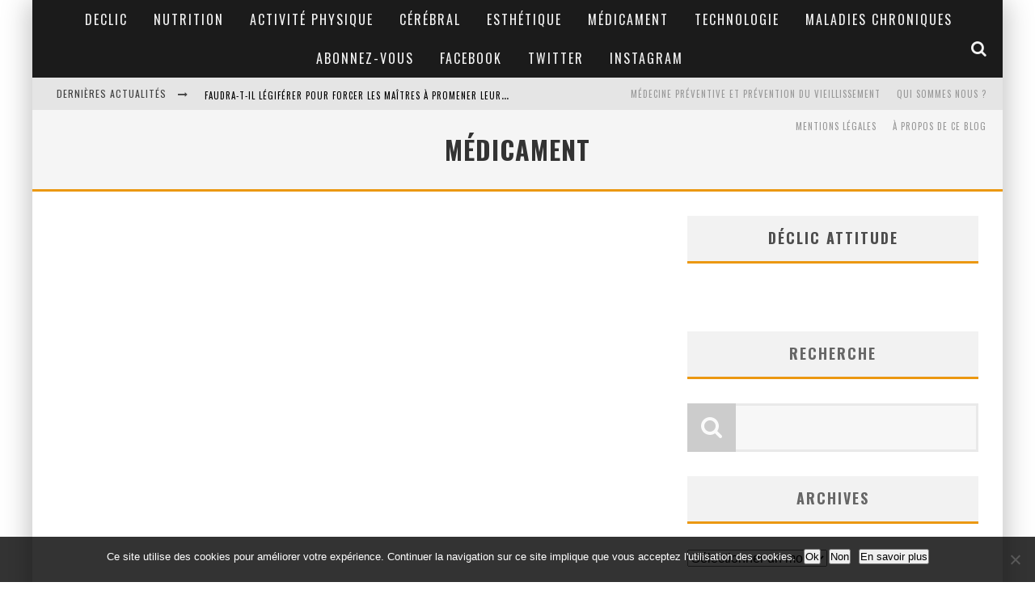

--- FILE ---
content_type: text/html; charset=UTF-8
request_url: https://declicattitude.com/medicament
body_size: 27235
content:

<!DOCTYPE html>

<!--[if lt IE 7]><html lang="fr-FR" class="no-js lt-ie9 lt-ie8 lt-ie7"> <![endif]-->
<!--[if (IE 7)&!(IEMobile)]><html lang="fr-FR" class="no-js lt-ie9 lt-ie8"><![endif]-->
<!--[if (IE 8)&!(IEMobile)]><html lang="fr-FR" class="no-js lt-ie9"><![endif]-->
<!--[if gt IE 8]><!--> <html lang="fr-FR" class="no-js"><!--<![endif]-->

	<head>

		<meta charset="utf-8">

		<!-- Google Chrome Frame for IE -->
		<!--[if IE]><meta http-equiv="X-UA-Compatible" content="IE=edge" /><![endif]-->
		<!-- mobile meta -->
                    <meta name="viewport" content="width=device-width, initial-scale=1.0"/>
        
		<link rel="pingback" href="https://declicattitude.com/xmlrpc.php">

		
		<!-- head functions -->
		<style id="jetpack-boost-critical-css">@media all{#cookie-notice{position:fixed;min-width:100%;height:auto;z-index:100000;font-size:13px;letter-spacing:0;line-height:20px;left:0;text-align:center;font-weight:400;font-family:-apple-system,BlinkMacSystemFont,Arial,Roboto,"Helvetica Neue",sans-serif}#cookie-notice,#cookie-notice *{-webkit-box-sizing:border-box;-moz-box-sizing:border-box;box-sizing:border-box}#cookie-notice .cookie-notice-container{display:block}#cookie-notice.cookie-notice-hidden .cookie-notice-container{display:none}.cn-position-bottom{bottom:0}.cookie-notice-container{padding:15px 30px;text-align:center;width:100%;z-index:2}.cn-close-icon{position:absolute;right:15px;top:50%;margin-top:-10px;width:15px;height:15px;opacity:.5;padding:10px;outline:0}.cn-close-icon:after,.cn-close-icon:before{position:absolute;content:" ";height:15px;width:2px;top:3px;background-color:grey}.cn-close-icon:before{transform:rotate(45deg)}.cn-close-icon:after{transform:rotate(-45deg)}#cookie-notice .cn-button{margin:0 0 0 10px;display:inline-block}.cn-text-container{margin:0 0 6px 0}.cn-buttons-container,.cn-text-container{display:inline-block}@media all and (max-width:900px){.cookie-notice-container #cn-notice-text{display:block}.cookie-notice-container #cn-notice-buttons{display:block}#cookie-notice .cn-button{margin:0 5px 5px 5px}}@media all and (max-width:480px){.cookie-notice-container{padding:15px 25px}}}@media all{@charset "UTF-8";article,aside,footer,header,nav,section{display:block}html{font-size:100%;-webkit-text-size-adjust:100%;-ms-text-size-adjust:100%}html{font-family:sans-serif}body{margin:0}strong{font-weight:700}blockquote{margin:1em 40px}p{margin:0 0 1em 0}ul{margin:0}ul{padding:0 0 0 40px}nav ul{list-style:none;list-style-image:none}img{border:0;-ms-interpolation-mode:bicubic;height:auto}form{margin:0}button,input,select{font-size:100%;margin:0;vertical-align:baseline}button,input{line-height:normal}button{-webkit-appearance:button}p{-webkit-hyphens:auto;-epub-hyphens:auto;-moz-hyphens:auto;hyphens:auto}strong{font-weight:700}ul{padding:0;list-style-type:none}button{padding:0}.clearfix{zoom:1}.clearfix:after,.clearfix:before{content:"";display:table}.clearfix:after{clear:both}*{-webkit-box-sizing:border-box;-moz-box-sizing:border-box;box-sizing:border-box}body{font-size:14px;line-height:1.5;color:grey;-webkit-font-smoothing:antialiased}img:not(.fs-lightbox-image){max-width:100%}.wrap{width:100%;margin:0 auto}.header{background:#f5f5f5}#cb-nav-bar #cb-main-menu{display:none}#cb-content{min-height:200px}#cb-overlay{position:fixed;top:0;left:0;bottom:0;right:0;width:100%;height:100%;opacity:0;z-index:905;visibility:hidden;background:#000}.cb-close-m{padding-bottom:10px}.cb-relative{position:relative}#cb-top-menu{height:40px;line-height:40px;width:100%;font-size:18px}#cb-top-menu .cb-top-menu-wrap{background:inherit;z-index:109;height:inherit}#cb-top-menu .cb-mob-right{float:right;width:20%;text-align:right}#cb-top-menu .cb-mob-right .cb-small-menu-search{padding-right:10px}#cb-top-menu .cb-breaking-news{width:85%;overflow:hidden;float:left;font-size:12px;height:40px}#cb-top-menu .cb-breaking-news span{text-align:center;padding:0 10px 0 5px;letter-spacing:1px;float:left;text-transform:uppercase}#cb-top-menu .cb-breaking-news span i{margin-left:5px}#cb-top-menu .cb-breaking-news ul{overflow:hidden;margin:0;padding:0 5px 0 0}#cb-top-menu .cb-breaking-news ul li{overflow:hidden;text-overflow:ellipsis;white-space:nowrap}#cb-top-menu .cb-mob{float:left;width:80%;height:inherit}#cb-top-menu{background:#e5e5e5;color:#424242}#cb-top-menu a{color:#424242}#cb-content{background:#fff}#cb-content .cb-sidebar{margin:0 10px}.cb-main{width:100%;padding:10px}.cb-cat-header{text-align:center;padding:15px;background:#f5f5f5;letter-spacing:1px;border-bottom:3px solid transparent}.cb-cat-header #cb-cat-title{text-transform:uppercase;font-size:18px;font-weight:700;color:#333;margin:0}a{color:red;text-decoration:none}.cb-search{margin-top:0;position:relative}.cb-search .cb-search-field{width:100%;color:#999;background:#f7f7f7;border:3px solid #e9e9e9;font-size:20px;padding:10px 20px 10px 80px;height:60px;outline:0}.cb-search .cb-search-submit{background:#ccc;font-size:28px;border:0;color:#fafafa;width:60px;height:60px;position:absolute;top:0;left:0;-webkit-appearance:none;outline:0}.h2,.h4,h1,h2,h3{font-weight:700}.h4 a,h2 a,h3 a{text-decoration:none}h1{font-size:16px;margin:0 0 10px}.h2,h2{font-size:14px;margin:0 0 10px}h3{font-size:13px;margin:0 0 10px}.h4{font-size:12px;margin:0 0 5px}#cb-search-modal .cb-header{width:100%;text-align:center;border-bottom:3px solid transparent;text-transform:uppercase;color:#f7f7f7;display:inline-block;padding:15px 0;margin:0 0 30px 0}#cb-search-modal .cb-header .cb-title{width:95%;float:left;font-size:16px;font-weight:700;letter-spacing:1px}#cb-search-modal .cb-header .cb-close{width:5%;float:right}#cb-search-modal .cb-header .cb-close .cb-close-modal{margin-right:0}#cb-search-modal .cb-header .cb-close .cb-close-modal .fa-times{color:grey}#cb-search-modal .cb-search .cb-search-field{border:none;padding:10px 20px 10px 80px;color:#e5e5e5;background:#2d2d2d;letter-spacing:1px}#cb-search-modal .cb-search .cb-search-submit{background:#242424;border:none;font-size:24px;color:#f2f2f2}.cb-modal{width:90%;max-width:400px;position:fixed;left:50%;top:50%;-webkit-transform:translate3d(-50%,-50%,0);-ms-transform:translate3d(-50%,-50%,0);transform:translate3d(-50%,-50%,0);opacity:0;z-index:906;visibility:hidden;-moz-box-shadow:0 0 20px 3px #000;-webkit-box-shadow:0 0 20px 3px #000;box-shadow:0 0 20px 3px #000;padding:0 30px 30px 30px}.cb-s-modal{max-width:600px}.cb-modal-dark .cb-modal{background:#272727;color:#f2f2f2}.cb-module-block{position:relative;margin-bottom:20px}.cb-module-block .cb-mask{line-height:0}.cb-module-block .cb-post-title{letter-spacing:1px;font-weight:400;font-size:16px}.cb-separated{margin-bottom:20px}.cb-light-blog .cb-module-block article{background:#f2f2f2}.cb-light-blog .cb-module-block .cb-post-title a{color:#4d4d4d}.cb-mask{position:relative;overflow:hidden}.cb-light-off article{background:#f2f2f2}.cb-style-overlay .cb-article-meta{position:absolute;left:0;z-index:16;width:100%;text-align:center}.cb-style-overlay .cb-post-title{line-height:1.7;text-transform:uppercase;padding:0 10px;margin:0 0 10px}.cb-style-overlay .cb-post-title a{color:#fff}.cb-style-overlay img{width:100%}.cb-style-overlay .cb-link{width:100%;height:100%;position:absolute;top:0;left:0;display:block;z-index:17}.cb-light-blog .cb-style-overlay .cb-post-title a{color:#fff}.cb-gs-style-d .cb-style-overlay .cb-article-meta{background:url(https://declicattitude.com/wp-content/themes/valenti/library/images/black-50.png);background:-moz-linear-gradient(top,transparent 0,rgba(0,0,0,.65) 100%);background:-webkit-gradient(linear,left top,left bottom,color-stop(0,transparent),color-stop(100%,rgba(0,0,0,.65)));background:-webkit-linear-gradient(top,transparent 0,rgba(0,0,0,.65) 100%);background:-o-linear-gradient(top,transparent 0,rgba(0,0,0,.65) 100%);background:-ms-linear-gradient(top,transparent 0,rgba(0,0,0,.65) 100%);background:linear-gradient(to bottom,rgba(0,0,0,0) 0,rgba(0,0,0,.65) 100%);bottom:0;padding-top:40px}.cb-mask img{vertical-align:top;min-width:100%}.cb-blog-style-a{margin:0 0 30px 0}.cb-blog-style-a .cb-mask{width:100%;margin:0;position:relative;overflow:hidden;float:left}.cb-blog-style-a .cb-mask a{display:block}.cb-blog-style-a .cb-meta{width:100%;float:left;padding:10px 20px 10px 10px}.cb-blog-style-a .cb-meta h2{margin:0 0 5px 0;font-weight:700;letter-spacing:1px}.cb-blog-style-a .cb-meta .cb-excerpt{margin:0}.cb-blog-style-a{width:100%}.entry-content{margin:0 0 30px 0}#cb-to-top{opacity:0;visibility:hidden;position:fixed;bottom:0;right:20px;-moz-transform:translate3d(0,20px,0);-webkit-transform:translate3d(0,20px,0);transform:translate3d(0,20px,0)}#cb-to-top i{font-size:40px;padding:5px 15px}.cb-sidebar{background:#fff;float:left;max-width:100vw}.cb-sidebar-widget{margin-bottom:30px;max-width:100%;overflow:hidden}.cb-sidebar-widget a{color:#4d4d4d}.cb-sidebar-widget .cb-sidebar-widget-title{margin:0 0 30px 0;text-align:center;border-bottom:transparent 3px solid;background:#f2f2f2;padding:14px 20px 15px 20px;letter-spacing:2px;font-size:18px;font-weight:700;color:#666;text-transform:uppercase}#cb-footer{background-color:#272727;border-top:20px solid #333}#cb-footer a{color:#ccc}#cb-footer #cb-widgets{background-color:#272727;overflow:hidden}#cb-footer .cb-footer-lower{padding:20px 0;font-size:12px;background:#1c1d1e}#cb-footer .cb-footer-lower>div{padding:0 10px}#cb-footer .cb-footer-lower>div>div{display:inline-block}#cb-footer .cb-footer-lower .cb-copyright{width:100%;color:grey;text-align:center}#cb-footer .cb-footer-lower .cb-footer-links{width:100%}#cb-footer .cb-footer-lower .cb-footer-links ul{text-align:center;margin:20px 0 0 0}#cb-footer .cb-footer-lower .cb-footer-links ul li{display:inline-block;margin:0 5px}#cb-footer .cb-footer-lower .cb-footer-links ul li a{color:#b3b3b3}.slides{margin:0;padding:0;list-style:none}.slides:after{content:".";display:block;clear:both;visibility:hidden;line-height:0;height:0}.slides li img{width:100%}.cb-slider-block{position:relative;zoom:1;margin:0}.cb-slider-block .cb-flex{position:relative}.cb-slider-block .slides{zoom:1}.cb-slider-block .slides li{margin-right:3px;position:relative;background:#060606;overflow:hidden;display:none}.cb-slider-block .slides li img{vertical-align:top}.cb-slider-b .slides li{margin-right:0}.icon-facebook,.icon-instagram,.icon-twitter{width:auto;height:auto;line-height:normal;vertical-align:baseline;background-image:none;background-position:0 0;background-repeat:repeat;margin-top:0;font-family:FontAwesome;font-weight:400;font-style:normal;text-decoration:inherit;-webkit-font-smoothing:antialiased}.icon-facebook:before,.icon-instagram:before,.icon-twitter:before{text-decoration:inherit;display:inline-block;speak:none}.icon-facebook:before{content:""}.icon-twitter:before{content:""}.icon-instagram:before{content:""}.icon-2x{font-size:2em}@media only screen and (max-width:319px){#cb-top-menu .cb-breaking-news{display:none}#cb-top-menu .cb-mob{width:50%}#cb-top-menu .cb-mob-right{width:50%}}@media only screen and (min-width:481px){h1{font-size:20px}.wrap{width:480px}.cb-main{width:440px;float:left;padding:20px 0 0 0}#cb-content .cb-main{margin:0 20px}#cb-content .cb-sidebar{margin:0 20px}.cb-boxed #cb-container{-moz-box-shadow:0 9px 0 0 rgba(255,255,255,0),0 -9px 0 0 rgba(255,255,255,0),10px 0 30px 0 rgba(0,0,0,.15),-10px 0 30px 0 rgba(0,0,0,.15);-webkit-box-shadow:0 9px 0 0 rgba(255,255,255,0),0 -9px 0 0 rgba(255,255,255,0),10px 0 30px 0 rgba(0,0,0,.15),-10px 0 30px 0 rgba(0,0,0,.15);box-shadow:0 9px 0 0 rgba(255,255,255,0),0 -9px 0 0 rgba(255,255,255,0),10px 0 30px 0 rgba(0,0,0,.15),-10px 0 30px 0 rgba(0,0,0,.15)}.cb-blog-style-a{margin:0 0 20px 0;width:auto}.cb-blog-style-a .cb-mask{width:33%;margin:0 3%0 0}.cb-blog-style-a .cb-meta{width:64%;padding:10px}.cb-blog-style-a .cb-meta h2{margin:0 0 5px 0;font-size:16px}.cb-blog-style-a .cb-meta .cb-excerpt{font-size:13px}#cb-footer .cb-footer-lower{padding:20px 0}#cb-footer .cb-footer-lower>div{padding:0 20px}}@media only screen and (max-width:767px){#cb-nav-bar{display:none}.cb-top-nav{display:none}}@media only screen and (min-width:768px){.cb-main{width:450px}.cb-cat-header{padding:20px}.cb-cat-header #cb-cat-title{font-size:26px}#cb-content{min-height:400px}#cb-content .cb-main{margin:0 0 0 20px}.wrap{width:750px}#cb-top-menu{width:100%}#cb-top-menu .wrap{padding-right:10px}#cb-top-menu .cb-mob{width:50%}#cb-top-menu .cb-breaking-news{width:100%}#cb-top-menu .cb-breaking-news ul li{font-size:16px}#cb-top-menu .cb-breaking-news span{padding:0 20px}#cb-top-menu .cb-breaking-news span i{margin-left:10px}#cb-top-menu a{font-size:11px;letter-spacing:1px;text-transform:uppercase;border-bottom:0;color:#999}#cb-top-menu .cb-top-nav{width:50%;float:right;text-align:right;display:block;border:0;margin:0;height:40px}#cb-top-menu .cb-top-nav li{float:right;display:table;position:relative;height:100%}#cb-top-menu .cb-top-nav li a{border-bottom:0;padding:0 10px;height:100%;display:table-cell;vertical-align:middle}#cb-top-menu .cb-small-menu-icons{display:none}#cb-nav-bar .cb-nav-bar-wrap{top:0;z-index:100;position:relative}#cb-nav-bar #cb-main-menu{display:block;padding:0;background-color:inherit;height:inherit}#cb-nav-bar #cb-main-menu .main-nav{border:0;position:relative;text-align:center;height:inherit}#cb-nav-bar #cb-main-menu .main-nav li{display:inline-block;vertical-align:top;font-size:14px;text-transform:uppercase;margin-right:-2px}#cb-nav-bar #cb-main-menu .main-nav li>a{padding:9px 7px;display:inline-block;letter-spacing:1px}#cb-nav-bar #cb-main-menu .main-nav li li{margin-right:0}#cb-nav-bar #cb-main-menu .main-nav li .cb-big-menu{position:absolute;left:0;width:750px;overflow:hidden;display:none;z-index:900;-moz-backface-visibility:hidden;-webkit-backface-visibility:hidden;backface-visibility:hidden}#cb-nav-bar #cb-main-menu .main-nav li .cb-big-menu .cb-articles{width:100%;float:right;padding:0 0 20px 0}#cb-nav-bar #cb-main-menu .main-nav li .cb-big-menu .cb-articles .cb-mega-title{padding:10px 0;font-size:14px;letter-spacing:2px;text-transform:uppercase;margin:0}#cb-nav-bar #cb-main-menu .main-nav li .cb-big-menu .cb-articles .cb-mega-title span{border-bottom:3px solid transparent;padding:0 0 10px 0;display:inline-block}#cb-nav-bar #cb-main-menu .main-nav li .cb-big-menu .cb-articles .cb-recent{float:left;width:50%;padding:0 30px;position:relative}#cb-nav-bar #cb-main-menu .main-nav li .cb-big-menu .cb-articles .cb-recent ul{margin:0;text-align:left}#cb-nav-bar #cb-main-menu .main-nav li .cb-big-menu .cb-articles .cb-recent ul li{width:100%;margin:0 0 10px 0;display:inline-block}#cb-nav-bar #cb-main-menu .main-nav li .cb-big-menu .cb-articles .cb-recent ul li .cb-mask{position:relative;float:left;margin-right:20px;display:none}#cb-nav-bar #cb-main-menu .main-nav li .cb-big-menu .cb-articles .cb-recent ul li .cb-mask a{display:block}#cb-nav-bar #cb-main-menu .main-nav li .cb-big-menu .cb-articles .cb-recent ul li .cb-meta .h4{margin:0 0 2px 0;text-transform:none;font-size:13px}#cb-nav-bar #cb-main-menu .main-nav li .cb-big-menu .cb-articles .cb-recent ul li:last-child{margin:0}#cb-nav-bar #cb-main-menu .main-nav li .cb-big-menu .cb-articles .cb-recent.cb-recent-fw ul li{width:48%;float:left}#cb-nav-bar #cb-main-menu .main-nav li .cb-big-menu .cb-articles .cb-recent.cb-recent-fw ul .cb-article-1,#cb-nav-bar #cb-main-menu .main-nav li .cb-big-menu .cb-articles .cb-recent.cb-recent-fw ul .cb-article-3{margin:0 4% 15px 0}#cb-nav-bar #cb-main-menu .main-nav li .cb-big-menu .cb-articles .cb-recent.cb-recent-fw ul .cb-article-5{margin:0 4%0 0}#cb-nav-bar #cb-main-menu .main-nav li .cb-big-menu .cb-articles .cb-recent.cb-recent-fw ul .cb-article-6{margin:0}#cb-nav-bar #cb-main-menu .main-nav li .cb-big-menu .cb-articles .cb-featured{width:50%;float:left;padding:0 20px 500px 20px;margin-bottom:-500px}#cb-nav-bar #cb-main-menu .main-nav li .cb-big-menu .cb-articles .cb-featured .cb-style-overlay img{opacity:1}#cb-nav-bar #cb-main-menu .main-nav .cb-icons{float:right;margin-right:0}#cb-nav-bar #cb-main-menu .main-nav .cb-icons .cb-menu-icon{float:right;position:relative;top:50%;-webkit-transform:translateY(-50%);-ms-transform:translateY(-50%);transform:translateY(-50%)}#cb-nav-bar #cb-main-menu .main-nav .cb-icons .cb-menu-icon a{display:block;padding:0 8px;margin-right:10px}#cb-nav-bar #cb-main-menu .main-nav .cb-icons .cb-menu-icon a i{font-size:16px}#cb-nav-bar.cb-dark-menu{background-color:#2d2d2d;background-color:rgba(27,27,27,.95)}#cb-nav-bar.cb-dark-menu #cb-main-menu .main-nav li .cb-big-menu{background:#2d2d2d}#cb-nav-bar.cb-dark-menu #cb-main-menu .main-nav li .cb-big-menu .cb-articles .cb-mega-title span{color:#f7f7f7}#cb-nav-bar.cb-dark-menu #cb-main-menu .main-nav li .cb-big-menu .cb-articles .cb-featured{border-right:1px solid #333}#cb-nav-bar.cb-dark-menu #cb-main-menu .main-nav li a{color:#f2f2f2}.cb-module-block .cb-excerpt{font-size:13px}.cb-slider-block .cb-post-title{letter-spacing:1px}.cb-blog-style-a .cb-meta{padding:10px 20px 10px 10px}.cb-blog-style-a .cb-meta h2{font-size:18px}.cb-sidebar{margin-left:20px;width:240px;float:left;padding:20px 0 0 0}.cb-sticky-sidebar{position:relative;float:left}#cb-footer .cb-footer-lower{font-size:12px}#cb-footer .cb-footer-lower .cb-copyright{width:29.5%;text-align:left}#cb-footer .cb-footer-lower .cb-footer-links{width:70%}#cb-footer .cb-footer-lower .cb-footer-links ul{text-align:right;margin:0}}@media only screen and (min-width:1020px){h1{font-size:28px;margin:0 0 20px}.h2,h2{font-size:20px;margin:0 0 20px}h3{font-size:16px;margin:0 0 10px}.h4{font-size:14px;margin:0 0 10px}.cb-main{width:610px;padding:30px 0 0 0}.wrap{width:1000px}#cb-content .cb-main{margin:0 0 0 30px}#cb-content .cb-sidebar{margin-left:30px;padding:30px 0 0 0}#cb-content{min-height:500px}.cb-cat-header{padding:25px}.cb-cat-header #cb-cat-title{font-size:32px}#cb-top-menu .cb-breaking-news span{padding:0 20px 0 30px}#cb-nav-bar #cb-main-menu .main-nav li>a{padding:12px 10px}#cb-nav-bar #cb-main-menu .main-nav li .cb-big-menu{width:1000px}#cb-nav-bar #cb-main-menu .main-nav li .cb-big-menu .cb-articles{padding:0 0 30px 0}#cb-nav-bar #cb-main-menu .main-nav li .cb-big-menu .cb-articles .cb-mega-title{padding:20px 0;font-size:18px}#cb-nav-bar #cb-main-menu .main-nav li .cb-big-menu .cb-articles .cb-recent{width:330px}#cb-nav-bar #cb-main-menu .main-nav li .cb-big-menu .cb-articles .cb-recent ul li{width:100%;margin:0 0 25px 0}#cb-nav-bar #cb-main-menu .main-nav li .cb-big-menu .cb-articles .cb-recent ul li .cb-mask{margin-right:20px;width:70px;display:block}#cb-nav-bar #cb-main-menu .main-nav li .cb-big-menu .cb-articles .cb-recent ul li .cb-meta{padding:0 0 0 90px}#cb-nav-bar #cb-main-menu .main-nav li .cb-big-menu .cb-articles .cb-recent ul li .cb-meta .h4{margin:0 0 3px 0}#cb-nav-bar #cb-main-menu .main-nav li .cb-big-menu .cb-articles .cb-recent.cb-recent-fw{width:530px}#cb-nav-bar #cb-main-menu .main-nav li .cb-big-menu .cb-articles .cb-recent.cb-recent-fw ul .cb-article-1,#cb-nav-bar #cb-main-menu .main-nav li .cb-big-menu .cb-articles .cb-recent.cb-recent-fw ul .cb-article-3{margin:0 4% 25px 0}#cb-nav-bar #cb-main-menu .main-nav li .cb-big-menu .cb-articles .cb-featured{width:470px;padding:0 30px 500px 30px;margin-bottom:-500px}#cb-nav-bar #cb-main-menu .main-nav .cb-icons .cb-menu-icon a i{font-size:20px}.cb-module-block{margin-bottom:30px}.cb-module-block .cb-post-title{font-size:20px}.cb-module-block .cb-excerpt{font-size:14px}.cb-module-block.cb-slider-b .cb-post-title{font-size:30px;padding:0 40px}.cb-separated{margin-bottom:30px}.cb-blog-style-a{margin:0 0 30px 0;width:auto}.cb-blog-style-a .cb-mask{width:40%;margin:0 3%0 0}.cb-blog-style-a .cb-meta{width:57%;padding:10px 20px 10px 10px}.cb-blog-style-a .cb-meta h2{margin:0 0 10px 0;font-size:20px}.cb-blog-style-a .cb-meta .cb-excerpt{font-size:14px}.cb-sidebar{width:300px;margin-left:30px;float:left}#cb-footer .cb-footer-lower{padding:30px 0;font-size:12px}#cb-footer .cb-footer-lower>div{padding:0 30px}}@media only screen and (min-width:1200px){.cb-main{width:750px}.wrap{width:1200px}#cb-content{min-height:600px}#cb-nav-bar #cb-main-menu .main-nav li{font-size:16px}#cb-nav-bar #cb-main-menu .main-nav li>a{padding:12px 15px;letter-spacing:2px}#cb-nav-bar #cb-main-menu .main-nav li .cb-big-menu{width:1200px}#cb-nav-bar #cb-main-menu .main-nav li .cb-big-menu .cb-articles{width:100%}#cb-nav-bar #cb-main-menu .main-nav li .cb-big-menu .cb-articles .cb-recent{width:420px}#cb-nav-bar #cb-main-menu .main-nav li .cb-big-menu .cb-articles .cb-recent ul li .cb-mask{width:80px}#cb-nav-bar #cb-main-menu .main-nav li .cb-big-menu .cb-articles .cb-recent ul li .cb-meta{padding:0 0 0 100px}#cb-nav-bar #cb-main-menu .main-nav li .cb-big-menu .cb-articles .cb-recent ul li .cb-meta .h4{letter-spacing:1px}#cb-nav-bar #cb-main-menu .main-nav li .cb-big-menu .cb-articles .cb-recent ul li:last-child{margin:0}#cb-nav-bar #cb-main-menu .main-nav li .cb-big-menu .cb-articles .cb-recent.cb-recent-fw{width:660px}#cb-nav-bar #cb-main-menu .main-nav li .cb-big-menu .cb-articles .cb-featured{width:540px}#cb-nav-bar.cb-dark-menu #cb-main-menu .main-nav li .cb-big-menu .cb-articles .cb-recent{border-left:1px solid #333}.cb-sidebar{width:360px;padding:30px 0 0 0}}}@media all{@font-face{font-family:FontAwesome;font-weight:400;font-style:normal}[class*=" icon-"],[class^=icon-]{font-family:FontAwesome;font-weight:400;font-style:normal;text-decoration:inherit;-webkit-font-smoothing:antialiased}[class*=" icon-"]:before,[class^=icon-]:before{text-decoration:inherit;display:inline-block;speak:none}a [class*=" icon-"],a [class^=icon-]{display:inline}.icon-2x{font-size:2em}[class*=" icon-"],[class^=icon-]{display:inline;width:auto;height:auto;line-height:normal;vertical-align:baseline;background-image:none;background-position:0 0;background-repeat:repeat;margin-top:0}.icon-twitter:before{content:""}.icon-facebook:before{content:""}.icon-instagram:before{content:""}}@media all{@charset "UTF-8";ul{box-sizing:border-box}.entry-content{counter-reset:footnotes}.screen-reader-text{clip:rect(1px,1px,1px,1px);word-wrap:normal!important;border:0;-webkit-clip-path:inset(50%);clip-path:inset(50%);height:1px;margin:-1px;overflow:hidden;padding:0;position:absolute;width:1px}html :where([style*=border-bottom-color]){border-bottom-style:solid}}@media all{@charset "UTF-8";.screen-reader-text{clip:rect(1px,1px,1px,1px);word-wrap:normal!important;border:0;-webkit-clip-path:inset(50%);clip-path:inset(50%);height:1px;margin:-1px;overflow:hidden;padding:0;position:absolute!important;width:1px}}</style><meta name='robots' content='index, follow, max-image-preview:large, max-snippet:-1, max-video-preview:-1' />
	<style>img:is([sizes="auto" i], [sizes^="auto," i]) { contain-intrinsic-size: 3000px 1500px }</style>
	
	<!-- This site is optimized with the Yoast SEO plugin v26.2 - https://yoast.com/wordpress/plugins/seo/ -->
	<title>Médicament - DECLIC ATTITUDE</title>
	<link rel="canonical" href="https://declicattitude.com/medicament" />
	<meta property="og:locale" content="fr_FR" />
	<meta property="og:type" content="article" />
	<meta property="og:title" content="Médicament - DECLIC ATTITUDE" />
	<meta property="og:url" content="https://declicattitude.com/medicament" />
	<meta property="og:site_name" content="DECLIC ATTITUDE" />
	<meta property="article:publisher" content="https://www.facebook.com/declicattitude/" />
	<meta name="twitter:card" content="summary_large_image" />
	<meta name="twitter:site" content="@DecliPascal" />
	<script data-jetpack-boost="ignore" type="application/ld+json" class="yoast-schema-graph">{"@context":"https://schema.org","@graph":[{"@type":"WebPage","@id":"https://declicattitude.com/medicament","url":"https://declicattitude.com/medicament","name":"Médicament - DECLIC ATTITUDE","isPartOf":{"@id":"https://declicattitude.com/#website"},"datePublished":"2017-07-26T15:54:24+00:00","breadcrumb":{"@id":"https://declicattitude.com/medicament#breadcrumb"},"inLanguage":"fr-FR","potentialAction":[{"@type":"ReadAction","target":["https://declicattitude.com/medicament"]}]},{"@type":"BreadcrumbList","@id":"https://declicattitude.com/medicament#breadcrumb","itemListElement":[{"@type":"ListItem","position":1,"name":"Accueil","item":"https://declicattitude.com/"},{"@type":"ListItem","position":2,"name":"Médicament"}]},{"@type":"WebSite","@id":"https://declicattitude.com/#website","url":"https://declicattitude.com/","name":"DECLIC ATTITUDE","description":"le Déclic pour adopter la bonne Attitude santé","publisher":{"@id":"https://declicattitude.com/#/schema/person/416899ea710925b8b8dfe7cc635421b3"},"potentialAction":[{"@type":"SearchAction","target":{"@type":"EntryPoint","urlTemplate":"https://declicattitude.com/?s={search_term_string}"},"query-input":{"@type":"PropertyValueSpecification","valueRequired":true,"valueName":"search_term_string"}}],"inLanguage":"fr-FR"},{"@type":["Person","Organization"],"@id":"https://declicattitude.com/#/schema/person/416899ea710925b8b8dfe7cc635421b3","name":"Pascal Douek","image":{"@type":"ImageObject","inLanguage":"fr-FR","@id":"https://declicattitude.com/#/schema/person/image/","url":"https://i1.wp.com/declicattitude.com/wp-content/uploads/2017/07/Pour-Facebook.jpg?fit=1181%2C1743&ssl=1","contentUrl":"https://i1.wp.com/declicattitude.com/wp-content/uploads/2017/07/Pour-Facebook.jpg?fit=1181%2C1743&ssl=1","width":1181,"height":1743,"caption":"Pascal Douek"},"logo":{"@id":"https://declicattitude.com/#/schema/person/image/"},"description":"Médecin, micro-nutritionniste, médecin du sport, je suis passionné par la médecine préventive, la prévention du vieillissement, la longévité et l’étude des comportements santé. Je suis l'auteur du Grand Livre des Secrets de la Longévité, sorti en mai 2018 et des \"Nouvelles Clés de la Longévité \" sorti en aout 2019 aux Editions Leduc.s.","sameAs":["https://www.facebook.com/declicattitude/","https://x.com/DecliPascal"]}]}</script>
	<!-- / Yoast SEO plugin. -->


<link rel='dns-prefetch' href='//secure.gravatar.com' />
<link rel='dns-prefetch' href='//stats.wp.com' />
<link rel='dns-prefetch' href='//fonts.googleapis.com' />
<link rel='dns-prefetch' href='//v0.wordpress.com' />
<link rel='dns-prefetch' href='//widgets.wp.com' />
<link rel='dns-prefetch' href='//s0.wp.com' />
<link rel='dns-prefetch' href='//0.gravatar.com' />
<link rel='dns-prefetch' href='//1.gravatar.com' />
<link rel='dns-prefetch' href='//2.gravatar.com' />
<link rel='preconnect' href='//i0.wp.com' />
<link rel='preconnect' href='//c0.wp.com' />
<link rel="alternate" type="application/rss+xml" title="DECLIC ATTITUDE &raquo; Flux" href="https://declicattitude.com/feed" />
<link rel="alternate" type="application/rss+xml" title="DECLIC ATTITUDE &raquo; Flux des commentaires" href="https://declicattitude.com/comments/feed" />
		<!-- This site uses the Google Analytics by ExactMetrics plugin v8.11.0 - Using Analytics tracking - https://www.exactmetrics.com/ -->
							
			
							<!-- / Google Analytics by ExactMetrics -->
		
<noscript><link rel='stylesheet' id='all-css-83f189ead45fc899f360c440f7874b41' href='https://declicattitude.com/wp-content/boost-cache/static/ffcbb12882.min.css' type='text/css' media='all' /></noscript><link rel='stylesheet' id='all-css-83f189ead45fc899f360c440f7874b41' href='https://declicattitude.com/wp-content/boost-cache/static/ffcbb12882.min.css' type='text/css' media="not all" data-media="all" onload="this.media=this.dataset.media; delete this.dataset.media; this.removeAttribute( 'onload' );" />
<style id='wp-emoji-styles-inline-css'>

	img.wp-smiley, img.emoji {
		display: inline !important;
		border: none !important;
		box-shadow: none !important;
		height: 1em !important;
		width: 1em !important;
		margin: 0 0.07em !important;
		vertical-align: -0.1em !important;
		background: none !important;
		padding: 0 !important;
	}
</style>
<style id='jetpack-sharing-buttons-style-inline-css'>
.jetpack-sharing-buttons__services-list{display:flex;flex-direction:row;flex-wrap:wrap;gap:0;list-style-type:none;margin:5px;padding:0}.jetpack-sharing-buttons__services-list.has-small-icon-size{font-size:12px}.jetpack-sharing-buttons__services-list.has-normal-icon-size{font-size:16px}.jetpack-sharing-buttons__services-list.has-large-icon-size{font-size:24px}.jetpack-sharing-buttons__services-list.has-huge-icon-size{font-size:36px}@media print{.jetpack-sharing-buttons__services-list{display:none!important}}.editor-styles-wrapper .wp-block-jetpack-sharing-buttons{gap:0;padding-inline-start:0}ul.jetpack-sharing-buttons__services-list.has-background{padding:1.25em 2.375em}
</style>
<style id='classic-theme-styles-inline-css'>
/*! This file is auto-generated */
.wp-block-button__link{color:#fff;background-color:#32373c;border-radius:9999px;box-shadow:none;text-decoration:none;padding:calc(.667em + 2px) calc(1.333em + 2px);font-size:1.125em}.wp-block-file__button{background:#32373c;color:#fff;text-decoration:none}
</style>
<style id='global-styles-inline-css'>
:root{--wp--preset--aspect-ratio--square: 1;--wp--preset--aspect-ratio--4-3: 4/3;--wp--preset--aspect-ratio--3-4: 3/4;--wp--preset--aspect-ratio--3-2: 3/2;--wp--preset--aspect-ratio--2-3: 2/3;--wp--preset--aspect-ratio--16-9: 16/9;--wp--preset--aspect-ratio--9-16: 9/16;--wp--preset--color--black: #000000;--wp--preset--color--cyan-bluish-gray: #abb8c3;--wp--preset--color--white: #ffffff;--wp--preset--color--pale-pink: #f78da7;--wp--preset--color--vivid-red: #cf2e2e;--wp--preset--color--luminous-vivid-orange: #ff6900;--wp--preset--color--luminous-vivid-amber: #fcb900;--wp--preset--color--light-green-cyan: #7bdcb5;--wp--preset--color--vivid-green-cyan: #00d084;--wp--preset--color--pale-cyan-blue: #8ed1fc;--wp--preset--color--vivid-cyan-blue: #0693e3;--wp--preset--color--vivid-purple: #9b51e0;--wp--preset--gradient--vivid-cyan-blue-to-vivid-purple: linear-gradient(135deg,rgba(6,147,227,1) 0%,rgb(155,81,224) 100%);--wp--preset--gradient--light-green-cyan-to-vivid-green-cyan: linear-gradient(135deg,rgb(122,220,180) 0%,rgb(0,208,130) 100%);--wp--preset--gradient--luminous-vivid-amber-to-luminous-vivid-orange: linear-gradient(135deg,rgba(252,185,0,1) 0%,rgba(255,105,0,1) 100%);--wp--preset--gradient--luminous-vivid-orange-to-vivid-red: linear-gradient(135deg,rgba(255,105,0,1) 0%,rgb(207,46,46) 100%);--wp--preset--gradient--very-light-gray-to-cyan-bluish-gray: linear-gradient(135deg,rgb(238,238,238) 0%,rgb(169,184,195) 100%);--wp--preset--gradient--cool-to-warm-spectrum: linear-gradient(135deg,rgb(74,234,220) 0%,rgb(151,120,209) 20%,rgb(207,42,186) 40%,rgb(238,44,130) 60%,rgb(251,105,98) 80%,rgb(254,248,76) 100%);--wp--preset--gradient--blush-light-purple: linear-gradient(135deg,rgb(255,206,236) 0%,rgb(152,150,240) 100%);--wp--preset--gradient--blush-bordeaux: linear-gradient(135deg,rgb(254,205,165) 0%,rgb(254,45,45) 50%,rgb(107,0,62) 100%);--wp--preset--gradient--luminous-dusk: linear-gradient(135deg,rgb(255,203,112) 0%,rgb(199,81,192) 50%,rgb(65,88,208) 100%);--wp--preset--gradient--pale-ocean: linear-gradient(135deg,rgb(255,245,203) 0%,rgb(182,227,212) 50%,rgb(51,167,181) 100%);--wp--preset--gradient--electric-grass: linear-gradient(135deg,rgb(202,248,128) 0%,rgb(113,206,126) 100%);--wp--preset--gradient--midnight: linear-gradient(135deg,rgb(2,3,129) 0%,rgb(40,116,252) 100%);--wp--preset--font-size--small: 13px;--wp--preset--font-size--medium: 20px;--wp--preset--font-size--large: 36px;--wp--preset--font-size--x-large: 42px;--wp--preset--spacing--20: 0.44rem;--wp--preset--spacing--30: 0.67rem;--wp--preset--spacing--40: 1rem;--wp--preset--spacing--50: 1.5rem;--wp--preset--spacing--60: 2.25rem;--wp--preset--spacing--70: 3.38rem;--wp--preset--spacing--80: 5.06rem;--wp--preset--shadow--natural: 6px 6px 9px rgba(0, 0, 0, 0.2);--wp--preset--shadow--deep: 12px 12px 50px rgba(0, 0, 0, 0.4);--wp--preset--shadow--sharp: 6px 6px 0px rgba(0, 0, 0, 0.2);--wp--preset--shadow--outlined: 6px 6px 0px -3px rgba(255, 255, 255, 1), 6px 6px rgba(0, 0, 0, 1);--wp--preset--shadow--crisp: 6px 6px 0px rgba(0, 0, 0, 1);}:where(.is-layout-flex){gap: 0.5em;}:where(.is-layout-grid){gap: 0.5em;}body .is-layout-flex{display: flex;}.is-layout-flex{flex-wrap: wrap;align-items: center;}.is-layout-flex > :is(*, div){margin: 0;}body .is-layout-grid{display: grid;}.is-layout-grid > :is(*, div){margin: 0;}:where(.wp-block-columns.is-layout-flex){gap: 2em;}:where(.wp-block-columns.is-layout-grid){gap: 2em;}:where(.wp-block-post-template.is-layout-flex){gap: 1.25em;}:where(.wp-block-post-template.is-layout-grid){gap: 1.25em;}.has-black-color{color: var(--wp--preset--color--black) !important;}.has-cyan-bluish-gray-color{color: var(--wp--preset--color--cyan-bluish-gray) !important;}.has-white-color{color: var(--wp--preset--color--white) !important;}.has-pale-pink-color{color: var(--wp--preset--color--pale-pink) !important;}.has-vivid-red-color{color: var(--wp--preset--color--vivid-red) !important;}.has-luminous-vivid-orange-color{color: var(--wp--preset--color--luminous-vivid-orange) !important;}.has-luminous-vivid-amber-color{color: var(--wp--preset--color--luminous-vivid-amber) !important;}.has-light-green-cyan-color{color: var(--wp--preset--color--light-green-cyan) !important;}.has-vivid-green-cyan-color{color: var(--wp--preset--color--vivid-green-cyan) !important;}.has-pale-cyan-blue-color{color: var(--wp--preset--color--pale-cyan-blue) !important;}.has-vivid-cyan-blue-color{color: var(--wp--preset--color--vivid-cyan-blue) !important;}.has-vivid-purple-color{color: var(--wp--preset--color--vivid-purple) !important;}.has-black-background-color{background-color: var(--wp--preset--color--black) !important;}.has-cyan-bluish-gray-background-color{background-color: var(--wp--preset--color--cyan-bluish-gray) !important;}.has-white-background-color{background-color: var(--wp--preset--color--white) !important;}.has-pale-pink-background-color{background-color: var(--wp--preset--color--pale-pink) !important;}.has-vivid-red-background-color{background-color: var(--wp--preset--color--vivid-red) !important;}.has-luminous-vivid-orange-background-color{background-color: var(--wp--preset--color--luminous-vivid-orange) !important;}.has-luminous-vivid-amber-background-color{background-color: var(--wp--preset--color--luminous-vivid-amber) !important;}.has-light-green-cyan-background-color{background-color: var(--wp--preset--color--light-green-cyan) !important;}.has-vivid-green-cyan-background-color{background-color: var(--wp--preset--color--vivid-green-cyan) !important;}.has-pale-cyan-blue-background-color{background-color: var(--wp--preset--color--pale-cyan-blue) !important;}.has-vivid-cyan-blue-background-color{background-color: var(--wp--preset--color--vivid-cyan-blue) !important;}.has-vivid-purple-background-color{background-color: var(--wp--preset--color--vivid-purple) !important;}.has-black-border-color{border-color: var(--wp--preset--color--black) !important;}.has-cyan-bluish-gray-border-color{border-color: var(--wp--preset--color--cyan-bluish-gray) !important;}.has-white-border-color{border-color: var(--wp--preset--color--white) !important;}.has-pale-pink-border-color{border-color: var(--wp--preset--color--pale-pink) !important;}.has-vivid-red-border-color{border-color: var(--wp--preset--color--vivid-red) !important;}.has-luminous-vivid-orange-border-color{border-color: var(--wp--preset--color--luminous-vivid-orange) !important;}.has-luminous-vivid-amber-border-color{border-color: var(--wp--preset--color--luminous-vivid-amber) !important;}.has-light-green-cyan-border-color{border-color: var(--wp--preset--color--light-green-cyan) !important;}.has-vivid-green-cyan-border-color{border-color: var(--wp--preset--color--vivid-green-cyan) !important;}.has-pale-cyan-blue-border-color{border-color: var(--wp--preset--color--pale-cyan-blue) !important;}.has-vivid-cyan-blue-border-color{border-color: var(--wp--preset--color--vivid-cyan-blue) !important;}.has-vivid-purple-border-color{border-color: var(--wp--preset--color--vivid-purple) !important;}.has-vivid-cyan-blue-to-vivid-purple-gradient-background{background: var(--wp--preset--gradient--vivid-cyan-blue-to-vivid-purple) !important;}.has-light-green-cyan-to-vivid-green-cyan-gradient-background{background: var(--wp--preset--gradient--light-green-cyan-to-vivid-green-cyan) !important;}.has-luminous-vivid-amber-to-luminous-vivid-orange-gradient-background{background: var(--wp--preset--gradient--luminous-vivid-amber-to-luminous-vivid-orange) !important;}.has-luminous-vivid-orange-to-vivid-red-gradient-background{background: var(--wp--preset--gradient--luminous-vivid-orange-to-vivid-red) !important;}.has-very-light-gray-to-cyan-bluish-gray-gradient-background{background: var(--wp--preset--gradient--very-light-gray-to-cyan-bluish-gray) !important;}.has-cool-to-warm-spectrum-gradient-background{background: var(--wp--preset--gradient--cool-to-warm-spectrum) !important;}.has-blush-light-purple-gradient-background{background: var(--wp--preset--gradient--blush-light-purple) !important;}.has-blush-bordeaux-gradient-background{background: var(--wp--preset--gradient--blush-bordeaux) !important;}.has-luminous-dusk-gradient-background{background: var(--wp--preset--gradient--luminous-dusk) !important;}.has-pale-ocean-gradient-background{background: var(--wp--preset--gradient--pale-ocean) !important;}.has-electric-grass-gradient-background{background: var(--wp--preset--gradient--electric-grass) !important;}.has-midnight-gradient-background{background: var(--wp--preset--gradient--midnight) !important;}.has-small-font-size{font-size: var(--wp--preset--font-size--small) !important;}.has-medium-font-size{font-size: var(--wp--preset--font-size--medium) !important;}.has-large-font-size{font-size: var(--wp--preset--font-size--large) !important;}.has-x-large-font-size{font-size: var(--wp--preset--font-size--x-large) !important;}
:where(.wp-block-post-template.is-layout-flex){gap: 1.25em;}:where(.wp-block-post-template.is-layout-grid){gap: 1.25em;}
:where(.wp-block-columns.is-layout-flex){gap: 2em;}:where(.wp-block-columns.is-layout-grid){gap: 2em;}
:root :where(.wp-block-pullquote){font-size: 1.5em;line-height: 1.6;}
</style>
<style id='jetpack_facebook_likebox-inline-css'>
.widget_facebook_likebox {
	overflow: hidden;
}

</style>
<noscript><link rel='stylesheet' id='cb-font-stylesheet-css' href='//fonts.googleapis.com/css?family=Oswald%3A400%2C700%2C400italic%7COpen+Sans%3A400%2C700%2C400italic&#038;subset=greek%2Cgreek-ext&#038;ver=5.4' media='all' />
</noscript><link rel='stylesheet' id='cb-font-stylesheet-css' href='//fonts.googleapis.com/css?family=Oswald%3A400%2C700%2C400italic%7COpen+Sans%3A400%2C700%2C400italic&#038;subset=greek%2Cgreek-ext&#038;ver=5.4' media="not all" data-media="all" onload="this.media=this.dataset.media; delete this.dataset.media; this.removeAttribute( 'onload' );" />




<script data-jetpack-boost="ignore" type="text/javascript" src="https://declicattitude.com/wp-includes/js/jquery/jquery.min.js?ver=3.7.1" id="jquery-core-js"></script>


<link rel="https://api.w.org/" href="https://declicattitude.com/wp-json/" /><link rel="alternate" title="JSON" type="application/json" href="https://declicattitude.com/wp-json/wp/v2/pages/636" /><link rel="EditURI" type="application/rsd+xml" title="RSD" href="https://declicattitude.com/xmlrpc.php?rsd" />
<link rel="alternate" title="oEmbed (JSON)" type="application/json+oembed" href="https://declicattitude.com/wp-json/oembed/1.0/embed?url=https%3A%2F%2Fdeclicattitude.com%2Fmedicament" />
<link rel="alternate" title="oEmbed (XML)" type="text/xml+oembed" href="https://declicattitude.com/wp-json/oembed/1.0/embed?url=https%3A%2F%2Fdeclicattitude.com%2Fmedicament&#038;format=xml" />
	<style>img#wpstats{display:none}</style>
		<style>.cb-base-color, .cb-overlay-stars .fa-star, #cb-vote .fa-star, .cb-review-box .cb-score-box, .bbp-submit-wrapper button, .bbp-submit-wrapper button:visited, .buddypress .cb-cat-header #cb-cat-title a,  .buddypress .cb-cat-header #cb-cat-title a:visited, .woocommerce .star-rating:before, .woocommerce-page .star-rating:before, .woocommerce .star-rating span, .woocommerce-page .star-rating span, .woocommerce .stars a {
            color:#eb9812;
        }#cb-search-modal .cb-header, .cb-join-modal .cb-header, .lwa .cb-header, .cb-review-box .cb-score-box, .bbp-submit-wrapper button, #buddypress button:hover, #buddypress a.button:hover, #buddypress a.button:focus, #buddypress input[type=submit]:hover, #buddypress input[type=button]:hover, #buddypress input[type=reset]:hover, #buddypress ul.button-nav li a:hover, #buddypress ul.button-nav li.current a, #buddypress div.generic-button a:hover, #buddypress .comment-reply-link:hover, #buddypress .activity-list li.load-more:hover, #buddypress #groups-list .generic-button a:hover {
            border-color: #eb9812;
        }.cb-sidebar-widget .cb-sidebar-widget-title, .cb-multi-widget .tabbernav .tabberactive, .cb-author-page .cb-author-details .cb-meta .cb-author-page-contact, .cb-about-page .cb-author-line .cb-author-details .cb-meta .cb-author-page-contact, .cb-page-header, .cb-404-header, .cb-cat-header, #cb-footer #cb-widgets .cb-footer-widget-title span, #wp-calendar caption, .cb-tabs ul .current, .cb-tabs ul .ui-state-active, #bbpress-forums li.bbp-header, #buddypress #members-list .cb-member-list-box .item .item-title, #buddypress div.item-list-tabs ul li.selected, #buddypress div.item-list-tabs ul li.current, #buddypress .item-list-tabs ul li:hover, .woocommerce div.product .woocommerce-tabs ul.tabs li.active {
            border-bottom-color: #eb9812 ;
        }#cb-main-menu .current-post-ancestor, #cb-main-menu .current-menu-item, #cb-main-menu .current-menu-ancestor, #cb-main-menu .current-post-parent, #cb-main-menu .current-menu-parent, #cb-main-menu .current_page_item, #cb-main-menu .current-page-ancestor, #cb-main-menu .current-category-ancestor, .cb-review-box .cb-bar .cb-overlay span, #cb-accent-color, .cb-highlight, #buddypress button:hover, #buddypress a.button:hover, #buddypress a.button:focus, #buddypress input[type=submit]:hover, #buddypress input[type=button]:hover, #buddypress input[type=reset]:hover, #buddypress ul.button-nav li a:hover, #buddypress ul.button-nav li.current a, #buddypress div.generic-button a:hover, #buddypress .comment-reply-link:hover, #buddypress .activity-list li.load-more:hover, #buddypress #groups-list .generic-button a:hover {
            background-color: #eb9812;
        }</style><style type="text/css">
                                                 body, #respond { font-family: 'Open Sans', sans-serif; }
                                                 h1, h2, h3, h4, h5, h6, .h1, .h2, .h3, .h4, .h5, .h6, #cb-nav-bar #cb-main-menu ul li > a, .cb-author-posts-count, .cb-author-title, .cb-author-position, .search  .s, .cb-review-box .cb-bar, .cb-review-box .cb-score-box, .cb-review-box .cb-title, #cb-review-title, .cb-title-subtle, #cb-top-menu a, .tabbernav, #cb-next-link a, #cb-previous-link a, .cb-review-ext-box .cb-score, .tipper-positioner, .cb-caption, .cb-button, #wp-calendar caption, .forum-titles, .bbp-submit-wrapper button, #bbpress-forums li.bbp-header, #bbpress-forums fieldset.bbp-form .bbp-the-content-wrapper input, #bbpress-forums .bbp-forum-title, #bbpress-forums .bbp-topic-permalink, .widget_display_stats dl dt, .cb-lwa-profile .cb-block, #buddypress #members-list .cb-member-list-box .item .item-title, #buddypress div.item-list-tabs ul li, #buddypress .activity-list li.load-more, #buddypress a.activity-time-since, #buddypress ul#groups-list li div.meta, .widget.buddypress div.item-options, .cb-activity-stream #buddypress .activity-header .time-since, .cb-font-header, .woocommerce table.shop_table th, .woocommerce-page table.shop_table th, .cb-infinite-scroll a, .cb-no-more-posts { font-family:'Oswald', sans-serif; }
                     </style><style type="text/css">#cb-top-menu .cb-breaking-news ul li a { color:#000000; }@media only screen and (min-width: 1020px){ body { font-size: 16px; }}</style><!-- end custom css --><style>#cb-nav-bar #cb-main-menu .main-nav .menu-item-729:hover,
                                         #cb-nav-bar #cb-main-menu .main-nav .menu-item-729:focus,
                                         #cb-nav-bar #cb-main-menu .main-nav .menu-item-729 .cb-sub-menu li .cb-grandchild-menu,
                                         #cb-nav-bar #cb-main-menu .main-nav .menu-item-729 .cb-sub-menu { background:#eb9812!important; }
                                         #cb-nav-bar #cb-main-menu .main-nav .menu-item-729 .cb-mega-menu .cb-sub-menu li a { border-bottom-color:#eb9812!important; }
#cb-nav-bar #cb-main-menu .main-nav .menu-item-588:hover,
                                             #cb-nav-bar #cb-main-menu .main-nav .menu-item-588:focus,
                                             #cb-nav-bar #cb-main-menu .main-nav .menu-item-588 .cb-sub-menu li .cb-grandchild-menu,
                                             #cb-nav-bar #cb-main-menu .main-nav .menu-item-588 .cb-sub-menu { background:#eb9812!important; }
                                             #cb-nav-bar #cb-main-menu .main-nav .menu-item-588 .cb-mega-menu .cb-sub-menu li a { border-bottom-color:#eb9812!important; }
#cb-nav-bar #cb-main-menu .main-nav .menu-item-590:hover,
                                             #cb-nav-bar #cb-main-menu .main-nav .menu-item-590:focus,
                                             #cb-nav-bar #cb-main-menu .main-nav .menu-item-590 .cb-sub-menu li .cb-grandchild-menu,
                                             #cb-nav-bar #cb-main-menu .main-nav .menu-item-590 .cb-sub-menu { background:#eb9812!important; }
                                             #cb-nav-bar #cb-main-menu .main-nav .menu-item-590 .cb-mega-menu .cb-sub-menu li a { border-bottom-color:#eb9812!important; }
#cb-nav-bar #cb-main-menu .main-nav .menu-item-589:hover,
                                             #cb-nav-bar #cb-main-menu .main-nav .menu-item-589:focus,
                                             #cb-nav-bar #cb-main-menu .main-nav .menu-item-589 .cb-sub-menu li .cb-grandchild-menu,
                                             #cb-nav-bar #cb-main-menu .main-nav .menu-item-589 .cb-sub-menu { background:#eb9812!important; }
                                             #cb-nav-bar #cb-main-menu .main-nav .menu-item-589 .cb-mega-menu .cb-sub-menu li a { border-bottom-color:#eb9812!important; }
#cb-nav-bar #cb-main-menu .main-nav .menu-item-593:hover,
                                             #cb-nav-bar #cb-main-menu .main-nav .menu-item-593:focus,
                                             #cb-nav-bar #cb-main-menu .main-nav .menu-item-593 .cb-sub-menu li .cb-grandchild-menu,
                                             #cb-nav-bar #cb-main-menu .main-nav .menu-item-593 .cb-sub-menu { background:#eb9812!important; }
                                             #cb-nav-bar #cb-main-menu .main-nav .menu-item-593 .cb-mega-menu .cb-sub-menu li a { border-bottom-color:#eb9812!important; }
#cb-nav-bar #cb-main-menu .main-nav .menu-item-592:hover,
                                             #cb-nav-bar #cb-main-menu .main-nav .menu-item-592:focus,
                                             #cb-nav-bar #cb-main-menu .main-nav .menu-item-592 .cb-sub-menu li .cb-grandchild-menu,
                                             #cb-nav-bar #cb-main-menu .main-nav .menu-item-592 .cb-sub-menu { background:#eb9812!important; }
                                             #cb-nav-bar #cb-main-menu .main-nav .menu-item-592 .cb-mega-menu .cb-sub-menu li a { border-bottom-color:#eb9812!important; }
#cb-nav-bar #cb-main-menu .main-nav .menu-item-591:hover,
                                             #cb-nav-bar #cb-main-menu .main-nav .menu-item-591:focus,
                                             #cb-nav-bar #cb-main-menu .main-nav .menu-item-591 .cb-sub-menu li .cb-grandchild-menu,
                                             #cb-nav-bar #cb-main-menu .main-nav .menu-item-591 .cb-sub-menu { background:#eb9812!important; }
                                             #cb-nav-bar #cb-main-menu .main-nav .menu-item-591 .cb-mega-menu .cb-sub-menu li a { border-bottom-color:#eb9812!important; }
#cb-nav-bar #cb-main-menu .main-nav .menu-item-719:hover,
                                             #cb-nav-bar #cb-main-menu .main-nav .menu-item-719:focus,
                                             #cb-nav-bar #cb-main-menu .main-nav .menu-item-719 .cb-sub-menu li .cb-grandchild-menu,
                                             #cb-nav-bar #cb-main-menu .main-nav .menu-item-719 .cb-sub-menu { background:#eb9812!important; }
                                             #cb-nav-bar #cb-main-menu .main-nav .menu-item-719 .cb-mega-menu .cb-sub-menu li a { border-bottom-color:#eb9812!important; }
#cb-nav-bar #cb-main-menu .main-nav .menu-item-146:hover,
                                         #cb-nav-bar #cb-main-menu .main-nav .menu-item-146:focus,
                                         #cb-nav-bar #cb-main-menu .main-nav .menu-item-146 .cb-sub-menu li .cb-grandchild-menu,
                                         #cb-nav-bar #cb-main-menu .main-nav .menu-item-146 .cb-sub-menu { background:#eb9812!important; }
                                         #cb-nav-bar #cb-main-menu .main-nav .menu-item-146 .cb-mega-menu .cb-sub-menu li a { border-bottom-color:#eb9812!important; }
#cb-nav-bar #cb-main-menu .main-nav .menu-item-727:hover,
                                         #cb-nav-bar #cb-main-menu .main-nav .menu-item-727:focus,
                                         #cb-nav-bar #cb-main-menu .main-nav .menu-item-727 .cb-sub-menu li .cb-grandchild-menu,
                                         #cb-nav-bar #cb-main-menu .main-nav .menu-item-727 .cb-sub-menu { background:#eb9812!important; }
                                         #cb-nav-bar #cb-main-menu .main-nav .menu-item-727 .cb-mega-menu .cb-sub-menu li a { border-bottom-color:#eb9812!important; }
#cb-nav-bar #cb-main-menu .main-nav .menu-item-728:hover,
                                         #cb-nav-bar #cb-main-menu .main-nav .menu-item-728:focus,
                                         #cb-nav-bar #cb-main-menu .main-nav .menu-item-728 .cb-sub-menu li .cb-grandchild-menu,
                                         #cb-nav-bar #cb-main-menu .main-nav .menu-item-728 .cb-sub-menu { background:#eb9812!important; }
                                         #cb-nav-bar #cb-main-menu .main-nav .menu-item-728 .cb-mega-menu .cb-sub-menu li a { border-bottom-color:#eb9812!important; }
#cb-nav-bar #cb-main-menu .main-nav .menu-item-780:hover,
                                         #cb-nav-bar #cb-main-menu .main-nav .menu-item-780:focus,
                                         #cb-nav-bar #cb-main-menu .main-nav .menu-item-780 .cb-sub-menu li .cb-grandchild-menu,
                                         #cb-nav-bar #cb-main-menu .main-nav .menu-item-780 .cb-sub-menu { background:#eb9812!important; }
                                         #cb-nav-bar #cb-main-menu .main-nav .menu-item-780 .cb-mega-menu .cb-sub-menu li a { border-bottom-color:#eb9812!important; }</style><link rel="icon" href="https://i0.wp.com/declicattitude.com/wp-content/uploads/2017/07/cropped-favicon2.jpg?fit=32%2C32&#038;ssl=1" sizes="32x32" />
<link rel="icon" href="https://i0.wp.com/declicattitude.com/wp-content/uploads/2017/07/cropped-favicon2.jpg?fit=192%2C192&#038;ssl=1" sizes="192x192" />
<link rel="apple-touch-icon" href="https://i0.wp.com/declicattitude.com/wp-content/uploads/2017/07/cropped-favicon2.jpg?fit=180%2C180&#038;ssl=1" />
<meta name="msapplication-TileImage" content="https://i0.wp.com/declicattitude.com/wp-content/uploads/2017/07/cropped-favicon2.jpg?fit=270%2C270&#038;ssl=1" />
		<!-- end head functions-->

	</head>

	<body data-rsssl=1 class="page-template-default page page-id-636  cb-sticky-mm cb-sticky-menu-up cb-sticky-sb-on cb-mod-zoom cb-m-sticky cb-sb-nar-embed-fw cb-cat-t-dark cb-mobm-light cb-gs-style-d cb-modal-dark cb-sidebar-right cb-boxed cb-fis-type- cb-fis-tl-default cookies-not-set valenti" data-burst_id="636" data-burst_type="page">

        
	    <div id="cb-outer-container">

                        <div id="cb-search-modal" class="cb-s-modal cb-modal cb-dark-menu">
                        <div class="cb-search-box">
                            <div class="cb-header">
                                <div class="cb-title">Recherche</div>
                                <div class="cb-close">
                                    <span class="cb-close-modal cb-close-m"><i class="fa fa-times"></i></span>
                                </div>
                            </div><form role="search" method="get" class="cb-search" action="https://declicattitude.com/">

    <input type="text" class="cb-search-field" placeholder="" value="" name="s" title="">
    <button class="cb-search-submit" type="submit" value=""><i class="fa fa-search"></i></button>

</form></div></div>    		<div id="cb-container" class="wrap clearfix" >

                <header class="header clearfix wrap">

                                            
                    
                    

                                             <nav id="cb-nav-bar" class="clearfix cb-dark-menu">
                            <div id="cb-main-menu" class="cb-nav-bar-wrap clearfix wrap">
                                <ul class="nav main-nav wrap clearfix"><li id="menu-item-729" class="menu-item menu-item-type-custom menu-item-object-custom menu-item-home menu-item-729"><a href="https://declicattitude.com/">Declic</a></li>
<li id="menu-item-588" class="menu-item menu-item-type-taxonomy menu-item-object-category menu-item-588"><a href="https://declicattitude.com/category/nutrition">Nutrition</a><div class="cb-big-menu"><div class="cb-articles">
                                    <div class="cb-featured">
                                        <div class="cb-mega-title h2"><span style="border-bottom-color:#eb9812;">Article au hasard</span></div>
                                        <ul><li class="cb-article cb-relative cb-grid-entry cb-style-overlay clearfix"><div class="cb-mask" style="background-color:#eb9812;"><a href="https://declicattitude.com/nutrition/declic-deconfinement-n1-et-si-on-prenait-soin-de-ses-defenses-immunitaires/%20"><img width="480" height="240" src="https://i0.wp.com/declicattitude.com/wp-content/uploads/2017/07/defense-1403072_1920.jpg?resize=480%2C240&amp;ssl=1" class="attachment-cb-480-240 size-cb-480-240 wp-post-image" alt="défenses immunitaires" decoding="async" fetchpriority="high" srcset="https://i0.wp.com/declicattitude.com/wp-content/uploads/2017/07/defense-1403072_1920.jpg?resize=480%2C240&amp;ssl=1 480w, https://i0.wp.com/declicattitude.com/wp-content/uploads/2017/07/defense-1403072_1920.jpg?zoom=2&amp;resize=480%2C240&amp;ssl=1 960w, https://i0.wp.com/declicattitude.com/wp-content/uploads/2017/07/defense-1403072_1920.jpg?zoom=3&amp;resize=480%2C240&amp;ssl=1 1440w" sizes="(max-width: 480px) 100vw, 480px" data-attachment-id="2631" data-permalink="https://declicattitude.com/?attachment_id=2631" data-orig-file="https://i0.wp.com/declicattitude.com/wp-content/uploads/2017/07/defense-1403072_1920.jpg?fit=1920%2C977&amp;ssl=1" data-orig-size="1920,977" data-comments-opened="1" data-image-meta="{&quot;aperture&quot;:&quot;0&quot;,&quot;credit&quot;:&quot;&quot;,&quot;camera&quot;:&quot;&quot;,&quot;caption&quot;:&quot;&quot;,&quot;created_timestamp&quot;:&quot;0&quot;,&quot;copyright&quot;:&quot;&quot;,&quot;focal_length&quot;:&quot;0&quot;,&quot;iso&quot;:&quot;0&quot;,&quot;shutter_speed&quot;:&quot;0&quot;,&quot;title&quot;:&quot;&quot;,&quot;orientation&quot;:&quot;0&quot;}" data-image-title="defense-1403072_1920" data-image-description="" data-image-caption="" data-medium-file="https://i0.wp.com/declicattitude.com/wp-content/uploads/2017/07/defense-1403072_1920.jpg?fit=300%2C153&amp;ssl=1" data-large-file="https://i0.wp.com/declicattitude.com/wp-content/uploads/2017/07/defense-1403072_1920.jpg?fit=750%2C382&amp;ssl=1" /></a></div><div class="cb-meta cb-article-meta"><h2 class="cb-post-title"><a href="https://declicattitude.com/nutrition/declic-deconfinement-n1-et-si-on-prenait-soin-de-ses-defenses-immunitaires/%20">Déclic déconfinement n°1 : et si on prenait soin de nos défenses immunitaires ?</a></h2></div></li></ul>
                                     </div>
                                     <div class="cb-recent cb-recent-fw">
                                        <div class="cb-mega-title h2"><span style="border-bottom-color:#eb9812;">Derniers articles</span></div>
                                        <ul> <li class="cb-article-1 clearfix"><div class="cb-mask" style="background-color:#eb9812;"><a href="https://declicattitude.com/nutrition/on-a-tous-une-bonne-raison-de-consommer-des-noix/%20"><img width="80" height="60" src="https://i0.wp.com/declicattitude.com/wp-content/uploads/2017/07/nordwood-themes-wtevVfGYwnM-unsplash.jpg?resize=80%2C60&amp;ssl=1" class="attachment-cb-80-60 size-cb-80-60 wp-post-image" alt="" decoding="async" srcset="https://i0.wp.com/declicattitude.com/wp-content/uploads/2017/07/nordwood-themes-wtevVfGYwnM-unsplash.jpg?w=1919&amp;ssl=1 1919w, https://i0.wp.com/declicattitude.com/wp-content/uploads/2017/07/nordwood-themes-wtevVfGYwnM-unsplash.jpg?resize=300%2C226&amp;ssl=1 300w, https://i0.wp.com/declicattitude.com/wp-content/uploads/2017/07/nordwood-themes-wtevVfGYwnM-unsplash.jpg?resize=1024%2C771&amp;ssl=1 1024w, https://i0.wp.com/declicattitude.com/wp-content/uploads/2017/07/nordwood-themes-wtevVfGYwnM-unsplash.jpg?resize=768%2C578&amp;ssl=1 768w, https://i0.wp.com/declicattitude.com/wp-content/uploads/2017/07/nordwood-themes-wtevVfGYwnM-unsplash.jpg?resize=1536%2C1157&amp;ssl=1 1536w, https://i0.wp.com/declicattitude.com/wp-content/uploads/2017/07/nordwood-themes-wtevVfGYwnM-unsplash.jpg?resize=80%2C60&amp;ssl=1 80w" sizes="(max-width: 80px) 100vw, 80px" data-attachment-id="2821" data-permalink="https://declicattitude.com/?attachment_id=2821" data-orig-file="https://i0.wp.com/declicattitude.com/wp-content/uploads/2017/07/nordwood-themes-wtevVfGYwnM-unsplash.jpg?fit=1919%2C1445&amp;ssl=1" data-orig-size="1919,1445" data-comments-opened="1" data-image-meta="{&quot;aperture&quot;:&quot;0&quot;,&quot;credit&quot;:&quot;&quot;,&quot;camera&quot;:&quot;&quot;,&quot;caption&quot;:&quot;&quot;,&quot;created_timestamp&quot;:&quot;0&quot;,&quot;copyright&quot;:&quot;&quot;,&quot;focal_length&quot;:&quot;0&quot;,&quot;iso&quot;:&quot;0&quot;,&quot;shutter_speed&quot;:&quot;0&quot;,&quot;title&quot;:&quot;&quot;,&quot;orientation&quot;:&quot;1&quot;}" data-image-title="Noix et santé" data-image-description="&lt;p&gt;Les noix augmentent la longévité&lt;/p&gt;
" data-image-caption="" data-medium-file="https://i0.wp.com/declicattitude.com/wp-content/uploads/2017/07/nordwood-themes-wtevVfGYwnM-unsplash.jpg?fit=300%2C226&amp;ssl=1" data-large-file="https://i0.wp.com/declicattitude.com/wp-content/uploads/2017/07/nordwood-themes-wtevVfGYwnM-unsplash.jpg?fit=750%2C565&amp;ssl=1" /></a></div><div class="cb-meta"><h2 class="h4"><a href="https://declicattitude.com/nutrition/on-a-tous-une-bonne-raison-de-consommer-des-noix/%20">On a tous une bonne raison de consommer des noix</a></h2></div></li> <li class="cb-article-2 clearfix"><div class="cb-mask" style="background-color:#eb9812;"><a href="https://declicattitude.com/nutrition/declic-deconfinement-n3-les-complements-alimentaires-peuvent-ils-renforcer-notre-immunite/%20"><img width="80" height="60" src="https://i0.wp.com/declicattitude.com/wp-content/uploads/2017/07/plex-eat-christophe-gernigon-hanging-shields-dining-coronavirus_dezeen_2364_col_9.jpg?resize=80%2C60&amp;ssl=1" class="attachment-cb-80-60 size-cb-80-60 wp-post-image" alt="immunité et covid-19" decoding="async" srcset="https://i0.wp.com/declicattitude.com/wp-content/uploads/2017/07/plex-eat-christophe-gernigon-hanging-shields-dining-coronavirus_dezeen_2364_col_9.jpg?resize=80%2C60&amp;ssl=1 80w, https://i0.wp.com/declicattitude.com/wp-content/uploads/2017/07/plex-eat-christophe-gernigon-hanging-shields-dining-coronavirus_dezeen_2364_col_9.jpg?zoom=2&amp;resize=80%2C60&amp;ssl=1 160w, https://i0.wp.com/declicattitude.com/wp-content/uploads/2017/07/plex-eat-christophe-gernigon-hanging-shields-dining-coronavirus_dezeen_2364_col_9.jpg?zoom=3&amp;resize=80%2C60&amp;ssl=1 240w" sizes="(max-width: 80px) 100vw, 80px" data-attachment-id="2774" data-permalink="https://declicattitude.com/?attachment_id=2774" data-orig-file="https://i0.wp.com/declicattitude.com/wp-content/uploads/2017/07/plex-eat-christophe-gernigon-hanging-shields-dining-coronavirus_dezeen_2364_col_9.jpg?fit=2364%2C1330&amp;ssl=1" data-orig-size="2364,1330" data-comments-opened="1" data-image-meta="{&quot;aperture&quot;:&quot;0&quot;,&quot;credit&quot;:&quot;&quot;,&quot;camera&quot;:&quot;&quot;,&quot;caption&quot;:&quot;&quot;,&quot;created_timestamp&quot;:&quot;0&quot;,&quot;copyright&quot;:&quot;&quot;,&quot;focal_length&quot;:&quot;0&quot;,&quot;iso&quot;:&quot;0&quot;,&quot;shutter_speed&quot;:&quot;0&quot;,&quot;title&quot;:&quot;&quot;,&quot;orientation&quot;:&quot;0&quot;}" data-image-title="plex-eat-christophe-gernigon-hanging-shields-dining-coronavirus_dezeen_2364_col_9" data-image-description="" data-image-caption="" data-medium-file="https://i0.wp.com/declicattitude.com/wp-content/uploads/2017/07/plex-eat-christophe-gernigon-hanging-shields-dining-coronavirus_dezeen_2364_col_9.jpg?fit=300%2C169&amp;ssl=1" data-large-file="https://i0.wp.com/declicattitude.com/wp-content/uploads/2017/07/plex-eat-christophe-gernigon-hanging-shields-dining-coronavirus_dezeen_2364_col_9.jpg?fit=750%2C422&amp;ssl=1" /></a></div><div class="cb-meta"><h2 class="h4"><a href="https://declicattitude.com/nutrition/declic-deconfinement-n3-les-complements-alimentaires-peuvent-ils-renforcer-notre-immunite/%20">Déclic déconfinement n°3 : les compléments alimentaires peuvent ils renforcer notre immunité ?</a></h2></div></li> <li class="cb-article-3 clearfix"><div class="cb-mask" style="background-color:#eb9812;"><a href="https://declicattitude.com/nutrition/declic-deconfinement-n2-un-microbiote-en-forme-pour-des-defenses-immunitaires-efficaces/%20"><img width="80" height="60" src="https://i0.wp.com/declicattitude.com/wp-content/uploads/2017/07/scienceFi.jpg?resize=80%2C60&amp;ssl=1" class="attachment-cb-80-60 size-cb-80-60 wp-post-image" alt="microbiote et immunité" decoding="async" srcset="https://i0.wp.com/declicattitude.com/wp-content/uploads/2017/07/scienceFi.jpg?resize=80%2C60&amp;ssl=1 80w, https://i0.wp.com/declicattitude.com/wp-content/uploads/2017/07/scienceFi.jpg?zoom=2&amp;resize=80%2C60&amp;ssl=1 160w, https://i0.wp.com/declicattitude.com/wp-content/uploads/2017/07/scienceFi.jpg?zoom=3&amp;resize=80%2C60&amp;ssl=1 240w" sizes="(max-width: 80px) 100vw, 80px" data-attachment-id="2717" data-permalink="https://declicattitude.com/?attachment_id=2717" data-orig-file="https://i0.wp.com/declicattitude.com/wp-content/uploads/2017/07/scienceFi.jpg?fit=469%2C377&amp;ssl=1" data-orig-size="469,377" data-comments-opened="1" data-image-meta="{&quot;aperture&quot;:&quot;0&quot;,&quot;credit&quot;:&quot;&quot;,&quot;camera&quot;:&quot;&quot;,&quot;caption&quot;:&quot;&quot;,&quot;created_timestamp&quot;:&quot;0&quot;,&quot;copyright&quot;:&quot;&quot;,&quot;focal_length&quot;:&quot;0&quot;,&quot;iso&quot;:&quot;0&quot;,&quot;shutter_speed&quot;:&quot;0&quot;,&quot;title&quot;:&quot;&quot;,&quot;orientation&quot;:&quot;1&quot;}" data-image-title="scienceFi" data-image-description="" data-image-caption="" data-medium-file="https://i0.wp.com/declicattitude.com/wp-content/uploads/2017/07/scienceFi.jpg?fit=300%2C241&amp;ssl=1" data-large-file="https://i0.wp.com/declicattitude.com/wp-content/uploads/2017/07/scienceFi.jpg?fit=469%2C377&amp;ssl=1" /></a></div><div class="cb-meta"><h2 class="h4"><a href="https://declicattitude.com/nutrition/declic-deconfinement-n2-un-microbiote-en-forme-pour-des-defenses-immunitaires-efficaces/%20">Déclic déconfinement n°2 : un microbiote en forme pour des défenses immunitaires efficaces</a></h2></div></li> <li class="cb-article-4 clearfix"><div class="cb-mask" style="background-color:#eb9812;"><a href="https://declicattitude.com/nutrition/declic-confinement-n2-les-francais-ont-pris-du-poids/%20"><img width="80" height="60" src="https://i0.wp.com/declicattitude.com/wp-content/uploads/2017/07/meat-3183070_1920.jpg?resize=80%2C60&amp;ssl=1" class="attachment-cb-80-60 size-cb-80-60 wp-post-image" alt="Confinement et confinement et prise de poids" decoding="async" srcset="https://i0.wp.com/declicattitude.com/wp-content/uploads/2017/07/meat-3183070_1920.jpg?resize=80%2C60&amp;ssl=1 80w, https://i0.wp.com/declicattitude.com/wp-content/uploads/2017/07/meat-3183070_1920.jpg?zoom=2&amp;resize=80%2C60&amp;ssl=1 160w, https://i0.wp.com/declicattitude.com/wp-content/uploads/2017/07/meat-3183070_1920.jpg?zoom=3&amp;resize=80%2C60&amp;ssl=1 240w" sizes="(max-width: 80px) 100vw, 80px" data-attachment-id="2567" data-permalink="https://declicattitude.com/?attachment_id=2567" data-orig-file="https://i0.wp.com/declicattitude.com/wp-content/uploads/2017/07/meat-3183070_1920.jpg?fit=1920%2C1260&amp;ssl=1" data-orig-size="1920,1260" data-comments-opened="1" data-image-meta="{&quot;aperture&quot;:&quot;11&quot;,&quot;credit&quot;:&quot;&quot;,&quot;camera&quot;:&quot;NIKON D750&quot;,&quot;caption&quot;:&quot;&quot;,&quot;created_timestamp&quot;:&quot;0&quot;,&quot;copyright&quot;:&quot;&quot;,&quot;focal_length&quot;:&quot;40&quot;,&quot;iso&quot;:&quot;100&quot;,&quot;shutter_speed&quot;:&quot;0.1&quot;,&quot;title&quot;:&quot;&quot;,&quot;orientation&quot;:&quot;0&quot;}" data-image-title="meat-3183070_1920" data-image-description="" data-image-caption="&lt;p&gt;Les français ont pris 2,5 kg pendant le confinement&lt;/p&gt;
" data-medium-file="https://i0.wp.com/declicattitude.com/wp-content/uploads/2017/07/meat-3183070_1920.jpg?fit=300%2C197&amp;ssl=1" data-large-file="https://i0.wp.com/declicattitude.com/wp-content/uploads/2017/07/meat-3183070_1920.jpg?fit=750%2C492&amp;ssl=1" /></a></div><div class="cb-meta"><h2 class="h4"><a href="https://declicattitude.com/nutrition/declic-confinement-n2-les-francais-ont-pris-du-poids/%20">Déclic confinement n°2 : les français ont pris en moyenne 2,5 kg</a></h2></div></li> <li class="cb-article-5 clearfix"><div class="cb-mask" style="background-color:#eb9812;"><a href="https://declicattitude.com/nutrition/declic-confinement-les-atouts-du-regime-mediterraneen-pour-notre-vie-de-demain/%20"><img width="80" height="60" src="https://i0.wp.com/declicattitude.com/wp-content/uploads/2017/07/rainbow-830829-scaled.jpg?resize=80%2C60&amp;ssl=1" class="attachment-cb-80-60 size-cb-80-60 wp-post-image" alt="Vivre avec le Covid-19" decoding="async" srcset="https://i0.wp.com/declicattitude.com/wp-content/uploads/2017/07/rainbow-830829-scaled.jpg?resize=80%2C60&amp;ssl=1 80w, https://i0.wp.com/declicattitude.com/wp-content/uploads/2017/07/rainbow-830829-scaled.jpg?zoom=2&amp;resize=80%2C60&amp;ssl=1 160w, https://i0.wp.com/declicattitude.com/wp-content/uploads/2017/07/rainbow-830829-scaled.jpg?zoom=3&amp;resize=80%2C60&amp;ssl=1 240w" sizes="(max-width: 80px) 100vw, 80px" data-attachment-id="2498" data-permalink="https://declicattitude.com/?attachment_id=2498" data-orig-file="https://i0.wp.com/declicattitude.com/wp-content/uploads/2017/07/rainbow-830829-scaled.jpg?fit=2560%2C1570&amp;ssl=1" data-orig-size="2560,1570" data-comments-opened="1" data-image-meta="{&quot;aperture&quot;:&quot;0&quot;,&quot;credit&quot;:&quot;&quot;,&quot;camera&quot;:&quot;&quot;,&quot;caption&quot;:&quot;&quot;,&quot;created_timestamp&quot;:&quot;0&quot;,&quot;copyright&quot;:&quot;&quot;,&quot;focal_length&quot;:&quot;0&quot;,&quot;iso&quot;:&quot;0&quot;,&quot;shutter_speed&quot;:&quot;0&quot;,&quot;title&quot;:&quot;&quot;,&quot;orientation&quot;:&quot;0&quot;}" data-image-title="rainbow-830829" data-image-description="" data-image-caption="&lt;p&gt;Après le confinement, le déconfinement. Nous allons devoir apprendre à vivre avec le virus.&lt;/p&gt;
" data-medium-file="https://i0.wp.com/declicattitude.com/wp-content/uploads/2017/07/rainbow-830829-scaled.jpg?fit=300%2C184&amp;ssl=1" data-large-file="https://i0.wp.com/declicattitude.com/wp-content/uploads/2017/07/rainbow-830829-scaled.jpg?fit=750%2C460&amp;ssl=1" /></a></div><div class="cb-meta"><h2 class="h4"><a href="https://declicattitude.com/nutrition/declic-confinement-les-atouts-du-regime-mediterraneen-pour-notre-vie-de-demain/%20">Déclic confinement n°1 : les atouts santé du régime méditerranéen pour notre vie de demain</a></h2></div></li> <li class="cb-article-6 clearfix"><div class="cb-mask" style="background-color:#eb9812;"><a href="https://declicattitude.com/nutrition/je-sais-que-je-ne-sais-rien/%20"><img width="80" height="60" src="https://i0.wp.com/declicattitude.com/wp-content/uploads/2017/07/man-4957154_1920.jpg?resize=80%2C60&amp;ssl=1" class="attachment-cb-80-60 size-cb-80-60 wp-post-image" alt="Confinement" decoding="async" srcset="https://i0.wp.com/declicattitude.com/wp-content/uploads/2017/07/man-4957154_1920.jpg?resize=80%2C60&amp;ssl=1 80w, https://i0.wp.com/declicattitude.com/wp-content/uploads/2017/07/man-4957154_1920.jpg?zoom=2&amp;resize=80%2C60&amp;ssl=1 160w, https://i0.wp.com/declicattitude.com/wp-content/uploads/2017/07/man-4957154_1920.jpg?zoom=3&amp;resize=80%2C60&amp;ssl=1 240w" sizes="(max-width: 80px) 100vw, 80px" data-attachment-id="2459" data-permalink="https://declicattitude.com/?attachment_id=2459" data-orig-file="https://i0.wp.com/declicattitude.com/wp-content/uploads/2017/07/man-4957154_1920.jpg?fit=1920%2C1097&amp;ssl=1" data-orig-size="1920,1097" data-comments-opened="1" data-image-meta="{&quot;aperture&quot;:&quot;0&quot;,&quot;credit&quot;:&quot;&quot;,&quot;camera&quot;:&quot;&quot;,&quot;caption&quot;:&quot;&quot;,&quot;created_timestamp&quot;:&quot;0&quot;,&quot;copyright&quot;:&quot;&quot;,&quot;focal_length&quot;:&quot;0&quot;,&quot;iso&quot;:&quot;0&quot;,&quot;shutter_speed&quot;:&quot;0&quot;,&quot;title&quot;:&quot;&quot;,&quot;orientation&quot;:&quot;0&quot;}" data-image-title="man-4957154_1920" data-image-description="" data-image-caption="&lt;p&gt;confinement Covid-19 et sédentarité et prise de poids.&lt;/p&gt;
" data-medium-file="https://i0.wp.com/declicattitude.com/wp-content/uploads/2017/07/man-4957154_1920.jpg?fit=300%2C171&amp;ssl=1" data-large-file="https://i0.wp.com/declicattitude.com/wp-content/uploads/2017/07/man-4957154_1920.jpg?fit=750%2C428&amp;ssl=1" /></a></div><div class="cb-meta"><h2 class="h4"><a href="https://declicattitude.com/nutrition/je-sais-que-je-ne-sais-rien/%20">Je sais que je ne sais rien</a></h2></div></li></ul>
                                     </div>
                                 </div></div></li>
<li id="menu-item-590" class="menu-item menu-item-type-taxonomy menu-item-object-category menu-item-590"><a href="https://declicattitude.com/category/activite-physique">Activité physique</a><div class="cb-big-menu"><div class="cb-articles">
                                    <div class="cb-featured">
                                        <div class="cb-mega-title h2"><span style="border-bottom-color:#eb9812;">Article au hasard</span></div>
                                        <ul><li class="cb-article cb-relative cb-grid-entry cb-style-overlay clearfix"><div class="cb-mask" style="background-color:#eb9812;"><a href="https://declicattitude.com/activite-physique/activite-physique-declin-cognitif-lien-de-causalite-nest-celui-quon-croit/%20"><img width="480" height="240" src="https://i0.wp.com/declicattitude.com/wp-content/uploads/2017/07/sport-et-cerveau.jpg?resize=480%2C240&amp;ssl=1" class="attachment-cb-480-240 size-cb-480-240 wp-post-image" alt="" decoding="async" data-attachment-id="334" data-permalink="https://declicattitude.com/activite-physique/activite-physique-declin-cognitif-lien-de-causalite-nest-celui-quon-croit/%20/attachment/sport-et-cerveau" data-orig-file="https://i0.wp.com/declicattitude.com/wp-content/uploads/2017/07/sport-et-cerveau.jpg?fit=932%2C720&amp;ssl=1" data-orig-size="932,720" data-comments-opened="1" data-image-meta="{&quot;aperture&quot;:&quot;0&quot;,&quot;credit&quot;:&quot;&quot;,&quot;camera&quot;:&quot;&quot;,&quot;caption&quot;:&quot;&quot;,&quot;created_timestamp&quot;:&quot;0&quot;,&quot;copyright&quot;:&quot;&quot;,&quot;focal_length&quot;:&quot;0&quot;,&quot;iso&quot;:&quot;0&quot;,&quot;shutter_speed&quot;:&quot;0&quot;,&quot;title&quot;:&quot;&quot;,&quot;orientation&quot;:&quot;0&quot;}" data-image-title="sport et cerveau" data-image-description="" data-image-caption="" data-medium-file="https://i0.wp.com/declicattitude.com/wp-content/uploads/2017/07/sport-et-cerveau.jpg?fit=300%2C232&amp;ssl=1" data-large-file="https://i0.wp.com/declicattitude.com/wp-content/uploads/2017/07/sport-et-cerveau.jpg?fit=750%2C579&amp;ssl=1" /></a></div><div class="cb-meta cb-article-meta"><h2 class="cb-post-title"><a href="https://declicattitude.com/activite-physique/activite-physique-declin-cognitif-lien-de-causalite-nest-celui-quon-croit/%20">Activité physique et déclin cognitif, le lien de causalité n'est pas celui qu'on croit</a></h2></div></li></ul>
                                     </div>
                                     <div class="cb-recent cb-recent-fw">
                                        <div class="cb-mega-title h2"><span style="border-bottom-color:#eb9812;">Derniers articles</span></div>
                                        <ul> <li class="cb-article-1 clearfix"><div class="cb-mask" style="background-color:#eb9812;"><a href="https://declicattitude.com/activite-physique/faudra-t-il-legiferer-pour-forcer-les-maitres-a-promener-leurs-chiens/%20"><img width="80" height="60" src="https://i0.wp.com/declicattitude.com/wp-content/uploads/2017/07/police-2080995_1920.jpg?resize=80%2C60&amp;ssl=1" class="attachment-cb-80-60 size-cb-80-60 wp-post-image" alt="Des promenades obligatoires pour les chiens ?" decoding="async" srcset="https://i0.wp.com/declicattitude.com/wp-content/uploads/2017/07/police-2080995_1920.jpg?resize=80%2C60&amp;ssl=1 80w, https://i0.wp.com/declicattitude.com/wp-content/uploads/2017/07/police-2080995_1920.jpg?zoom=2&amp;resize=80%2C60&amp;ssl=1 160w, https://i0.wp.com/declicattitude.com/wp-content/uploads/2017/07/police-2080995_1920.jpg?zoom=3&amp;resize=80%2C60&amp;ssl=1 240w" sizes="(max-width: 80px) 100vw, 80px" data-attachment-id="2877" data-permalink="https://declicattitude.com/?attachment_id=2877" data-orig-file="https://i0.wp.com/declicattitude.com/wp-content/uploads/2017/07/police-2080995_1920.jpg?fit=1920%2C1280&amp;ssl=1" data-orig-size="1920,1280" data-comments-opened="1" data-image-meta="{&quot;aperture&quot;:&quot;8&quot;,&quot;credit&quot;:&quot;&quot;,&quot;camera&quot;:&quot;NIKON D7200&quot;,&quot;caption&quot;:&quot;&quot;,&quot;created_timestamp&quot;:&quot;0&quot;,&quot;copyright&quot;:&quot;&quot;,&quot;focal_length&quot;:&quot;165&quot;,&quot;iso&quot;:&quot;800&quot;,&quot;shutter_speed&quot;:&quot;0.001&quot;,&quot;title&quot;:&quot;&quot;,&quot;orientation&quot;:&quot;0&quot;}" data-image-title="police-2080995_1920" data-image-description="" data-image-caption="" data-medium-file="https://i0.wp.com/declicattitude.com/wp-content/uploads/2017/07/police-2080995_1920.jpg?fit=300%2C200&amp;ssl=1" data-large-file="https://i0.wp.com/declicattitude.com/wp-content/uploads/2017/07/police-2080995_1920.jpg?fit=750%2C500&amp;ssl=1" /></a></div><div class="cb-meta"><h2 class="h4"><a href="https://declicattitude.com/activite-physique/faudra-t-il-legiferer-pour-forcer-les-maitres-a-promener-leurs-chiens/%20">Faudra-t-il légiférer pour forcer les maîtres à promener leurs chiens ?</a></h2></div></li> <li class="cb-article-2 clearfix"><div class="cb-mask" style="background-color:#eb9812;"><a href="https://declicattitude.com/activite-physique/demain-on-allait-travailler-velo/%20"><img width="80" height="60" src="https://i0.wp.com/declicattitude.com/wp-content/uploads/2017/07/velo-travail.jpg?resize=80%2C60&amp;ssl=1" class="attachment-cb-80-60 size-cb-80-60 wp-post-image" alt="et si demain on allait tous travailler en vélo?" decoding="async" srcset="https://i0.wp.com/declicattitude.com/wp-content/uploads/2017/07/velo-travail.jpg?resize=80%2C60&amp;ssl=1 80w, https://i0.wp.com/declicattitude.com/wp-content/uploads/2017/07/velo-travail.jpg?zoom=2&amp;resize=80%2C60&amp;ssl=1 160w, https://i0.wp.com/declicattitude.com/wp-content/uploads/2017/07/velo-travail.jpg?zoom=3&amp;resize=80%2C60&amp;ssl=1 240w" sizes="(max-width: 80px) 100vw, 80px" data-attachment-id="1684" data-permalink="https://declicattitude.com/?attachment_id=1684" data-orig-file="https://i0.wp.com/declicattitude.com/wp-content/uploads/2017/07/velo-travail.jpg?fit=1024%2C607&amp;ssl=1" data-orig-size="1024,607" data-comments-opened="1" data-image-meta="{&quot;aperture&quot;:&quot;0&quot;,&quot;credit&quot;:&quot;&quot;,&quot;camera&quot;:&quot;&quot;,&quot;caption&quot;:&quot;&quot;,&quot;created_timestamp&quot;:&quot;0&quot;,&quot;copyright&quot;:&quot;&quot;,&quot;focal_length&quot;:&quot;0&quot;,&quot;iso&quot;:&quot;0&quot;,&quot;shutter_speed&quot;:&quot;0&quot;,&quot;title&quot;:&quot;&quot;,&quot;orientation&quot;:&quot;1&quot;}" data-image-title="velo-travail" data-image-description="" data-image-caption="" data-medium-file="https://i0.wp.com/declicattitude.com/wp-content/uploads/2017/07/velo-travail.jpg?fit=300%2C178&amp;ssl=1" data-large-file="https://i0.wp.com/declicattitude.com/wp-content/uploads/2017/07/velo-travail.jpg?fit=750%2C445&amp;ssl=1" /></a></div><div class="cb-meta"><h2 class="h4"><a href="https://declicattitude.com/activite-physique/demain-on-allait-travailler-velo/%20">Et si demain on allait tous travailler en vélo ?</a></h2></div></li> <li class="cb-article-3 clearfix"><div class="cb-mask" style="background-color:#eb9812;"><a href="https://declicattitude.com/activite-physique/pratiquer-la-marche-dans-des-zones-polluees-expose-a-des-complications-cardiaques-ou-respiratoires/%20"><img width="80" height="60" src="https://i0.wp.com/declicattitude.com/wp-content/uploads/2017/09/pollution-street.jpg?resize=80%2C60&amp;ssl=1" class="attachment-cb-80-60 size-cb-80-60 wp-post-image" alt="la pollution annule les bénéfices de la marche" decoding="async" srcset="https://i0.wp.com/declicattitude.com/wp-content/uploads/2017/09/pollution-street.jpg?resize=80%2C60&amp;ssl=1 80w, https://i0.wp.com/declicattitude.com/wp-content/uploads/2017/09/pollution-street.jpg?zoom=2&amp;resize=80%2C60&amp;ssl=1 160w, https://i0.wp.com/declicattitude.com/wp-content/uploads/2017/09/pollution-street.jpg?zoom=3&amp;resize=80%2C60&amp;ssl=1 240w" sizes="(max-width: 80px) 100vw, 80px" data-attachment-id="1615" data-permalink="https://declicattitude.com/pollution-street" data-orig-file="https://i0.wp.com/declicattitude.com/wp-content/uploads/2017/09/pollution-street.jpg?fit=1024%2C549&amp;ssl=1" data-orig-size="1024,549" data-comments-opened="1" data-image-meta="{&quot;aperture&quot;:&quot;0&quot;,&quot;credit&quot;:&quot;&quot;,&quot;camera&quot;:&quot;&quot;,&quot;caption&quot;:&quot;&quot;,&quot;created_timestamp&quot;:&quot;0&quot;,&quot;copyright&quot;:&quot;&quot;,&quot;focal_length&quot;:&quot;0&quot;,&quot;iso&quot;:&quot;0&quot;,&quot;shutter_speed&quot;:&quot;0&quot;,&quot;title&quot;:&quot;&quot;,&quot;orientation&quot;:&quot;1&quot;}" data-image-title="pollution-street" data-image-description="" data-image-caption="" data-medium-file="https://i0.wp.com/declicattitude.com/wp-content/uploads/2017/09/pollution-street.jpg?fit=300%2C161&amp;ssl=1" data-large-file="https://i0.wp.com/declicattitude.com/wp-content/uploads/2017/09/pollution-street.jpg?fit=750%2C402&amp;ssl=1" /></a></div><div class="cb-meta"><h2 class="h4"><a href="https://declicattitude.com/activite-physique/pratiquer-la-marche-dans-des-zones-polluees-expose-a-des-complications-cardiaques-ou-respiratoires/%20">Pratiquer la marche dans des zones polluées expose à des complications cardiaques ou respiratoires.</a></h2></div></li> <li class="cb-article-4 clearfix"><div class="cb-mask" style="background-color:#eb9812;"><a href="https://declicattitude.com/activite-physique/faites-du-sport-prenez-lascenseur/%20"><img width="80" height="60" src="https://i0.wp.com/declicattitude.com/wp-content/uploads/2017/07/vycle-lascenseur-sport.jpg?resize=80%2C60&amp;ssl=1" class="attachment-cb-80-60 size-cb-80-60 wp-post-image" alt="un ascenseur qui permet de faire du sport." decoding="async" srcset="https://i0.wp.com/declicattitude.com/wp-content/uploads/2017/07/vycle-lascenseur-sport.jpg?resize=80%2C60&amp;ssl=1 80w, https://i0.wp.com/declicattitude.com/wp-content/uploads/2017/07/vycle-lascenseur-sport.jpg?zoom=2&amp;resize=80%2C60&amp;ssl=1 160w, https://i0.wp.com/declicattitude.com/wp-content/uploads/2017/07/vycle-lascenseur-sport.jpg?zoom=3&amp;resize=80%2C60&amp;ssl=1 240w" sizes="(max-width: 80px) 100vw, 80px" data-attachment-id="1230" data-permalink="https://declicattitude.com/?attachment_id=1230" data-orig-file="https://i0.wp.com/declicattitude.com/wp-content/uploads/2017/07/vycle-lascenseur-sport.jpg?fit=1417%2C797&amp;ssl=1" data-orig-size="1417,797" data-comments-opened="1" data-image-meta="{&quot;aperture&quot;:&quot;0&quot;,&quot;credit&quot;:&quot;&quot;,&quot;camera&quot;:&quot;&quot;,&quot;caption&quot;:&quot;&quot;,&quot;created_timestamp&quot;:&quot;1495543641&quot;,&quot;copyright&quot;:&quot;&quot;,&quot;focal_length&quot;:&quot;0&quot;,&quot;iso&quot;:&quot;0&quot;,&quot;shutter_speed&quot;:&quot;0&quot;,&quot;title&quot;:&quot;&quot;,&quot;orientation&quot;:&quot;1&quot;}" data-image-title="vycle-lascenseur-sport" data-image-description="" data-image-caption="" data-medium-file="https://i0.wp.com/declicattitude.com/wp-content/uploads/2017/07/vycle-lascenseur-sport.jpg?fit=300%2C169&amp;ssl=1" data-large-file="https://i0.wp.com/declicattitude.com/wp-content/uploads/2017/07/vycle-lascenseur-sport.jpg?fit=750%2C422&amp;ssl=1" /></a></div><div class="cb-meta"><h2 class="h4"><a href="https://declicattitude.com/activite-physique/faites-du-sport-prenez-lascenseur/%20">Faîtes du sport, prenez l’ascenseur !</a></h2></div></li> <li class="cb-article-5 clearfix"><div class="cb-mask" style="background-color:#eb9812;"><a href="https://declicattitude.com/activite-physique/les-francaises-trop-sedentaires-la-faute-aux-ecrans/%20"><img width="80" height="60" src="https://i0.wp.com/declicattitude.com/wp-content/uploads/2017/07/femme-inactive-multiecran.jpg?resize=80%2C60&amp;ssl=1" class="attachment-cb-80-60 size-cb-80-60 wp-post-image" alt="les femmes sont de plus en plus inactives car elles passent de plus en plus de temps sur leurs écrans" decoding="async" srcset="https://i0.wp.com/declicattitude.com/wp-content/uploads/2017/07/femme-inactive-multiecran.jpg?w=1476&amp;ssl=1 1476w, https://i0.wp.com/declicattitude.com/wp-content/uploads/2017/07/femme-inactive-multiecran.jpg?resize=300%2C225&amp;ssl=1 300w, https://i0.wp.com/declicattitude.com/wp-content/uploads/2017/07/femme-inactive-multiecran.jpg?resize=768%2C576&amp;ssl=1 768w, https://i0.wp.com/declicattitude.com/wp-content/uploads/2017/07/femme-inactive-multiecran.jpg?resize=1024%2C768&amp;ssl=1 1024w, https://i0.wp.com/declicattitude.com/wp-content/uploads/2017/07/femme-inactive-multiecran.jpg?resize=80%2C60&amp;ssl=1 80w" sizes="(max-width: 80px) 100vw, 80px" data-attachment-id="1238" data-permalink="https://declicattitude.com/?attachment_id=1238" data-orig-file="https://i0.wp.com/declicattitude.com/wp-content/uploads/2017/07/femme-inactive-multiecran.jpg?fit=1476%2C1107&amp;ssl=1" data-orig-size="1476,1107" data-comments-opened="1" data-image-meta="{&quot;aperture&quot;:&quot;2.8&quot;,&quot;credit&quot;:&quot;&quot;,&quot;camera&quot;:&quot;Canon DIGITAL IXUS 60&quot;,&quot;caption&quot;:&quot;&quot;,&quot;created_timestamp&quot;:&quot;1316169725&quot;,&quot;copyright&quot;:&quot;&quot;,&quot;focal_length&quot;:&quot;5.8&quot;,&quot;iso&quot;:&quot;400&quot;,&quot;shutter_speed&quot;:&quot;0.0125&quot;,&quot;title&quot;:&quot;Cuddling with multiple devices&quot;,&quot;orientation&quot;:&quot;1&quot;}" data-image-title="femme inactive multiecran" data-image-description="" data-image-caption="" data-medium-file="https://i0.wp.com/declicattitude.com/wp-content/uploads/2017/07/femme-inactive-multiecran.jpg?fit=300%2C225&amp;ssl=1" data-large-file="https://i0.wp.com/declicattitude.com/wp-content/uploads/2017/07/femme-inactive-multiecran.jpg?fit=750%2C563&amp;ssl=1" /></a></div><div class="cb-meta"><h2 class="h4"><a href="https://declicattitude.com/activite-physique/les-francaises-trop-sedentaires-la-faute-aux-ecrans/%20">Les françaises trop sédentaires, la faute aux écrans ?</a></h2></div></li> <li class="cb-article-6 clearfix"><div class="cb-mask" style="background-color:#eb9812;"><a href="https://declicattitude.com/activite-physique/30-mn-dactivite-physique-quotidienne-cest-un-deces-sur-12-en-moins/%20"><img width="80" height="60" src="https://i0.wp.com/declicattitude.com/wp-content/uploads/2017/09/physical-activiy.jpg?resize=80%2C60&amp;ssl=1" class="attachment-cb-80-60 size-cb-80-60 wp-post-image" alt="une demi heure d&#039;activité physique quotidienne réduit la mortalité" decoding="async" srcset="https://i0.wp.com/declicattitude.com/wp-content/uploads/2017/09/physical-activiy.jpg?resize=80%2C60&amp;ssl=1 80w, https://i0.wp.com/declicattitude.com/wp-content/uploads/2017/09/physical-activiy.jpg?zoom=2&amp;resize=80%2C60&amp;ssl=1 160w, https://i0.wp.com/declicattitude.com/wp-content/uploads/2017/09/physical-activiy.jpg?zoom=3&amp;resize=80%2C60&amp;ssl=1 240w" sizes="(max-width: 80px) 100vw, 80px" data-attachment-id="1207" data-permalink="https://declicattitude.com/activite-physique/30-mn-dactivite-physique-quotidienne-cest-un-deces-sur-12-en-moins/%20/attachment/physical-activiy" data-orig-file="https://i0.wp.com/declicattitude.com/wp-content/uploads/2017/09/physical-activiy.jpg?fit=960%2C678&amp;ssl=1" data-orig-size="960,678" data-comments-opened="1" data-image-meta="{&quot;aperture&quot;:&quot;0&quot;,&quot;credit&quot;:&quot;&quot;,&quot;camera&quot;:&quot;&quot;,&quot;caption&quot;:&quot;&quot;,&quot;created_timestamp&quot;:&quot;0&quot;,&quot;copyright&quot;:&quot;&quot;,&quot;focal_length&quot;:&quot;0&quot;,&quot;iso&quot;:&quot;0&quot;,&quot;shutter_speed&quot;:&quot;0&quot;,&quot;title&quot;:&quot;&quot;,&quot;orientation&quot;:&quot;1&quot;}" data-image-title="activité-physique" data-image-description="" data-image-caption="" data-medium-file="https://i0.wp.com/declicattitude.com/wp-content/uploads/2017/09/physical-activiy.jpg?fit=300%2C212&amp;ssl=1" data-large-file="https://i0.wp.com/declicattitude.com/wp-content/uploads/2017/09/physical-activiy.jpg?fit=750%2C530&amp;ssl=1" /></a></div><div class="cb-meta"><h2 class="h4"><a href="https://declicattitude.com/activite-physique/30-mn-dactivite-physique-quotidienne-cest-un-deces-sur-12-en-moins/%20">30 mn d&rsquo;activité physique quotidienne, c&rsquo;est un décès sur 12 en moins</a></h2></div></li></ul>
                                     </div>
                                 </div></div></li>
<li id="menu-item-589" class="menu-item menu-item-type-taxonomy menu-item-object-category menu-item-589"><a href="https://declicattitude.com/category/cerebral">Cérébral</a><div class="cb-big-menu"><div class="cb-articles">
                                    <div class="cb-featured">
                                        <div class="cb-mega-title h2"><span style="border-bottom-color:#eb9812;">Article au hasard</span></div>
                                        <ul><li class="cb-article cb-relative cb-grid-entry cb-style-overlay clearfix"><div class="cb-mask" style="background-color:#eb9812;"><a href="https://declicattitude.com/cerebral/les-secrets-dun-cerveau-toujours-jeune/%20"><img width="480" height="240" src="https://i0.wp.com/declicattitude.com/wp-content/uploads/2017/11/Cerveau-escaliers-etudes.jpg?resize=480%2C240&amp;ssl=1" class="attachment-cb-480-240 size-cb-480-240 wp-post-image" alt="Pour garder un cerveau jeune c&#039;est le niveau d&#039;études et le nombre d&#039;étages grimpés qui comptent" decoding="async" data-attachment-id="1414" data-permalink="https://declicattitude.com/cerebral/les-secrets-dun-cerveau-toujours-jeune/%20/attachment/cerveau-escaliers-etudes" data-orig-file="https://i0.wp.com/declicattitude.com/wp-content/uploads/2017/11/Cerveau-escaliers-etudes.jpg?fit=762%2C606&amp;ssl=1" data-orig-size="762,606" data-comments-opened="1" data-image-meta="{&quot;aperture&quot;:&quot;0&quot;,&quot;credit&quot;:&quot;&quot;,&quot;camera&quot;:&quot;&quot;,&quot;caption&quot;:&quot;&quot;,&quot;created_timestamp&quot;:&quot;0&quot;,&quot;copyright&quot;:&quot;&quot;,&quot;focal_length&quot;:&quot;0&quot;,&quot;iso&quot;:&quot;0&quot;,&quot;shutter_speed&quot;:&quot;0&quot;,&quot;title&quot;:&quot;&quot;,&quot;orientation&quot;:&quot;1&quot;}" data-image-title="Cerveau-escaliers-etudes" data-image-description="" data-image-caption="" data-medium-file="https://i0.wp.com/declicattitude.com/wp-content/uploads/2017/11/Cerveau-escaliers-etudes.jpg?fit=300%2C239&amp;ssl=1" data-large-file="https://i0.wp.com/declicattitude.com/wp-content/uploads/2017/11/Cerveau-escaliers-etudes.jpg?fit=750%2C596&amp;ssl=1" /></a></div><div class="cb-meta cb-article-meta"><h2 class="cb-post-title"><a href="https://declicattitude.com/cerebral/les-secrets-dun-cerveau-toujours-jeune/%20">Les secrets d'un cerveau toujours jeune</a></h2></div></li></ul>
                                     </div>
                                     <div class="cb-recent cb-recent-fw">
                                        <div class="cb-mega-title h2"><span style="border-bottom-color:#eb9812;">Derniers articles</span></div>
                                        <ul> <li class="cb-article-1 clearfix"><div class="cb-mask" style="background-color:#eb9812;"><a href="https://declicattitude.com/cerebral/et-maintenant-que-vais-je-faire/%20"><img width="80" height="60" src="https://i0.wp.com/declicattitude.com/wp-content/uploads/2017/07/malvestida-magazine-FfbVFLAVscw-unsplash.jpg?resize=80%2C60&amp;ssl=1" class="attachment-cb-80-60 size-cb-80-60 wp-post-image" alt="Confinement" decoding="async" srcset="https://i0.wp.com/declicattitude.com/wp-content/uploads/2017/07/malvestida-magazine-FfbVFLAVscw-unsplash.jpg?resize=80%2C60&amp;ssl=1 80w, https://i0.wp.com/declicattitude.com/wp-content/uploads/2017/07/malvestida-magazine-FfbVFLAVscw-unsplash.jpg?zoom=2&amp;resize=80%2C60&amp;ssl=1 160w, https://i0.wp.com/declicattitude.com/wp-content/uploads/2017/07/malvestida-magazine-FfbVFLAVscw-unsplash.jpg?zoom=3&amp;resize=80%2C60&amp;ssl=1 240w" sizes="(max-width: 80px) 100vw, 80px" data-attachment-id="2356" data-permalink="https://declicattitude.com/?attachment_id=2356" data-orig-file="https://i0.wp.com/declicattitude.com/wp-content/uploads/2017/07/malvestida-magazine-FfbVFLAVscw-unsplash.jpg?fit=1920%2C1280&amp;ssl=1" data-orig-size="1920,1280" data-comments-opened="1" data-image-meta="{&quot;aperture&quot;:&quot;0&quot;,&quot;credit&quot;:&quot;&quot;,&quot;camera&quot;:&quot;&quot;,&quot;caption&quot;:&quot;&quot;,&quot;created_timestamp&quot;:&quot;0&quot;,&quot;copyright&quot;:&quot;&quot;,&quot;focal_length&quot;:&quot;0&quot;,&quot;iso&quot;:&quot;0&quot;,&quot;shutter_speed&quot;:&quot;0&quot;,&quot;title&quot;:&quot;&quot;,&quot;orientation&quot;:&quot;0&quot;}" data-image-title="malvestida-magazine-FfbVFLAVscw-unsplash" data-image-description="" data-image-caption="" data-medium-file="https://i0.wp.com/declicattitude.com/wp-content/uploads/2017/07/malvestida-magazine-FfbVFLAVscw-unsplash.jpg?fit=300%2C200&amp;ssl=1" data-large-file="https://i0.wp.com/declicattitude.com/wp-content/uploads/2017/07/malvestida-magazine-FfbVFLAVscw-unsplash.jpg?fit=750%2C500&amp;ssl=1" /></a></div><div class="cb-meta"><h2 class="h4"><a href="https://declicattitude.com/cerebral/et-maintenant-que-vais-je-faire/%20">Et maintenant que vais je faire ?</a></h2></div></li> <li class="cb-article-2 clearfix"><div class="cb-mask" style="background-color:#eb9812;"><a href="https://declicattitude.com/cerebral/declic-estival-n1-double-evasion-dune-maison-de-retraite-en-allemagne/%20"><img width="80" height="60" src="https://i0.wp.com/declicattitude.com/wp-content/uploads/2017/07/Evasion-Wacken.jpg?resize=80%2C60&amp;ssl=1" class="attachment-cb-80-60 size-cb-80-60 wp-post-image" alt="Evasion maison retraite" decoding="async" srcset="https://i0.wp.com/declicattitude.com/wp-content/uploads/2017/07/Evasion-Wacken.jpg?resize=80%2C60&amp;ssl=1 80w, https://i0.wp.com/declicattitude.com/wp-content/uploads/2017/07/Evasion-Wacken.jpg?zoom=2&amp;resize=80%2C60&amp;ssl=1 160w, https://i0.wp.com/declicattitude.com/wp-content/uploads/2017/07/Evasion-Wacken.jpg?zoom=3&amp;resize=80%2C60&amp;ssl=1 240w" sizes="(max-width: 80px) 100vw, 80px" data-attachment-id="2215" data-permalink="https://declicattitude.com/?attachment_id=2215" data-orig-file="https://i0.wp.com/declicattitude.com/wp-content/uploads/2017/07/Evasion-Wacken.jpg?fit=1024%2C683&amp;ssl=1" data-orig-size="1024,683" data-comments-opened="1" data-image-meta="{&quot;aperture&quot;:&quot;0&quot;,&quot;credit&quot;:&quot;&quot;,&quot;camera&quot;:&quot;&quot;,&quot;caption&quot;:&quot;&quot;,&quot;created_timestamp&quot;:&quot;0&quot;,&quot;copyright&quot;:&quot;&quot;,&quot;focal_length&quot;:&quot;0&quot;,&quot;iso&quot;:&quot;0&quot;,&quot;shutter_speed&quot;:&quot;0&quot;,&quot;title&quot;:&quot;&quot;,&quot;orientation&quot;:&quot;1&quot;}" data-image-title="Evasion Wacken" data-image-description="" data-image-caption="" data-medium-file="https://i0.wp.com/declicattitude.com/wp-content/uploads/2017/07/Evasion-Wacken.jpg?fit=300%2C200&amp;ssl=1" data-large-file="https://i0.wp.com/declicattitude.com/wp-content/uploads/2017/07/Evasion-Wacken.jpg?fit=750%2C500&amp;ssl=1" /></a></div><div class="cb-meta"><h2 class="h4"><a href="https://declicattitude.com/cerebral/declic-estival-n1-double-evasion-dune-maison-de-retraite-en-allemagne/%20">Déclic Estival n°1 : double évasion d&rsquo;une maison de retraite en Allemagne !</a></h2></div></li> <li class="cb-article-3 clearfix"><div class="cb-mask" style="background-color:#eb9812;"><a href="https://declicattitude.com/cerebral/et-si-apres-le-mondial-de-football-on-laissait-parler-la-science/%20"><img width="80" height="60" src="https://i0.wp.com/declicattitude.com/wp-content/uploads/2017/07/football.jpg?resize=80%2C60&amp;ssl=1" class="attachment-cb-80-60 size-cb-80-60 wp-post-image" alt="football et performances cognitives" decoding="async" srcset="https://i0.wp.com/declicattitude.com/wp-content/uploads/2017/07/football.jpg?resize=80%2C60&amp;ssl=1 80w, https://i0.wp.com/declicattitude.com/wp-content/uploads/2017/07/football.jpg?zoom=2&amp;resize=80%2C60&amp;ssl=1 160w, https://i0.wp.com/declicattitude.com/wp-content/uploads/2017/07/football.jpg?zoom=3&amp;resize=80%2C60&amp;ssl=1 240w" sizes="(max-width: 80px) 100vw, 80px" data-attachment-id="2143" data-permalink="https://declicattitude.com/?attachment_id=2143" data-orig-file="https://i0.wp.com/declicattitude.com/wp-content/uploads/2017/07/football.jpg?fit=2480%2C1654&amp;ssl=1" data-orig-size="2480,1654" data-comments-opened="1" data-image-meta="{&quot;aperture&quot;:&quot;0&quot;,&quot;credit&quot;:&quot;&quot;,&quot;camera&quot;:&quot;&quot;,&quot;caption&quot;:&quot;&quot;,&quot;created_timestamp&quot;:&quot;0&quot;,&quot;copyright&quot;:&quot;&quot;,&quot;focal_length&quot;:&quot;0&quot;,&quot;iso&quot;:&quot;0&quot;,&quot;shutter_speed&quot;:&quot;0&quot;,&quot;title&quot;:&quot;&quot;,&quot;orientation&quot;:&quot;1&quot;}" data-image-title="football &#8211; cognitif" data-image-description="" data-image-caption="" data-medium-file="https://i0.wp.com/declicattitude.com/wp-content/uploads/2017/07/football.jpg?fit=300%2C200&amp;ssl=1" data-large-file="https://i0.wp.com/declicattitude.com/wp-content/uploads/2017/07/football.jpg?fit=750%2C500&amp;ssl=1" /></a></div><div class="cb-meta"><h2 class="h4"><a href="https://declicattitude.com/cerebral/et-si-apres-le-mondial-de-football-on-laissait-parler-la-science/%20">Et si après le mondial de football on laissait parler la science ?</a></h2></div></li> <li class="cb-article-4 clearfix"><div class="cb-mask" style="background-color:#eb9812;"><a href="https://declicattitude.com/cerebral/longyearbyen-ville-de-longevite/%20"><img width="80" height="60" src="https://i0.wp.com/declicattitude.com/wp-content/uploads/2017/07/Longyearbyen-Church-2006.jpg?resize=80%2C60&amp;ssl=1" class="attachment-cb-80-60 size-cb-80-60 wp-post-image" alt="Longyearbyen, la ville ou on ne meurt pas" decoding="async" srcset="https://i0.wp.com/declicattitude.com/wp-content/uploads/2017/07/Longyearbyen-Church-2006.jpg?w=1984&amp;ssl=1 1984w, https://i0.wp.com/declicattitude.com/wp-content/uploads/2017/07/Longyearbyen-Church-2006.jpg?resize=300%2C225&amp;ssl=1 300w, https://i0.wp.com/declicattitude.com/wp-content/uploads/2017/07/Longyearbyen-Church-2006.jpg?resize=768%2C576&amp;ssl=1 768w, https://i0.wp.com/declicattitude.com/wp-content/uploads/2017/07/Longyearbyen-Church-2006.jpg?resize=1024%2C768&amp;ssl=1 1024w, https://i0.wp.com/declicattitude.com/wp-content/uploads/2017/07/Longyearbyen-Church-2006.jpg?resize=80%2C60&amp;ssl=1 80w, https://i0.wp.com/declicattitude.com/wp-content/uploads/2017/07/Longyearbyen-Church-2006.jpg?w=1500&amp;ssl=1 1500w" sizes="(max-width: 80px) 100vw, 80px" data-attachment-id="2010" data-permalink="https://declicattitude.com/?attachment_id=2010" data-orig-file="https://i0.wp.com/declicattitude.com/wp-content/uploads/2017/07/Longyearbyen-Church-2006.jpg?fit=1984%2C1488&amp;ssl=1" data-orig-size="1984,1488" data-comments-opened="1" data-image-meta="{&quot;aperture&quot;:&quot;4&quot;,&quot;credit&quot;:&quot;&quot;,&quot;camera&quot;:&quot;DSC-H1&quot;,&quot;caption&quot;:&quot;&quot;,&quot;created_timestamp&quot;:&quot;0&quot;,&quot;copyright&quot;:&quot;&quot;,&quot;focal_length&quot;:&quot;6&quot;,&quot;iso&quot;:&quot;64&quot;,&quot;shutter_speed&quot;:&quot;0.002&quot;,&quot;title&quot;:&quot;&quot;,&quot;orientation&quot;:&quot;1&quot;}" data-image-title="Longyearbyen-Church-2006" data-image-description="" data-image-caption="" data-medium-file="https://i0.wp.com/declicattitude.com/wp-content/uploads/2017/07/Longyearbyen-Church-2006.jpg?fit=300%2C225&amp;ssl=1" data-large-file="https://i0.wp.com/declicattitude.com/wp-content/uploads/2017/07/Longyearbyen-Church-2006.jpg?fit=750%2C563&amp;ssl=1" /></a></div><div class="cb-meta"><h2 class="h4"><a href="https://declicattitude.com/cerebral/longyearbyen-ville-de-longevite/%20">Longyearbyen, ville de la longévité ?</a></h2></div></li> <li class="cb-article-5 clearfix"><div class="cb-mask" style="background-color:#eb9812;"><a href="https://declicattitude.com/cerebral/parkinson/%20"><img width="80" height="60" src="https://i0.wp.com/declicattitude.com/wp-content/uploads/2017/07/FranceParkinson.jpg?resize=80%2C60&amp;ssl=1" class="attachment-cb-80-60 size-cb-80-60 wp-post-image" alt="11 avril, journée mondiale de la maladie de Parkinson" decoding="async" srcset="https://i0.wp.com/declicattitude.com/wp-content/uploads/2017/07/FranceParkinson.jpg?resize=80%2C60&amp;ssl=1 80w, https://i0.wp.com/declicattitude.com/wp-content/uploads/2017/07/FranceParkinson.jpg?zoom=2&amp;resize=80%2C60&amp;ssl=1 160w, https://i0.wp.com/declicattitude.com/wp-content/uploads/2017/07/FranceParkinson.jpg?zoom=3&amp;resize=80%2C60&amp;ssl=1 240w" sizes="(max-width: 80px) 100vw, 80px" data-attachment-id="1948" data-permalink="https://declicattitude.com/?attachment_id=1948" data-orig-file="https://i0.wp.com/declicattitude.com/wp-content/uploads/2017/07/FranceParkinson.jpg?fit=1181%2C507&amp;ssl=1" data-orig-size="1181,507" data-comments-opened="1" data-image-meta="{&quot;aperture&quot;:&quot;0&quot;,&quot;credit&quot;:&quot;&quot;,&quot;camera&quot;:&quot;&quot;,&quot;caption&quot;:&quot;&quot;,&quot;created_timestamp&quot;:&quot;0&quot;,&quot;copyright&quot;:&quot;&quot;,&quot;focal_length&quot;:&quot;0&quot;,&quot;iso&quot;:&quot;0&quot;,&quot;shutter_speed&quot;:&quot;0&quot;,&quot;title&quot;:&quot;&quot;,&quot;orientation&quot;:&quot;1&quot;}" data-image-title="FranceParkinson" data-image-description="" data-image-caption="" data-medium-file="https://i0.wp.com/declicattitude.com/wp-content/uploads/2017/07/FranceParkinson.jpg?fit=300%2C129&amp;ssl=1" data-large-file="https://i0.wp.com/declicattitude.com/wp-content/uploads/2017/07/FranceParkinson.jpg?fit=750%2C322&amp;ssl=1" /></a></div><div class="cb-meta"><h2 class="h4"><a href="https://declicattitude.com/cerebral/parkinson/%20">Les pesticides exposent au risque de maladie de Parkinson</a></h2></div></li> <li class="cb-article-6 clearfix"><div class="cb-mask" style="background-color:#eb9812;"><a href="https://declicattitude.com/cerebral/assister-a-des-concerts-cest-bon-pour-la-longevite/%20"><img width="80" height="60" src="https://i0.wp.com/declicattitude.com/wp-content/uploads/2018/03/Concert.jpg?resize=80%2C60&amp;ssl=1" class="attachment-cb-80-60 size-cb-80-60 wp-post-image" alt="Les concerts augmentent la longévité !" decoding="async" srcset="https://i0.wp.com/declicattitude.com/wp-content/uploads/2018/03/Concert.jpg?resize=80%2C60&amp;ssl=1 80w, https://i0.wp.com/declicattitude.com/wp-content/uploads/2018/03/Concert.jpg?zoom=2&amp;resize=80%2C60&amp;ssl=1 160w, https://i0.wp.com/declicattitude.com/wp-content/uploads/2018/03/Concert.jpg?zoom=3&amp;resize=80%2C60&amp;ssl=1 240w" sizes="(max-width: 80px) 100vw, 80px" data-attachment-id="1874" data-permalink="https://declicattitude.com/sony-dsc" data-orig-file="https://i0.wp.com/declicattitude.com/wp-content/uploads/2018/03/Concert.jpg?fit=2165%2C1449&amp;ssl=1" data-orig-size="2165,1449" data-comments-opened="1" data-image-meta="{&quot;aperture&quot;:&quot;5&quot;,&quot;credit&quot;:&quot;&quot;,&quot;camera&quot;:&quot;DSLR-A200&quot;,&quot;caption&quot;:&quot;SONY DSC&quot;,&quot;created_timestamp&quot;:&quot;1257546385&quot;,&quot;copyright&quot;:&quot;&quot;,&quot;focal_length&quot;:&quot;26&quot;,&quot;iso&quot;:&quot;3200&quot;,&quot;shutter_speed&quot;:&quot;0.00625&quot;,&quot;title&quot;:&quot;SONY DSC&quot;,&quot;orientation&quot;:&quot;1&quot;}" data-image-title="Concert et longévité" data-image-description="" data-image-caption="" data-medium-file="https://i0.wp.com/declicattitude.com/wp-content/uploads/2018/03/Concert.jpg?fit=300%2C201&amp;ssl=1" data-large-file="https://i0.wp.com/declicattitude.com/wp-content/uploads/2018/03/Concert.jpg?fit=750%2C502&amp;ssl=1" /></a></div><div class="cb-meta"><h2 class="h4"><a href="https://declicattitude.com/cerebral/assister-a-des-concerts-cest-bon-pour-la-longevite/%20">Assister à des concerts, c&rsquo;est bon pour la longévité !</a></h2></div></li></ul>
                                     </div>
                                 </div></div></li>
<li id="menu-item-593" class="menu-item menu-item-type-taxonomy menu-item-object-category menu-item-593"><a href="https://declicattitude.com/category/esthetique">Esthétique</a><div class="cb-big-menu"><div class="cb-articles">
                                    <div class="cb-featured">
                                        <div class="cb-mega-title h2"><span style="border-bottom-color:#eb9812;">Article au hasard</span></div>
                                        <ul><li class="cb-article cb-relative cb-grid-entry cb-style-overlay clearfix"><div class="cb-mask" style="background-color:#eb9812;"><a href="https://declicattitude.com/esthetique/prosecco-smile-boire-ou-sourire-il-faut-choisir/%20"><img width="480" height="240" src="https://i0.wp.com/declicattitude.com/wp-content/uploads/2017/09/prosecco-smile.jpg?resize=480%2C240&amp;ssl=1" class="attachment-cb-480-240 size-cb-480-240 wp-post-image" alt="Le prosecco altère l&#039;émail dentaire" decoding="async" srcset="https://i0.wp.com/declicattitude.com/wp-content/uploads/2017/09/prosecco-smile.jpg?resize=480%2C240&amp;ssl=1 480w, https://i0.wp.com/declicattitude.com/wp-content/uploads/2017/09/prosecco-smile.jpg?zoom=2&amp;resize=480%2C240&amp;ssl=1 960w" sizes="(max-width: 480px) 100vw, 480px" data-attachment-id="1043" data-permalink="https://declicattitude.com/esthetique/prosecco-smile-boire-ou-sourire-il-faut-choisir/%20/attachment/women-laughing-in-bar-with-wine-glasses" data-orig-file="https://i0.wp.com/declicattitude.com/wp-content/uploads/2017/09/prosecco-smile.jpg?fit=1212%2C866&amp;ssl=1" data-orig-size="1212,866" data-comments-opened="1" data-image-meta="{&quot;aperture&quot;:&quot;4&quot;,&quot;credit&quot;:&quot;Getty Images&quot;,&quot;camera&quot;:&quot;NIKON D810&quot;,&quot;caption&quot;:&quot;Three friends in bar holding wine glasses, laughing and having fun together. Three female friends drinking white wine, smiling, happiness&quot;,&quot;created_timestamp&quot;:&quot;1452794722&quot;,&quot;copyright&quot;:&quot;Johnny Greig&quot;,&quot;focal_length&quot;:&quot;135&quot;,&quot;iso&quot;:&quot;640&quot;,&quot;shutter_speed&quot;:&quot;0.004&quot;,&quot;title&quot;:&quot;Women laughing in bar with wine glasses&quot;,&quot;orientation&quot;:&quot;1&quot;}" data-image-title="Prosecco-smile" data-image-description="" data-image-caption="" data-medium-file="https://i0.wp.com/declicattitude.com/wp-content/uploads/2017/09/prosecco-smile.jpg?fit=300%2C214&amp;ssl=1" data-large-file="https://i0.wp.com/declicattitude.com/wp-content/uploads/2017/09/prosecco-smile.jpg?fit=750%2C536&amp;ssl=1" /></a></div><div class="cb-meta cb-article-meta"><h2 class="cb-post-title"><a href="https://declicattitude.com/esthetique/prosecco-smile-boire-ou-sourire-il-faut-choisir/%20">Prosecco smile : boire ou sourire, il faut choisir !</a></h2></div></li></ul>
                                     </div>
                                     <div class="cb-recent cb-recent-fw">
                                        <div class="cb-mega-title h2"><span style="border-bottom-color:#eb9812;">Derniers articles</span></div>
                                        <ul> <li class="cb-article-1 clearfix"><div class="cb-mask" style="background-color:#eb9812;"><a href="https://declicattitude.com/esthetique/la-gym-faciale-pour-paraitre-toujours-jeune/%20"><img width="80" height="60" src="https://i0.wp.com/declicattitude.com/wp-content/uploads/2017/07/gym-faciale.jpg?resize=80%2C60&amp;ssl=1" class="attachment-cb-80-60 size-cb-80-60 wp-post-image" alt="La gym faciale pour continuer a paraitre jeune" decoding="async" srcset="https://i0.wp.com/declicattitude.com/wp-content/uploads/2017/07/gym-faciale.jpg?resize=80%2C60&amp;ssl=1 80w, https://i0.wp.com/declicattitude.com/wp-content/uploads/2017/07/gym-faciale.jpg?zoom=2&amp;resize=80%2C60&amp;ssl=1 160w, https://i0.wp.com/declicattitude.com/wp-content/uploads/2017/07/gym-faciale.jpg?zoom=3&amp;resize=80%2C60&amp;ssl=1 240w" sizes="(max-width: 80px) 100vw, 80px" data-attachment-id="1797" data-permalink="https://declicattitude.com/?attachment_id=1797" data-orig-file="https://i0.wp.com/declicattitude.com/wp-content/uploads/2017/07/gym-faciale.jpg?fit=1280%2C853&amp;ssl=1" data-orig-size="1280,853" data-comments-opened="1" data-image-meta="{&quot;aperture&quot;:&quot;0&quot;,&quot;credit&quot;:&quot;&quot;,&quot;camera&quot;:&quot;&quot;,&quot;caption&quot;:&quot;&quot;,&quot;created_timestamp&quot;:&quot;0&quot;,&quot;copyright&quot;:&quot;&quot;,&quot;focal_length&quot;:&quot;0&quot;,&quot;iso&quot;:&quot;0&quot;,&quot;shutter_speed&quot;:&quot;0&quot;,&quot;title&quot;:&quot;&quot;,&quot;orientation&quot;:&quot;1&quot;}" data-image-title="gym-faciale" data-image-description="" data-image-caption="" data-medium-file="https://i0.wp.com/declicattitude.com/wp-content/uploads/2017/07/gym-faciale.jpg?fit=300%2C200&amp;ssl=1" data-large-file="https://i0.wp.com/declicattitude.com/wp-content/uploads/2017/07/gym-faciale.jpg?fit=750%2C500&amp;ssl=1" /></a></div><div class="cb-meta"><h2 class="h4"><a href="https://declicattitude.com/esthetique/la-gym-faciale-pour-paraitre-toujours-jeune/%20">La gym faciale pour paraitre toujours jeune  ?</a></h2></div></li> <li class="cb-article-2 clearfix"><div class="cb-mask" style="background-color:#eb9812;"><a href="https://declicattitude.com/esthetique/un-antioxydant-pourrait-ralentir-le-vieillissement-de-la-peau/%20"><img width="80" height="60" src="https://i0.wp.com/declicattitude.com/wp-content/uploads/2017/07/bleu-methylene.jpg?resize=80%2C60&amp;ssl=1" class="attachment-cb-80-60 size-cb-80-60 wp-post-image" alt="" decoding="async" srcset="https://i0.wp.com/declicattitude.com/wp-content/uploads/2017/07/bleu-methylene.jpg?resize=80%2C60&amp;ssl=1 80w, https://i0.wp.com/declicattitude.com/wp-content/uploads/2017/07/bleu-methylene.jpg?zoom=2&amp;resize=80%2C60&amp;ssl=1 160w, https://i0.wp.com/declicattitude.com/wp-content/uploads/2017/07/bleu-methylene.jpg?zoom=3&amp;resize=80%2C60&amp;ssl=1 240w" sizes="(max-width: 80px) 100vw, 80px" data-attachment-id="549" data-permalink="https://declicattitude.com/esthetique/un-antioxydant-pourrait-ralentir-le-vieillissement-de-la-peau/%20/attachment/bleu-methylene" data-orig-file="https://i0.wp.com/declicattitude.com/wp-content/uploads/2017/07/bleu-methylene.jpg?fit=960%2C640&amp;ssl=1" data-orig-size="960,640" data-comments-opened="1" data-image-meta="{&quot;aperture&quot;:&quot;8&quot;,&quot;credit&quot;:&quot;&quot;,&quot;camera&quot;:&quot;Canon EOS 550D&quot;,&quot;caption&quot;:&quot;&quot;,&quot;created_timestamp&quot;:&quot;1369569692&quot;,&quot;copyright&quot;:&quot;&quot;,&quot;focal_length&quot;:&quot;116&quot;,&quot;iso&quot;:&quot;100&quot;,&quot;shutter_speed&quot;:&quot;0.004&quot;,&quot;title&quot;:&quot;&quot;,&quot;orientation&quot;:&quot;1&quot;}" data-image-title="bleu-methylene" data-image-description="" data-image-caption="" data-medium-file="https://i0.wp.com/declicattitude.com/wp-content/uploads/2017/07/bleu-methylene.jpg?fit=300%2C200&amp;ssl=1" data-large-file="https://i0.wp.com/declicattitude.com/wp-content/uploads/2017/07/bleu-methylene.jpg?fit=750%2C500&amp;ssl=1" /></a></div><div class="cb-meta"><h2 class="h4"><a href="https://declicattitude.com/esthetique/un-antioxydant-pourrait-ralentir-le-vieillissement-de-la-peau/%20">Un antioxydant pourrait ralentir le vieillissement de la peau</a></h2></div></li></ul>
                                     </div>
                                 </div></div></li>
<li id="menu-item-592" class="menu-item menu-item-type-taxonomy menu-item-object-category menu-item-592"><a href="https://declicattitude.com/category/medicament">Médicament</a><div class="cb-big-menu"><div class="cb-articles">
                                    <div class="cb-featured">
                                        <div class="cb-mega-title h2"><span style="border-bottom-color:#eb9812;">Article au hasard</span></div>
                                        <ul><li class="cb-article cb-relative cb-grid-entry cb-style-overlay clearfix"><div class="cb-mask" style="background-color:#eb9812;"><a href="https://declicattitude.com/medicament/pilule-de-jouvence-bientot-a-portee-de/%20"><img width="480" height="240" src="https://i0.wp.com/declicattitude.com/wp-content/uploads/2017/07/elixir-youth.jpg?resize=480%2C240&amp;ssl=1" class="attachment-cb-480-240 size-cb-480-240 wp-post-image" alt="un nouvel elixir de jeunesse pour ralentir le vieillissement" decoding="async" srcset="https://i0.wp.com/declicattitude.com/wp-content/uploads/2017/07/elixir-youth.jpg?resize=480%2C240&amp;ssl=1 480w, https://i0.wp.com/declicattitude.com/wp-content/uploads/2017/07/elixir-youth.jpg?zoom=2&amp;resize=480%2C240&amp;ssl=1 960w" sizes="(max-width: 480px) 100vw, 480px" data-attachment-id="932" data-permalink="https://declicattitude.com/?attachment_id=932" data-orig-file="https://i0.wp.com/declicattitude.com/wp-content/uploads/2017/07/elixir-youth.jpg?fit=1255%2C836&amp;ssl=1" data-orig-size="1255,836" data-comments-opened="1" data-image-meta="{&quot;aperture&quot;:&quot;9&quot;,&quot;credit&quot;:&quot;Getty Images\/iStockphoto&quot;,&quot;camera&quot;:&quot;Canon EOS 5D Mark II&quot;,&quot;caption&quot;:&quot;Portrait of a beautiful young girl expresses wonder holding the magic potion in her hands dressed as Alice in Wonderland indoor.&quot;,&quot;created_timestamp&quot;:&quot;1476455260&quot;,&quot;copyright&quot;:&quot;alkir&quot;,&quot;focal_length&quot;:&quot;73&quot;,&quot;iso&quot;:&quot;100&quot;,&quot;shutter_speed&quot;:&quot;0.00625&quot;,&quot;title&quot;:&quot;The magic potion&quot;,&quot;orientation&quot;:&quot;1&quot;}" data-image-title="The magic potion" data-image-description="" data-image-caption="&lt;p&gt;crédit : sitock -alkir&lt;/p&gt;
" data-medium-file="https://i0.wp.com/declicattitude.com/wp-content/uploads/2017/07/elixir-youth.jpg?fit=300%2C200&amp;ssl=1" data-large-file="https://i0.wp.com/declicattitude.com/wp-content/uploads/2017/07/elixir-youth.jpg?fit=750%2C500&amp;ssl=1" /></a></div><div class="cb-meta cb-article-meta"><h2 class="cb-post-title"><a href="https://declicattitude.com/medicament/pilule-de-jouvence-bientot-a-portee-de/%20">Une pilule de jouvence, bientôt à la portée de tous ?</a></h2></div></li></ul>
                                     </div>
                                     <div class="cb-recent cb-recent-fw">
                                        <div class="cb-mega-title h2"><span style="border-bottom-color:#eb9812;">Derniers articles</span></div>
                                        <ul> <li class="cb-article-1 clearfix"><div class="cb-mask" style="background-color:#eb9812;"><a href="https://declicattitude.com/medicament/senescence-la-proteine-qui-bloque-le-processus-de-vieillissement-mais-aussila-perte-des-cheveux/%20"><img width="80" height="60" src="https://i0.wp.com/declicattitude.com/wp-content/uploads/2017/07/longs-cheveux.jpg?resize=80%2C60&amp;ssl=1" class="attachment-cb-80-60 size-cb-80-60 wp-post-image" alt="une protéine qui bloque le processus de vieillissement et la perte de cheveux" decoding="async" srcset="https://i0.wp.com/declicattitude.com/wp-content/uploads/2017/07/longs-cheveux.jpg?resize=80%2C60&amp;ssl=1 80w, https://i0.wp.com/declicattitude.com/wp-content/uploads/2017/07/longs-cheveux.jpg?zoom=2&amp;resize=80%2C60&amp;ssl=1 160w, https://i0.wp.com/declicattitude.com/wp-content/uploads/2017/07/longs-cheveux.jpg?zoom=3&amp;resize=80%2C60&amp;ssl=1 240w" sizes="(max-width: 80px) 100vw, 80px" data-attachment-id="1220" data-permalink="https://declicattitude.com/?attachment_id=1220" data-orig-file="https://i0.wp.com/declicattitude.com/wp-content/uploads/2017/07/longs-cheveux.jpg?fit=1254%2C837&amp;ssl=1" data-orig-size="1254,837" data-comments-opened="1" data-image-meta="{&quot;aperture&quot;:&quot;0&quot;,&quot;credit&quot;:&quot;Getty Images&quot;,&quot;camera&quot;:&quot;&quot;,&quot;caption&quot;:&quot;An old man with long grey hair and a long grey beard standing in front of a dramatic dark sky. He is wearing a white toga and holding a wooden bar. He is looking up to the left side.&quot;,&quot;created_timestamp&quot;:&quot;1433894400&quot;,&quot;copyright&quot;:&quot;Kemter&quot;,&quot;focal_length&quot;:&quot;0&quot;,&quot;iso&quot;:&quot;0&quot;,&quot;shutter_speed&quot;:&quot;0&quot;,&quot;title&quot;:&quot;long-haired prophet standing in front of dramatic sky&quot;,&quot;orientation&quot;:&quot;1&quot;}" data-image-title="cheveux-longs" data-image-description="" data-image-caption="" data-medium-file="https://i0.wp.com/declicattitude.com/wp-content/uploads/2017/07/longs-cheveux.jpg?fit=300%2C200&amp;ssl=1" data-large-file="https://i0.wp.com/declicattitude.com/wp-content/uploads/2017/07/longs-cheveux.jpg?fit=750%2C500&amp;ssl=1" /></a></div><div class="cb-meta"><h2 class="h4"><a href="https://declicattitude.com/medicament/senescence-la-proteine-qui-bloque-le-processus-de-vieillissement-mais-aussila-perte-des-cheveux/%20">La protéine qui bloque le processus de vieillissement mais aussi…la perte des cheveux.</a></h2></div></li> <li class="cb-article-2 clearfix"><div class="cb-mask" style="background-color:#eb9812;"><a href="https://declicattitude.com/medicament/coeur-de-sportif-faire-de-sport/%20"><img width="80" height="60" src="https://i0.wp.com/declicattitude.com/wp-content/uploads/2017/07/cardiotrophine-coeur.jpg?resize=80%2C60&amp;ssl=1" class="attachment-cb-80-60 size-cb-80-60 wp-post-image" alt="" decoding="async" srcset="https://i0.wp.com/declicattitude.com/wp-content/uploads/2017/07/cardiotrophine-coeur.jpg?resize=80%2C60&amp;ssl=1 80w, https://i0.wp.com/declicattitude.com/wp-content/uploads/2017/07/cardiotrophine-coeur.jpg?zoom=2&amp;resize=80%2C60&amp;ssl=1 160w, https://i0.wp.com/declicattitude.com/wp-content/uploads/2017/07/cardiotrophine-coeur.jpg?zoom=3&amp;resize=80%2C60&amp;ssl=1 240w" sizes="(max-width: 80px) 100vw, 80px" data-attachment-id="1079" data-permalink="https://declicattitude.com/?attachment_id=1079" data-orig-file="https://i0.wp.com/declicattitude.com/wp-content/uploads/2017/07/cardiotrophine-coeur.jpg?fit=2551%2C1701&amp;ssl=1" data-orig-size="2551,1701" data-comments-opened="1" data-image-meta="{&quot;aperture&quot;:&quot;0&quot;,&quot;credit&quot;:&quot;&quot;,&quot;camera&quot;:&quot;&quot;,&quot;caption&quot;:&quot;&quot;,&quot;created_timestamp&quot;:&quot;0&quot;,&quot;copyright&quot;:&quot;&quot;,&quot;focal_length&quot;:&quot;0&quot;,&quot;iso&quot;:&quot;0&quot;,&quot;shutter_speed&quot;:&quot;0&quot;,&quot;title&quot;:&quot;&quot;,&quot;orientation&quot;:&quot;1&quot;}" data-image-title="cardiotrophine-coeur" data-image-description="" data-image-caption="" data-medium-file="https://i0.wp.com/declicattitude.com/wp-content/uploads/2017/07/cardiotrophine-coeur.jpg?fit=300%2C200&amp;ssl=1" data-large-file="https://i0.wp.com/declicattitude.com/wp-content/uploads/2017/07/cardiotrophine-coeur.jpg?fit=750%2C500&amp;ssl=1" /></a></div><div class="cb-meta"><h2 class="h4"><a href="https://declicattitude.com/medicament/coeur-de-sportif-faire-de-sport/%20">Un coeur de sportif sans faire de sport ?</a></h2></div></li> <li class="cb-article-3 clearfix"><div class="cb-mask" style="background-color:#eb9812;"><a href="https://declicattitude.com/nutrition/le-jus-de-grenade-le-jus-antivieillissement/%20"><img width="80" height="60" src="https://i0.wp.com/declicattitude.com/wp-content/uploads/2017/07/pomegranate-grenade.jpg?resize=80%2C60&amp;ssl=1" class="attachment-cb-80-60 size-cb-80-60 wp-post-image" alt="le jus de grenade, jus antiviellissement" decoding="async" srcset="https://i0.wp.com/declicattitude.com/wp-content/uploads/2017/07/pomegranate-grenade.jpg?w=960&amp;ssl=1 960w, https://i0.wp.com/declicattitude.com/wp-content/uploads/2017/07/pomegranate-grenade.jpg?resize=300%2C225&amp;ssl=1 300w, https://i0.wp.com/declicattitude.com/wp-content/uploads/2017/07/pomegranate-grenade.jpg?resize=768%2C576&amp;ssl=1 768w, https://i0.wp.com/declicattitude.com/wp-content/uploads/2017/07/pomegranate-grenade.jpg?resize=80%2C60&amp;ssl=1 80w" sizes="(max-width: 80px) 100vw, 80px" data-attachment-id="662" data-permalink="https://declicattitude.com/nutrition/les-10-declics-pour-un-ete-reussi/%20/attachment/pomegranate-grenade" data-orig-file="https://i0.wp.com/declicattitude.com/wp-content/uploads/2017/07/pomegranate-grenade.jpg?fit=960%2C720&amp;ssl=1" data-orig-size="960,720" data-comments-opened="1" data-image-meta="{&quot;aperture&quot;:&quot;2.8&quot;,&quot;credit&quot;:&quot;&quot;,&quot;camera&quot;:&quot;DMC-FZ200&quot;,&quot;caption&quot;:&quot;&quot;,&quot;created_timestamp&quot;:&quot;1412695739&quot;,&quot;copyright&quot;:&quot;&quot;,&quot;focal_length&quot;:&quot;53.4&quot;,&quot;iso&quot;:&quot;100&quot;,&quot;shutter_speed&quot;:&quot;0.008&quot;,&quot;title&quot;:&quot;&quot;,&quot;orientation&quot;:&quot;1&quot;}" data-image-title="pomegranate-grenade" data-image-description="" data-image-caption="" data-medium-file="https://i0.wp.com/declicattitude.com/wp-content/uploads/2017/07/pomegranate-grenade.jpg?fit=300%2C225&amp;ssl=1" data-large-file="https://i0.wp.com/declicattitude.com/wp-content/uploads/2017/07/pomegranate-grenade.jpg?fit=750%2C563&amp;ssl=1" /></a></div><div class="cb-meta"><h2 class="h4"><a href="https://declicattitude.com/nutrition/le-jus-de-grenade-le-jus-antivieillissement/%20">Le jus de grenade, le jus antivieillissement</a></h2></div></li> <li class="cb-article-4 clearfix"><div class="cb-mask" style="background-color:#eb9812;"><a href="https://declicattitude.com/medicament/progeria-modele-de-vieillissement-accelere/%20"><img width="80" height="60" src="https://i0.wp.com/declicattitude.com/wp-content/uploads/2017/07/progeria-jpeg.jpg?resize=80%2C60&amp;ssl=1" class="attachment-cb-80-60 size-cb-80-60 wp-post-image" alt="la progéria, un modèle de vieillissement" decoding="async" srcset="https://i0.wp.com/declicattitude.com/wp-content/uploads/2017/07/progeria-jpeg.jpg?resize=80%2C60&amp;ssl=1 80w, https://i0.wp.com/declicattitude.com/wp-content/uploads/2017/07/progeria-jpeg.jpg?zoom=2&amp;resize=80%2C60&amp;ssl=1 160w, https://i0.wp.com/declicattitude.com/wp-content/uploads/2017/07/progeria-jpeg.jpg?zoom=3&amp;resize=80%2C60&amp;ssl=1 240w" sizes="(max-width: 80px) 100vw, 80px" data-attachment-id="936" data-permalink="https://declicattitude.com/?attachment_id=936" data-orig-file="https://i0.wp.com/declicattitude.com/wp-content/uploads/2017/07/progeria-jpeg.jpg?fit=1080%2C1128&amp;ssl=1" data-orig-size="1080,1128" data-comments-opened="1" data-image-meta="{&quot;aperture&quot;:&quot;0&quot;,&quot;credit&quot;:&quot;&quot;,&quot;camera&quot;:&quot;&quot;,&quot;caption&quot;:&quot;&quot;,&quot;created_timestamp&quot;:&quot;0&quot;,&quot;copyright&quot;:&quot;&quot;,&quot;focal_length&quot;:&quot;0&quot;,&quot;iso&quot;:&quot;0&quot;,&quot;shutter_speed&quot;:&quot;0&quot;,&quot;title&quot;:&quot;&quot;,&quot;orientation&quot;:&quot;1&quot;}" data-image-title="progeria-jpeg" data-image-description="" data-image-caption="" data-medium-file="https://i0.wp.com/declicattitude.com/wp-content/uploads/2017/07/progeria-jpeg.jpg?fit=287%2C300&amp;ssl=1" data-large-file="https://i0.wp.com/declicattitude.com/wp-content/uploads/2017/07/progeria-jpeg.jpg?fit=750%2C784&amp;ssl=1" /></a></div><div class="cb-meta"><h2 class="h4"><a href="https://declicattitude.com/medicament/progeria-modele-de-vieillissement-accelere/%20">La Progeria, un modèle de vieillissement accéléré</a></h2></div></li></ul>
                                     </div>
                                 </div></div></li>
<li id="menu-item-591" class="menu-item menu-item-type-taxonomy menu-item-object-category menu-item-591"><a href="https://declicattitude.com/category/technologie">Technologie</a><div class="cb-big-menu"><div class="cb-articles">
                                    <div class="cb-featured">
                                        <div class="cb-mega-title h2"><span style="border-bottom-color:#eb9812;">Article au hasard</span></div>
                                        <ul><li class="cb-article cb-relative cb-grid-entry cb-style-overlay clearfix"><div class="cb-mask" style="background-color:#eb9812;"><a href="https://declicattitude.com/technologie/telomeres-retenez-bien-nom/%20"><img width="480" height="240" src="https://i0.wp.com/declicattitude.com/wp-content/uploads/2017/07/telomeres.jpg?resize=480%2C240&amp;ssl=1" class="attachment-cb-480-240 size-cb-480-240 wp-post-image" alt="telomeres et vieillissement" decoding="async" srcset="https://i0.wp.com/declicattitude.com/wp-content/uploads/2017/07/telomeres.jpg?resize=480%2C240&amp;ssl=1 480w, https://i0.wp.com/declicattitude.com/wp-content/uploads/2017/07/telomeres.jpg?zoom=2&amp;resize=480%2C240&amp;ssl=1 960w" sizes="(max-width: 480px) 100vw, 480px" data-attachment-id="1040" data-permalink="https://declicattitude.com/?attachment_id=1040" data-orig-file="https://i0.wp.com/declicattitude.com/wp-content/uploads/2017/07/telomeres.jpg?fit=1024%2C640&amp;ssl=1" data-orig-size="1024,640" data-comments-opened="1" data-image-meta="{&quot;aperture&quot;:&quot;0&quot;,&quot;credit&quot;:&quot;&quot;,&quot;camera&quot;:&quot;&quot;,&quot;caption&quot;:&quot;&quot;,&quot;created_timestamp&quot;:&quot;0&quot;,&quot;copyright&quot;:&quot;&quot;,&quot;focal_length&quot;:&quot;0&quot;,&quot;iso&quot;:&quot;0&quot;,&quot;shutter_speed&quot;:&quot;0&quot;,&quot;title&quot;:&quot;&quot;,&quot;orientation&quot;:&quot;0&quot;}" data-image-title="telomeres" data-image-description="" data-image-caption="" data-medium-file="https://i0.wp.com/declicattitude.com/wp-content/uploads/2017/07/telomeres.jpg?fit=300%2C188&amp;ssl=1" data-large-file="https://i0.wp.com/declicattitude.com/wp-content/uploads/2017/07/telomeres.jpg?fit=750%2C469&amp;ssl=1" /></a></div><div class="cb-meta cb-article-meta"><h2 class="cb-post-title"><a href="https://declicattitude.com/technologie/telomeres-retenez-bien-nom/%20">Les télomères, retenez bien ce nom !</a></h2></div></li></ul>
                                     </div>
                                     <div class="cb-recent cb-recent-fw">
                                        <div class="cb-mega-title h2"><span style="border-bottom-color:#eb9812;">Derniers articles</span></div>
                                        <ul> <li class="cb-article-1 clearfix"><div class="cb-mask" style="background-color:#eb9812;"><a href="https://declicattitude.com/technologie/les-toilettes-de-kim-jong-un/%20"><img width="80" height="60" src="https://i0.wp.com/declicattitude.com/wp-content/uploads/2017/07/3465138803_0950d2f9c4.jpg?resize=80%2C60&amp;ssl=1" class="attachment-cb-80-60 size-cb-80-60 wp-post-image" alt="Les toilettes portables de Kim Jong-Un" decoding="async" srcset="https://i0.wp.com/declicattitude.com/wp-content/uploads/2017/07/3465138803_0950d2f9c4.jpg?resize=80%2C60&amp;ssl=1 80w, https://i0.wp.com/declicattitude.com/wp-content/uploads/2017/07/3465138803_0950d2f9c4.jpg?zoom=2&amp;resize=80%2C60&amp;ssl=1 160w, https://i0.wp.com/declicattitude.com/wp-content/uploads/2017/07/3465138803_0950d2f9c4.jpg?zoom=3&amp;resize=80%2C60&amp;ssl=1 240w" sizes="(max-width: 80px) 100vw, 80px" data-attachment-id="2106" data-permalink="https://declicattitude.com/?attachment_id=2106" data-orig-file="https://i0.wp.com/declicattitude.com/wp-content/uploads/2017/07/3465138803_0950d2f9c4.jpg?fit=491%2C326&amp;ssl=1" data-orig-size="491,326" data-comments-opened="1" data-image-meta="{&quot;aperture&quot;:&quot;0&quot;,&quot;credit&quot;:&quot;&quot;,&quot;camera&quot;:&quot;&quot;,&quot;caption&quot;:&quot;&quot;,&quot;created_timestamp&quot;:&quot;0&quot;,&quot;copyright&quot;:&quot;&quot;,&quot;focal_length&quot;:&quot;0&quot;,&quot;iso&quot;:&quot;0&quot;,&quot;shutter_speed&quot;:&quot;0&quot;,&quot;title&quot;:&quot;&quot;,&quot;orientation&quot;:&quot;1&quot;}" data-image-title="3465138803_0950d2f9c4" data-image-description="" data-image-caption="" data-medium-file="https://i0.wp.com/declicattitude.com/wp-content/uploads/2017/07/3465138803_0950d2f9c4.jpg?fit=300%2C199&amp;ssl=1" data-large-file="https://i0.wp.com/declicattitude.com/wp-content/uploads/2017/07/3465138803_0950d2f9c4.jpg?fit=491%2C326&amp;ssl=1" /></a></div><div class="cb-meta"><h2 class="h4"><a href="https://declicattitude.com/technologie/les-toilettes-de-kim-jong-un/%20">Les toilettes de Kim Jong-un</a></h2></div></li> <li class="cb-article-2 clearfix"><div class="cb-mask" style="background-color:#eb9812;"><a href="https://declicattitude.com/technologie/connaissez-vous-votre-age-biologique/%20"><img width="80" height="60" src="https://i0.wp.com/declicattitude.com/wp-content/uploads/2017/07/a%CC%82ge-chronologique-biologique.jpg?resize=80%2C60&amp;ssl=1" class="attachment-cb-80-60 size-cb-80-60 wp-post-image" alt="De nombreux test pour le évaluer le vieillissement existent" decoding="async" data-attachment-id="1523" data-permalink="https://declicattitude.com/?attachment_id=1523" data-orig-file="https://i0.wp.com/declicattitude.com/wp-content/uploads/2017/07/a%CC%82ge-chronologique-biologique.jpg?fit=1181%2C787&amp;ssl=1" data-orig-size="1181,787" data-comments-opened="1" data-image-meta="{&quot;aperture&quot;:&quot;8&quot;,&quot;credit&quot;:&quot;Getty Images\/iStockphoto&quot;,&quot;camera&quot;:&quot;Canon EOS 5D Mark II&quot;,&quot;caption&quot;:&quot;young man looking at an older himself in the mirror&quot;,&quot;created_timestamp&quot;:&quot;1479464323&quot;,&quot;copyright&quot;:&quot;tommasolizzul&quot;,&quot;focal_length&quot;:&quot;43&quot;,&quot;iso&quot;:&quot;100&quot;,&quot;shutter_speed&quot;:&quot;0.008&quot;,&quot;title&quot;:&quot;young man looking at an older himself in the mirror&quot;,&quot;orientation&quot;:&quot;1&quot;}" data-image-title="âge-biologique-chronologique" data-image-description="" data-image-caption="" data-medium-file="https://i0.wp.com/declicattitude.com/wp-content/uploads/2017/07/a%CC%82ge-chronologique-biologique.jpg?fit=300%2C200&amp;ssl=1" data-large-file="https://i0.wp.com/declicattitude.com/wp-content/uploads/2017/07/a%CC%82ge-chronologique-biologique.jpg?fit=750%2C500&amp;ssl=1" /></a></div><div class="cb-meta"><h2 class="h4"><a href="https://declicattitude.com/technologie/connaissez-vous-votre-age-biologique/%20">Connaissez-vous votre âge biologique ?</a></h2></div></li> <li class="cb-article-3 clearfix"><div class="cb-mask" style="background-color:#eb9812;"><a href="https://declicattitude.com/technologie/amish-land-pays-de-la-longevite/%20"><img width="80" height="60" src="https://i0.wp.com/declicattitude.com/wp-content/uploads/2017/07/amish-longevite.jpg?resize=80%2C60&amp;ssl=1" class="attachment-cb-80-60 size-cb-80-60 wp-post-image" alt="Les Amish détiennent ils le secret de la longévité ?" decoding="async" srcset="https://i0.wp.com/declicattitude.com/wp-content/uploads/2017/07/amish-longevite.jpg?w=960&amp;ssl=1 960w, https://i0.wp.com/declicattitude.com/wp-content/uploads/2017/07/amish-longevite.jpg?resize=300%2C225&amp;ssl=1 300w, https://i0.wp.com/declicattitude.com/wp-content/uploads/2017/07/amish-longevite.jpg?resize=768%2C576&amp;ssl=1 768w, https://i0.wp.com/declicattitude.com/wp-content/uploads/2017/07/amish-longevite.jpg?resize=80%2C60&amp;ssl=1 80w" sizes="(max-width: 80px) 100vw, 80px" data-attachment-id="1499" data-permalink="https://declicattitude.com/?attachment_id=1499" data-orig-file="https://i0.wp.com/declicattitude.com/wp-content/uploads/2017/07/amish-longevite.jpg?fit=960%2C720&amp;ssl=1" data-orig-size="960,720" data-comments-opened="1" data-image-meta="{&quot;aperture&quot;:&quot;0&quot;,&quot;credit&quot;:&quot;&quot;,&quot;camera&quot;:&quot;&quot;,&quot;caption&quot;:&quot;&quot;,&quot;created_timestamp&quot;:&quot;0&quot;,&quot;copyright&quot;:&quot;&quot;,&quot;focal_length&quot;:&quot;0&quot;,&quot;iso&quot;:&quot;0&quot;,&quot;shutter_speed&quot;:&quot;0&quot;,&quot;title&quot;:&quot;&quot;,&quot;orientation&quot;:&quot;1&quot;}" data-image-title="amish-longevite" data-image-description="" data-image-caption="" data-medium-file="https://i0.wp.com/declicattitude.com/wp-content/uploads/2017/07/amish-longevite.jpg?fit=300%2C225&amp;ssl=1" data-large-file="https://i0.wp.com/declicattitude.com/wp-content/uploads/2017/07/amish-longevite.jpg?fit=750%2C563&amp;ssl=1" /></a></div><div class="cb-meta"><h2 class="h4"><a href="https://declicattitude.com/technologie/amish-land-pays-de-la-longevite/%20">Amish land, pays de la longévité ?</a></h2></div></li> <li class="cb-article-4 clearfix"><div class="cb-mask" style="background-color:#eb9812;"><a href="https://declicattitude.com/technologie/comprimes-sextoys-connecte-bientot-tous-surveilles/%20"><img width="80" height="60" src="https://i0.wp.com/declicattitude.com/wp-content/uploads/2017/07/comprime%CC%81-connecte%CC%81.jpg?resize=80%2C60&amp;ssl=1" class="attachment-cb-80-60 size-cb-80-60 wp-post-image" alt="La premier comprimé connecté pour suivre l&#039;observance" decoding="async" data-attachment-id="1469" data-permalink="https://declicattitude.com/?attachment_id=1469" data-orig-file="https://i0.wp.com/declicattitude.com/wp-content/uploads/2017/07/comprime%CC%81-connecte%CC%81.jpg?fit=721%2C622&amp;ssl=1" data-orig-size="721,622" data-comments-opened="1" data-image-meta="{&quot;aperture&quot;:&quot;0&quot;,&quot;credit&quot;:&quot;&quot;,&quot;camera&quot;:&quot;&quot;,&quot;caption&quot;:&quot;&quot;,&quot;created_timestamp&quot;:&quot;0&quot;,&quot;copyright&quot;:&quot;&quot;,&quot;focal_length&quot;:&quot;0&quot;,&quot;iso&quot;:&quot;0&quot;,&quot;shutter_speed&quot;:&quot;0&quot;,&quot;title&quot;:&quot;&quot;,&quot;orientation&quot;:&quot;0&quot;}" data-image-title="comprimé-connecté" data-image-description="" data-image-caption="" data-medium-file="https://i0.wp.com/declicattitude.com/wp-content/uploads/2017/07/comprime%CC%81-connecte%CC%81.jpg?fit=300%2C259&amp;ssl=1" data-large-file="https://i0.wp.com/declicattitude.com/wp-content/uploads/2017/07/comprime%CC%81-connecte%CC%81.jpg?fit=721%2C622&amp;ssl=1" /></a></div><div class="cb-meta"><h2 class="h4"><a href="https://declicattitude.com/technologie/comprimes-sextoys-connecte-bientot-tous-surveilles/%20">Comprimés, sextoys connectés, bientôt tous surveillés ?</a></h2></div></li> <li class="cb-article-5 clearfix"><div class="cb-mask" style="background-color:#eb9812;"><a href="https://declicattitude.com/technologie/merci-docteur-instagram-ca-va-beaucoup-mieux/%20"><img width="80" height="60" src="https://i0.wp.com/declicattitude.com/wp-content/uploads/2017/07/Instagram-de%CC%81pression.jpg?resize=80%2C60&amp;ssl=1" class="attachment-cb-80-60 size-cb-80-60 wp-post-image" alt="Instagram permet de détecter une dépression" decoding="async" data-attachment-id="1305" data-permalink="https://declicattitude.com/?attachment_id=1305" data-orig-file="https://i0.wp.com/declicattitude.com/wp-content/uploads/2017/07/Instagram-de%CC%81pression.jpg?fit=1024%2C576&amp;ssl=1" data-orig-size="1024,576" data-comments-opened="1" data-image-meta="{&quot;aperture&quot;:&quot;0&quot;,&quot;credit&quot;:&quot;&quot;,&quot;camera&quot;:&quot;&quot;,&quot;caption&quot;:&quot;&quot;,&quot;created_timestamp&quot;:&quot;0&quot;,&quot;copyright&quot;:&quot;&quot;,&quot;focal_length&quot;:&quot;0&quot;,&quot;iso&quot;:&quot;0&quot;,&quot;shutter_speed&quot;:&quot;0&quot;,&quot;title&quot;:&quot;&quot;,&quot;orientation&quot;:&quot;0&quot;}" data-image-title="Instagram-dépression" data-image-description="" data-image-caption="" data-medium-file="https://i0.wp.com/declicattitude.com/wp-content/uploads/2017/07/Instagram-de%CC%81pression.jpg?fit=300%2C169&amp;ssl=1" data-large-file="https://i0.wp.com/declicattitude.com/wp-content/uploads/2017/07/Instagram-de%CC%81pression.jpg?fit=750%2C422&amp;ssl=1" /></a></div><div class="cb-meta"><h2 class="h4"><a href="https://declicattitude.com/technologie/merci-docteur-instagram-ca-va-beaucoup-mieux/%20">Merci Docteur Instagram, ça va beaucoup mieux !</a></h2></div></li> <li class="cb-article-6 clearfix"><div class="cb-mask" style="background-color:#eb9812;"><a href="https://declicattitude.com/technologie/voila-a-quoi-pourrait-ressembler-cabinet-medical-futur-proche/%20"><img width="80" height="60" src="https://i0.wp.com/declicattitude.com/wp-content/uploads/2017/07/cabinet-medical-futur.jpg?resize=80%2C60&amp;ssl=1" class="attachment-cb-80-60 size-cb-80-60 wp-post-image" alt="les nouveaux cabinets médicaux sont prêts" decoding="async" srcset="https://i0.wp.com/declicattitude.com/wp-content/uploads/2017/07/cabinet-medical-futur.jpg?resize=80%2C60&amp;ssl=1 80w, https://i0.wp.com/declicattitude.com/wp-content/uploads/2017/07/cabinet-medical-futur.jpg?zoom=2&amp;resize=80%2C60&amp;ssl=1 160w, https://i0.wp.com/declicattitude.com/wp-content/uploads/2017/07/cabinet-medical-futur.jpg?zoom=3&amp;resize=80%2C60&amp;ssl=1 240w" sizes="(max-width: 80px) 100vw, 80px" data-attachment-id="1191" data-permalink="https://declicattitude.com/?attachment_id=1191" data-orig-file="https://i0.wp.com/declicattitude.com/wp-content/uploads/2017/07/cabinet-medical-futur.jpg?fit=1800%2C916&amp;ssl=1" data-orig-size="1800,916" data-comments-opened="1" data-image-meta="{&quot;aperture&quot;:&quot;13&quot;,&quot;credit&quot;:&quot;&quot;,&quot;camera&quot;:&quot;Canon EOS 5D Mark IV&quot;,&quot;caption&quot;:&quot;&quot;,&quot;created_timestamp&quot;:&quot;1459821496&quot;,&quot;copyright&quot;:&quot;&quot;,&quot;focal_length&quot;:&quot;17&quot;,&quot;iso&quot;:&quot;800&quot;,&quot;shutter_speed&quot;:&quot;0.1&quot;,&quot;title&quot;:&quot;&quot;,&quot;orientation&quot;:&quot;1&quot;}" data-image-title="cabinet-medical-futur" data-image-description="" data-image-caption="" data-medium-file="https://i0.wp.com/declicattitude.com/wp-content/uploads/2017/07/cabinet-medical-futur.jpg?fit=300%2C153&amp;ssl=1" data-large-file="https://i0.wp.com/declicattitude.com/wp-content/uploads/2017/07/cabinet-medical-futur.jpg?fit=750%2C382&amp;ssl=1" /></a></div><div class="cb-meta"><h2 class="h4"><a href="https://declicattitude.com/technologie/voila-a-quoi-pourrait-ressembler-cabinet-medical-futur-proche/%20">Voilà ce à quoi pourrait ressembler un cabinet médical dans un futur proche</a></h2></div></li></ul>
                                     </div>
                                 </div></div></li>
<li id="menu-item-719" class="menu-item menu-item-type-taxonomy menu-item-object-category menu-item-719"><a href="https://declicattitude.com/category/maladies-chroniques">Maladies Chroniques</a><div class="cb-big-menu"><div class="cb-articles">
                                    <div class="cb-featured">
                                        <div class="cb-mega-title h2"><span style="border-bottom-color:#eb9812;">Article au hasard</span></div>
                                        <ul><li class="cb-article cb-relative cb-grid-entry cb-style-overlay clearfix"><div class="cb-mask" style="background-color:#eb9812;"><a href="https://declicattitude.com/maladies-chroniques/le-mode-de-cuisson-peut-il-influencer-le-risque-de-developper-un-diabete/%20"><img width="480" height="240" src="https://i0.wp.com/declicattitude.com/wp-content/uploads/2017/07/OH3C1K0.jpg?resize=480%2C240&amp;ssl=1" class="attachment-cb-480-240 size-cb-480-240 wp-post-image" alt="la cuisson de la viande rouge est meilleure pour la prévention du diabète que le grill" decoding="async" srcset="https://i0.wp.com/declicattitude.com/wp-content/uploads/2017/07/OH3C1K0.jpg?resize=480%2C240&amp;ssl=1 480w, https://i0.wp.com/declicattitude.com/wp-content/uploads/2017/07/OH3C1K0.jpg?zoom=2&amp;resize=480%2C240&amp;ssl=1 960w, https://i0.wp.com/declicattitude.com/wp-content/uploads/2017/07/OH3C1K0.jpg?zoom=3&amp;resize=480%2C240&amp;ssl=1 1440w" sizes="(max-width: 480px) 100vw, 480px" data-attachment-id="924" data-permalink="https://declicattitude.com/?attachment_id=924" data-orig-file="https://i0.wp.com/declicattitude.com/wp-content/uploads/2017/07/OH3C1K0.jpg?fit=1772%2C1181&amp;ssl=1" data-orig-size="1772,1181" data-comments-opened="1" data-image-meta="{&quot;aperture&quot;:&quot;5&quot;,&quot;credit&quot;:&quot;&quot;,&quot;camera&quot;:&quot;Canon EOS 50D&quot;,&quot;caption&quot;:&quot;Food frame, background or healthy food concept on a vintage background, top view with copy space, toned&quot;,&quot;created_timestamp&quot;:&quot;1468414695&quot;,&quot;copyright&quot;:&quot;&quot;,&quot;focal_length&quot;:&quot;60&quot;,&quot;iso&quot;:&quot;160&quot;,&quot;shutter_speed&quot;:&quot;0.01&quot;,&quot;title&quot;:&quot;&quot;,&quot;orientation&quot;:&quot;1&quot;}" data-image-title="viande-rouge-poele" data-image-description="" data-image-caption="" data-medium-file="https://i0.wp.com/declicattitude.com/wp-content/uploads/2017/07/OH3C1K0.jpg?fit=300%2C200&amp;ssl=1" data-large-file="https://i0.wp.com/declicattitude.com/wp-content/uploads/2017/07/OH3C1K0.jpg?fit=750%2C500&amp;ssl=1" /></a></div><div class="cb-meta cb-article-meta"><h2 class="cb-post-title"><a href="https://declicattitude.com/maladies-chroniques/le-mode-de-cuisson-peut-il-influencer-le-risque-de-developper-un-diabete/%20">Le mode de cuisson peut il influencer le risque de développer un diabète ?</a></h2></div></li></ul>
                                     </div>
                                     <div class="cb-recent cb-recent-fw">
                                        <div class="cb-mega-title h2"><span style="border-bottom-color:#eb9812;">Derniers articles</span></div>
                                        <ul> <li class="cb-article-1 clearfix"><div class="cb-mask" style="background-color:#eb9812;"><a href="https://declicattitude.com/maladies-chroniques/les-predictions-sante-sont-lancees-pour-2035/%20"><img width="80" height="60" src="https://i0.wp.com/declicattitude.com/wp-content/uploads/2017/07/2035-forecast.jpg?resize=80%2C60&amp;ssl=1" class="attachment-cb-80-60 size-cb-80-60 wp-post-image" alt="le nombre de maladies chroniques va quadrupler" decoding="async" srcset="https://i0.wp.com/declicattitude.com/wp-content/uploads/2017/07/2035-forecast.jpg?resize=80%2C60&amp;ssl=1 80w, https://i0.wp.com/declicattitude.com/wp-content/uploads/2017/07/2035-forecast.jpg?zoom=2&amp;resize=80%2C60&amp;ssl=1 160w, https://i0.wp.com/declicattitude.com/wp-content/uploads/2017/07/2035-forecast.jpg?zoom=3&amp;resize=80%2C60&amp;ssl=1 240w" sizes="(max-width: 80px) 100vw, 80px" data-attachment-id="1823" data-permalink="https://declicattitude.com/?attachment_id=1823" data-orig-file="https://i0.wp.com/declicattitude.com/wp-content/uploads/2017/07/2035-forecast.jpg?fit=1280%2C853&amp;ssl=1" data-orig-size="1280,853" data-comments-opened="1" data-image-meta="{&quot;aperture&quot;:&quot;0&quot;,&quot;credit&quot;:&quot;&quot;,&quot;camera&quot;:&quot;&quot;,&quot;caption&quot;:&quot;&quot;,&quot;created_timestamp&quot;:&quot;0&quot;,&quot;copyright&quot;:&quot;&quot;,&quot;focal_length&quot;:&quot;0&quot;,&quot;iso&quot;:&quot;0&quot;,&quot;shutter_speed&quot;:&quot;0&quot;,&quot;title&quot;:&quot;&quot;,&quot;orientation&quot;:&quot;1&quot;}" data-image-title="2035-forecast" data-image-description="" data-image-caption="" data-medium-file="https://i0.wp.com/declicattitude.com/wp-content/uploads/2017/07/2035-forecast.jpg?fit=300%2C200&amp;ssl=1" data-large-file="https://i0.wp.com/declicattitude.com/wp-content/uploads/2017/07/2035-forecast.jpg?fit=750%2C500&amp;ssl=1" /></a></div><div class="cb-meta"><h2 class="h4"><a href="https://declicattitude.com/maladies-chroniques/les-predictions-sante-sont-lancees-pour-2035/%20">Les prédictions santé sont lancées pour 2035 !</a></h2></div></li> <li class="cb-article-2 clearfix"><div class="cb-mask" style="background-color:#eb9812;"><a href="https://declicattitude.com/maladies-chroniques/le-diabete-une-maladie-chronique-reversible/%20"><img width="80" height="60" src="https://i0.wp.com/declicattitude.com/wp-content/uploads/2017/07/diabete-reversible.jpg?resize=80%2C60&amp;ssl=1" class="attachment-cb-80-60 size-cb-80-60 wp-post-image" alt="le diabète une maladie chronique réversible" decoding="async" srcset="https://i0.wp.com/declicattitude.com/wp-content/uploads/2017/07/diabete-reversible.jpg?resize=80%2C60&amp;ssl=1 80w, https://i0.wp.com/declicattitude.com/wp-content/uploads/2017/07/diabete-reversible.jpg?zoom=2&amp;resize=80%2C60&amp;ssl=1 160w, https://i0.wp.com/declicattitude.com/wp-content/uploads/2017/07/diabete-reversible.jpg?zoom=3&amp;resize=80%2C60&amp;ssl=1 240w" sizes="(max-width: 80px) 100vw, 80px" data-attachment-id="1145" data-permalink="https://declicattitude.com/?attachment_id=1145" data-orig-file="https://i0.wp.com/declicattitude.com/wp-content/uploads/2017/07/diabete-reversible.jpg?fit=1200%2C803&amp;ssl=1" data-orig-size="1200,803" data-comments-opened="1" data-image-meta="{&quot;aperture&quot;:&quot;0&quot;,&quot;credit&quot;:&quot;&quot;,&quot;camera&quot;:&quot;&quot;,&quot;caption&quot;:&quot;&quot;,&quot;created_timestamp&quot;:&quot;0&quot;,&quot;copyright&quot;:&quot;&quot;,&quot;focal_length&quot;:&quot;0&quot;,&quot;iso&quot;:&quot;0&quot;,&quot;shutter_speed&quot;:&quot;0&quot;,&quot;title&quot;:&quot;&quot;,&quot;orientation&quot;:&quot;1&quot;}" data-image-title="diabete-reversible" data-image-description="" data-image-caption="" data-medium-file="https://i0.wp.com/declicattitude.com/wp-content/uploads/2017/07/diabete-reversible.jpg?fit=300%2C201&amp;ssl=1" data-large-file="https://i0.wp.com/declicattitude.com/wp-content/uploads/2017/07/diabete-reversible.jpg?fit=750%2C502&amp;ssl=1" /></a></div><div class="cb-meta"><h2 class="h4"><a href="https://declicattitude.com/maladies-chroniques/le-diabete-une-maladie-chronique-reversible/%20">Le diabète, une maladie chronique réversible ?</a></h2></div></li> <li class="cb-article-3 clearfix"><div class="cb-mask" style="background-color:#eb9812;"><a href="https://declicattitude.com/maladies-chroniques/bientot-un-stimulateur-de-plaisir/%20"><img width="80" height="60" src="https://i0.wp.com/declicattitude.com/wp-content/uploads/2017/07/stimulateur-plaisir.jpg?resize=80%2C60&amp;ssl=1" class="attachment-cb-80-60 size-cb-80-60 wp-post-image" alt="" decoding="async" srcset="https://i0.wp.com/declicattitude.com/wp-content/uploads/2017/07/stimulateur-plaisir.jpg?resize=80%2C60&amp;ssl=1 80w, https://i0.wp.com/declicattitude.com/wp-content/uploads/2017/07/stimulateur-plaisir.jpg?zoom=2&amp;resize=80%2C60&amp;ssl=1 160w, https://i0.wp.com/declicattitude.com/wp-content/uploads/2017/07/stimulateur-plaisir.jpg?zoom=3&amp;resize=80%2C60&amp;ssl=1 240w" sizes="(max-width: 80px) 100vw, 80px" data-attachment-id="1074" data-permalink="https://declicattitude.com/?attachment_id=1074" data-orig-file="https://i0.wp.com/declicattitude.com/wp-content/uploads/2017/07/stimulateur-plaisir.jpg?fit=1543%2C1198&amp;ssl=1" data-orig-size="1543,1198" data-comments-opened="1" data-image-meta="{&quot;aperture&quot;:&quot;0&quot;,&quot;credit&quot;:&quot;&quot;,&quot;camera&quot;:&quot;&quot;,&quot;caption&quot;:&quot;&quot;,&quot;created_timestamp&quot;:&quot;0&quot;,&quot;copyright&quot;:&quot;&quot;,&quot;focal_length&quot;:&quot;0&quot;,&quot;iso&quot;:&quot;0&quot;,&quot;shutter_speed&quot;:&quot;0&quot;,&quot;title&quot;:&quot;&quot;,&quot;orientation&quot;:&quot;1&quot;}" data-image-title="stimulateur-plaisir" data-image-description="" data-image-caption="" data-medium-file="https://i0.wp.com/declicattitude.com/wp-content/uploads/2017/07/stimulateur-plaisir.jpg?fit=300%2C233&amp;ssl=1" data-large-file="https://i0.wp.com/declicattitude.com/wp-content/uploads/2017/07/stimulateur-plaisir.jpg?fit=750%2C582&amp;ssl=1" /></a></div><div class="cb-meta"><h2 class="h4"><a href="https://declicattitude.com/maladies-chroniques/bientot-un-stimulateur-de-plaisir/%20">Bientôt un stimulateur de plaisir ?</a></h2></div></li></ul>
                                     </div>
                                 </div></div></li>
<li id="menu-item-146" class="menu-item menu-item-type-post_type menu-item-object-page menu-item-146"><a href="https://declicattitude.com/mc4wp-form-preview">Abonnez-vous</a></li>
<li id="menu-item-727" class="menu-item menu-item-type-custom menu-item-object-custom menu-item-727"><a href="https://www.facebook.com/declicattitude/">Facebook</a></li>
<li id="menu-item-728" class="menu-item menu-item-type-custom menu-item-object-custom menu-item-728"><a href="https://twitter.com/DecliPascal">Twitter</a></li>
<li id="menu-item-780" class="menu-item menu-item-type-custom menu-item-object-custom menu-item-780"><a href="https://www.instagram.com/declicattitude/">Instagram</a></li>
<li class="cb-icons"><ul id="cb-icons-wrap"><li class="cb-icon-search cb-menu-icon"><a href="#" data-cb-tip="Recherche" class="cb-tip-bot" id="cb-s-trigger"><i class="fa fa-search"></i></a></li></ul></li></ul>                            </div>
                        </nav>
                    
	 				
                                <!-- Secondary Menu -->
        <div id="cb-top-menu" class="clearfix cb-dark-menu">
            <div class="wrap cb-top-menu-wrap clearfix">

                <div class="cb-left-side cb-mob">
                    <div class="cb-breaking-news cb-font-header"><span>Dernières actualités <i class="fa fa-long-arrow-right"></i></span><ul id="cb-ticker"><li><a href="https://declicattitude.com/activite-physique/faudra-t-il-legiferer-pour-forcer-les-maitres-a-promener-leurs-chiens/%20" title="Faudra-t-il légiférer pour forcer les maîtres à promener leurs chiens ?">Faudra-t-il légiférer pour forcer les maîtres à promener leurs chiens ?</a></li><li><a href="https://declicattitude.com/nutrition/on-a-tous-une-bonne-raison-de-consommer-des-noix/%20" title="On a tous une bonne raison de consommer des noix">On a tous une bonne raison de consommer des noix</a></li><li><a href="https://declicattitude.com/nutrition/declic-deconfinement-n3-les-complements-alimentaires-peuvent-ils-renforcer-notre-immunite/%20" title="Déclic déconfinement n°3 : les compléments alimentaires peuvent ils renforcer notre immunité ?">Déclic déconfinement n°3 : les compléments alimentaires peuvent ils renforcer notre immunité ?</a></li><li><a href="https://declicattitude.com/nutrition/declic-deconfinement-n2-un-microbiote-en-forme-pour-des-defenses-immunitaires-efficaces/%20" title="Déclic déconfinement n°2 : un microbiote en forme pour des défenses immunitaires efficaces">Déclic déconfinement n°2 : un microbiote en forme pour des défenses immunitaires efficaces</a></li><li><a href="https://declicattitude.com/nutrition/declic-deconfinement-n1-et-si-on-prenait-soin-de-ses-defenses-immunitaires/%20" title="Déclic déconfinement n°1 : et si on prenait soin de nos défenses immunitaires ?">Déclic déconfinement n°1 : et si on prenait soin de nos défenses immunitaires ?</a></li></ul></div></div><ul class="cb-top-nav"><li id="menu-item-715" class="menu-item menu-item-type-post_type menu-item-object-page menu-item-715"><a href="https://declicattitude.com/qui-suis-je">Qui sommes nous ?</a></li>
<li id="menu-item-716" class="menu-item menu-item-type-post_type menu-item-object-page menu-item-716"><a href="https://declicattitude.com/prevention-du-vieillissement">Médecine préventive et prévention du vieillissement</a></li>
<li id="menu-item-712" class="menu-item menu-item-type-post_type menu-item-object-page menu-item-712"><a href="https://declicattitude.com/a-propos-de">À propos de ce blog</a></li>
<li id="menu-item-2055" class="menu-item menu-item-type-post_type menu-item-object-page menu-item-privacy-policy menu-item-2055"><a rel="privacy-policy" href="https://declicattitude.com/mentions-legales">Mentions Légales</a></li>
</ul><div class="cb-mob-right"><a href="#" class="cb-small-menu-icons cb-small-menu-search" id="cb-s-trigger-sm"><i class="fa fa-search"></i></a></div>
            </div>
        </div>
        <!-- /Secondary Menu -->

                    
                    
	 				      <a href="#" id="cb-to-top" class="cb-base-color"><i class="fa fa-long-arrow-up"></i></a>

                    
                </header> <!-- end header -->        <div id="cb-content" class="wrap clearfix">
						
		        <div class="cb-cat-header" style="border-bottom-color:#eb9812;">
		            <h1 id="cb-cat-title" >Médicament</h1>
		        </div>
	        
	        	        			<div class="clearfix">
				<div id="main" class="cb-main entry-content clearfix">

					
					<article id="post-636" class="clearfix post-636 page type-page status-publish hentry">

						<section class="entry-content clearfix">
							<div class='mailmunch-forms-before-post' style='display: none !important;'></div><div class='mailmunch-forms-in-post-middle' style='display: none !important;'></div><div class='mailmunch-forms-after-post' style='display: none !important;'></div>				     	</section> <!-- end article section -->

						<footer class="article-footer">

	                        
						</footer> <!-- end article footer -->

						
					</article> <!-- end article -->

					
				</div> <!-- end #main -->

				<div class="cb-sticky-sidebar"><aside class="cb-sidebar clearfix" role="complementary">

<div id="facebook-likebox-2" class="cb-sidebar-widget widget_facebook_likebox"><h3 class="cb-sidebar-widget-title"><a href="https://www.facebook.com/declicattitude/">Déclic Attitude</a></h3>		<div id="fb-root"></div>
		<div class="fb-page" data-href="https://www.facebook.com/declicattitude/" data-width="340"  data-height="432" data-hide-cover="false" data-show-facepile="true" data-tabs="false" data-hide-cta="false" data-small-header="false">
		<div class="fb-xfbml-parse-ignore"><blockquote cite="https://www.facebook.com/declicattitude/"><a href="https://www.facebook.com/declicattitude/">Déclic Attitude</a></blockquote></div>
		</div>
		</div><div id="search-5" class="cb-sidebar-widget widget_search"><h3 class="cb-sidebar-widget-title">Recherche</h3><form role="search" method="get" class="cb-search" action="https://declicattitude.com/">

    <input type="text" class="cb-search-field" placeholder="" value="" name="s" title="">
    <button class="cb-search-submit" type="submit" value=""><i class="fa fa-search"></i></button>

</form></div><div id="archives-3" class="cb-sidebar-widget widget_archive"><h3 class="cb-sidebar-widget-title">Archives</h3>		<label class="screen-reader-text" for="archives-dropdown-3">Archives</label>
		<select id="archives-dropdown-3" name="archive-dropdown">
			
			<option value="">Sélectionner un mois</option>
				<option value='https://declicattitude.com/2020/08'> août 2020 &nbsp;(1)</option>
	<option value='https://declicattitude.com/2020/06'> juin 2020 &nbsp;(1)</option>
	<option value='https://declicattitude.com/2020/05'> mai 2020 &nbsp;(5)</option>
	<option value='https://declicattitude.com/2020/04'> avril 2020 &nbsp;(2)</option>
	<option value='https://declicattitude.com/2018/08'> août 2018 &nbsp;(1)</option>
	<option value='https://declicattitude.com/2018/07'> juillet 2018 &nbsp;(1)</option>
	<option value='https://declicattitude.com/2018/06'> juin 2018 &nbsp;(1)</option>
	<option value='https://declicattitude.com/2018/05'> mai 2018 &nbsp;(2)</option>
	<option value='https://declicattitude.com/2018/04'> avril 2018 &nbsp;(3)</option>
	<option value='https://declicattitude.com/2018/03'> mars 2018 &nbsp;(1)</option>
	<option value='https://declicattitude.com/2018/01'> janvier 2018 &nbsp;(3)</option>
	<option value='https://declicattitude.com/2017/12'> décembre 2017 &nbsp;(7)</option>
	<option value='https://declicattitude.com/2017/11'> novembre 2017 &nbsp;(9)</option>
	<option value='https://declicattitude.com/2017/10'> octobre 2017 &nbsp;(8)</option>
	<option value='https://declicattitude.com/2017/09'> septembre 2017 &nbsp;(13)</option>
	<option value='https://declicattitude.com/2017/08'> août 2017 &nbsp;(9)</option>
	<option value='https://declicattitude.com/2017/07'> juillet 2017 &nbsp;(26)</option>
	<option value='https://declicattitude.com/2017/06'> juin 2017 &nbsp;(17)</option>

		</select>

			
</div>
</aside>

</div>			</div>

		</div> <!-- end #cb-content -->

     			<footer id="cb-footer" class=" wrap" role="contentinfo">

    				<div id="cb-widgets" class="cb-footer-a cb-footer-wrap wrap clearfix">

                                                                                                
                    </div>

                    
                        <div class="cb-footer-lower clearfix">

                            <div class="wrap clearfix">

                                <div class="cb-copyright"></div>

        						<div class="cb-footer-links clearfix"><ul id="menu-bis-1" class="nav cb-footer-nav clearfix"><li class="menu-item menu-item-type-post_type menu-item-object-page menu-item-715"><a href="https://declicattitude.com/qui-suis-je">Qui sommes nous ?</a></li>
<li class="menu-item menu-item-type-post_type menu-item-object-page menu-item-716"><a href="https://declicattitude.com/prevention-du-vieillissement">Médecine préventive et prévention du vieillissement</a></li>
<li class="menu-item menu-item-type-post_type menu-item-object-page menu-item-712"><a href="https://declicattitude.com/a-propos-de">À propos de ce blog</a></li>
<li class="menu-item menu-item-type-post_type menu-item-object-page menu-item-privacy-policy menu-item-2055"><a rel="privacy-policy" href="https://declicattitude.com/mentions-legales">Mentions Légales</a></li>
</ul></div>
           					</div>

        				</div>
    				
    			</footer> <!-- end footer -->

    		</div> <!-- end #cb-container -->

		</div> <!-- end #cb-outer-container -->

        <span id="cb-overlay"></span>

				
		







			
			
		<!-- Cookie Notice plugin v2.5.7 by Hu-manity.co https://hu-manity.co/ -->
		<div id="cookie-notice" role="dialog" class="cookie-notice-hidden cookie-revoke-hidden cn-position-bottom" aria-label="Cookie Notice" style="background-color: rgba(0,0,0,0.8);"><div class="cookie-notice-container" style="color: #fff"><span id="cn-notice-text" class="cn-text-container">Ce site utilise des cookies pour améliorer votre expérience. Continuer la navigation sur ce site implique que vous acceptez l'utilisation des cookies.</span><span id="cn-notice-buttons" class="cn-buttons-container"><button id="cn-accept-cookie" data-cookie-set="accept" class="cn-set-cookie cn-button cn-button-custom button" aria-label="Ok">Ok</button><button id="cn-refuse-cookie" data-cookie-set="refuse" class="cn-set-cookie cn-button cn-button-custom button" aria-label="Non">Non</button><button data-link-url="https://declicattitude.com/mentions-legales" data-link-target="_blank" id="cn-more-info" class="cn-more-info cn-button cn-button-custom button" aria-label="En savoir plus">En savoir plus</button></span><span id="cn-close-notice" data-cookie-set="accept" class="cn-close-icon" title="Non"></span></div>
			
		</div>
		<!-- / Cookie Notice plugin -->
	<script src="//www.googletagmanager.com/gtag/js?id=G-D8CY6VH20Z"  data-cfasync="false" data-wpfc-render="false" type="text/javascript" async></script><script data-cfasync="false" data-wpfc-render="false" type="text/javascript">
				var em_version = '8.11.0';
				var em_track_user = true;
				var em_no_track_reason = '';
								var ExactMetricsDefaultLocations = {"page_location":"https:\/\/declicattitude.com\/medicament\/"};
								if ( typeof ExactMetricsPrivacyGuardFilter === 'function' ) {
					var ExactMetricsLocations = (typeof ExactMetricsExcludeQuery === 'object') ? ExactMetricsPrivacyGuardFilter( ExactMetricsExcludeQuery ) : ExactMetricsPrivacyGuardFilter( ExactMetricsDefaultLocations );
				} else {
					var ExactMetricsLocations = (typeof ExactMetricsExcludeQuery === 'object') ? ExactMetricsExcludeQuery : ExactMetricsDefaultLocations;
				}

								var disableStrs = [
										'ga-disable-G-D8CY6VH20Z',
									];

				/* Function to detect opted out users */
				function __gtagTrackerIsOptedOut() {
					for (var index = 0; index < disableStrs.length; index++) {
						if (document.cookie.indexOf(disableStrs[index] + '=true') > -1) {
							return true;
						}
					}

					return false;
				}

				/* Disable tracking if the opt-out cookie exists. */
				if (__gtagTrackerIsOptedOut()) {
					for (var index = 0; index < disableStrs.length; index++) {
						window[disableStrs[index]] = true;
					}
				}

				/* Opt-out function */
				function __gtagTrackerOptout() {
					for (var index = 0; index < disableStrs.length; index++) {
						document.cookie = disableStrs[index] + '=true; expires=Thu, 31 Dec 2099 23:59:59 UTC; path=/';
						window[disableStrs[index]] = true;
					}
				}

				if ('undefined' === typeof gaOptout) {
					function gaOptout() {
						__gtagTrackerOptout();
					}
				}
								window.dataLayer = window.dataLayer || [];

				window.ExactMetricsDualTracker = {
					helpers: {},
					trackers: {},
				};
				if (em_track_user) {
					function __gtagDataLayer() {
						dataLayer.push(arguments);
					}

					function __gtagTracker(type, name, parameters) {
						if (!parameters) {
							parameters = {};
						}

						if (parameters.send_to) {
							__gtagDataLayer.apply(null, arguments);
							return;
						}

						if (type === 'event') {
														parameters.send_to = exactmetrics_frontend.v4_id;
							var hookName = name;
							if (typeof parameters['event_category'] !== 'undefined') {
								hookName = parameters['event_category'] + ':' + name;
							}

							if (typeof ExactMetricsDualTracker.trackers[hookName] !== 'undefined') {
								ExactMetricsDualTracker.trackers[hookName](parameters);
							} else {
								__gtagDataLayer('event', name, parameters);
							}
							
						} else {
							__gtagDataLayer.apply(null, arguments);
						}
					}

					__gtagTracker('js', new Date());
					__gtagTracker('set', {
						'developer_id.dNDMyYj': true,
											});
					if ( ExactMetricsLocations.page_location ) {
						__gtagTracker('set', ExactMetricsLocations);
					}
										__gtagTracker('config', 'G-D8CY6VH20Z', {"forceSSL":"true"} );
										window.gtag = __gtagTracker;										(function () {
						/* https://developers.google.com/analytics/devguides/collection/analyticsjs/ */
						/* ga and __gaTracker compatibility shim. */
						var noopfn = function () {
							return null;
						};
						var newtracker = function () {
							return new Tracker();
						};
						var Tracker = function () {
							return null;
						};
						var p = Tracker.prototype;
						p.get = noopfn;
						p.set = noopfn;
						p.send = function () {
							var args = Array.prototype.slice.call(arguments);
							args.unshift('send');
							__gaTracker.apply(null, args);
						};
						var __gaTracker = function () {
							var len = arguments.length;
							if (len === 0) {
								return;
							}
							var f = arguments[len - 1];
							if (typeof f !== 'object' || f === null || typeof f.hitCallback !== 'function') {
								if ('send' === arguments[0]) {
									var hitConverted, hitObject = false, action;
									if ('event' === arguments[1]) {
										if ('undefined' !== typeof arguments[3]) {
											hitObject = {
												'eventAction': arguments[3],
												'eventCategory': arguments[2],
												'eventLabel': arguments[4],
												'value': arguments[5] ? arguments[5] : 1,
											}
										}
									}
									if ('pageview' === arguments[1]) {
										if ('undefined' !== typeof arguments[2]) {
											hitObject = {
												'eventAction': 'page_view',
												'page_path': arguments[2],
											}
										}
									}
									if (typeof arguments[2] === 'object') {
										hitObject = arguments[2];
									}
									if (typeof arguments[5] === 'object') {
										Object.assign(hitObject, arguments[5]);
									}
									if ('undefined' !== typeof arguments[1].hitType) {
										hitObject = arguments[1];
										if ('pageview' === hitObject.hitType) {
											hitObject.eventAction = 'page_view';
										}
									}
									if (hitObject) {
										action = 'timing' === arguments[1].hitType ? 'timing_complete' : hitObject.eventAction;
										hitConverted = mapArgs(hitObject);
										__gtagTracker('event', action, hitConverted);
									}
								}
								return;
							}

							function mapArgs(args) {
								var arg, hit = {};
								var gaMap = {
									'eventCategory': 'event_category',
									'eventAction': 'event_action',
									'eventLabel': 'event_label',
									'eventValue': 'event_value',
									'nonInteraction': 'non_interaction',
									'timingCategory': 'event_category',
									'timingVar': 'name',
									'timingValue': 'value',
									'timingLabel': 'event_label',
									'page': 'page_path',
									'location': 'page_location',
									'title': 'page_title',
									'referrer' : 'page_referrer',
								};
								for (arg in args) {
																		if (!(!args.hasOwnProperty(arg) || !gaMap.hasOwnProperty(arg))) {
										hit[gaMap[arg]] = args[arg];
									} else {
										hit[arg] = args[arg];
									}
								}
								return hit;
							}

							try {
								f.hitCallback();
							} catch (ex) {
							}
						};
						__gaTracker.create = newtracker;
						__gaTracker.getByName = newtracker;
						__gaTracker.getAll = function () {
							return [];
						};
						__gaTracker.remove = noopfn;
						__gaTracker.loaded = true;
						window['__gaTracker'] = __gaTracker;
					})();
									} else {
										console.log("");
					(function () {
						function __gtagTracker() {
							return null;
						}

						window['__gtagTracker'] = __gtagTracker;
						window['gtag'] = __gtagTracker;
					})();
									}
			</script><script type="text/javascript">
/* <![CDATA[ */
window._wpemojiSettings = {"baseUrl":"https:\/\/s.w.org\/images\/core\/emoji\/15.0.3\/72x72\/","ext":".png","svgUrl":"https:\/\/s.w.org\/images\/core\/emoji\/15.0.3\/svg\/","svgExt":".svg","source":{"concatemoji":"https:\/\/declicattitude.com\/wp-includes\/js\/wp-emoji-release.min.js?ver=f22a2713bdb102ca35238544102a74c6"}};
/*! This file is auto-generated */
!function(i,n){var o,s,e;function c(e){try{var t={supportTests:e,timestamp:(new Date).valueOf()};sessionStorage.setItem(o,JSON.stringify(t))}catch(e){}}function p(e,t,n){e.clearRect(0,0,e.canvas.width,e.canvas.height),e.fillText(t,0,0);var t=new Uint32Array(e.getImageData(0,0,e.canvas.width,e.canvas.height).data),r=(e.clearRect(0,0,e.canvas.width,e.canvas.height),e.fillText(n,0,0),new Uint32Array(e.getImageData(0,0,e.canvas.width,e.canvas.height).data));return t.every(function(e,t){return e===r[t]})}function u(e,t,n){switch(t){case"flag":return n(e,"\ud83c\udff3\ufe0f\u200d\u26a7\ufe0f","\ud83c\udff3\ufe0f\u200b\u26a7\ufe0f")?!1:!n(e,"\ud83c\uddfa\ud83c\uddf3","\ud83c\uddfa\u200b\ud83c\uddf3")&&!n(e,"\ud83c\udff4\udb40\udc67\udb40\udc62\udb40\udc65\udb40\udc6e\udb40\udc67\udb40\udc7f","\ud83c\udff4\u200b\udb40\udc67\u200b\udb40\udc62\u200b\udb40\udc65\u200b\udb40\udc6e\u200b\udb40\udc67\u200b\udb40\udc7f");case"emoji":return!n(e,"\ud83d\udc26\u200d\u2b1b","\ud83d\udc26\u200b\u2b1b")}return!1}function f(e,t,n){var r="undefined"!=typeof WorkerGlobalScope&&self instanceof WorkerGlobalScope?new OffscreenCanvas(300,150):i.createElement("canvas"),a=r.getContext("2d",{willReadFrequently:!0}),o=(a.textBaseline="top",a.font="600 32px Arial",{});return e.forEach(function(e){o[e]=t(a,e,n)}),o}function t(e){var t=i.createElement("script");t.src=e,t.defer=!0,i.head.appendChild(t)}"undefined"!=typeof Promise&&(o="wpEmojiSettingsSupports",s=["flag","emoji"],n.supports={everything:!0,everythingExceptFlag:!0},e=new Promise(function(e){i.addEventListener("DOMContentLoaded",e,{once:!0})}),new Promise(function(t){var n=function(){try{var e=JSON.parse(sessionStorage.getItem(o));if("object"==typeof e&&"number"==typeof e.timestamp&&(new Date).valueOf()<e.timestamp+604800&&"object"==typeof e.supportTests)return e.supportTests}catch(e){}return null}();if(!n){if("undefined"!=typeof Worker&&"undefined"!=typeof OffscreenCanvas&&"undefined"!=typeof URL&&URL.createObjectURL&&"undefined"!=typeof Blob)try{var e="postMessage("+f.toString()+"("+[JSON.stringify(s),u.toString(),p.toString()].join(",")+"));",r=new Blob([e],{type:"text/javascript"}),a=new Worker(URL.createObjectURL(r),{name:"wpTestEmojiSupports"});return void(a.onmessage=function(e){c(n=e.data),a.terminate(),t(n)})}catch(e){}c(n=f(s,u,p))}t(n)}).then(function(e){for(var t in e)n.supports[t]=e[t],n.supports.everything=n.supports.everything&&n.supports[t],"flag"!==t&&(n.supports.everythingExceptFlag=n.supports.everythingExceptFlag&&n.supports[t]);n.supports.everythingExceptFlag=n.supports.everythingExceptFlag&&!n.supports.flag,n.DOMReady=!1,n.readyCallback=function(){n.DOMReady=!0}}).then(function(){return e}).then(function(){var e;n.supports.everything||(n.readyCallback(),(e=n.source||{}).concatemoji?t(e.concatemoji):e.wpemoji&&e.twemoji&&(t(e.twemoji),t(e.wpemoji)))}))}((window,document),window._wpemojiSettings);
/* ]]> */
</script><script type="text/javascript" id="burst-js-extra">
/* <![CDATA[ */
var burst = {"tracking":{"isInitialHit":true,"lastUpdateTimestamp":0,"beacon_url":"https:\/\/declicattitude.com\/wp-content\/plugins\/burst-statistics\/endpoint.php","ajaxUrl":"https:\/\/declicattitude.com\/wp-admin\/admin-ajax.php"},"options":{"cookieless":0,"pageUrl":"https:\/\/declicattitude.com\/medicament","beacon_enabled":1,"do_not_track":0,"enable_turbo_mode":0,"track_url_change":0,"cookie_retention_days":30,"debug":0},"goals":{"completed":[],"scriptUrl":"https:\/\/declicattitude.com\/wp-content\/plugins\/burst-statistics\/\/assets\/js\/build\/burst-goals.js?v=1761122740","active":[]},"cache":{"uid":null,"fingerprint":null,"isUserAgent":null,"isDoNotTrack":null,"useCookies":null}};
/* ]]> */
</script><script type='text/javascript' src='https://declicattitude.com/wp-content/boost-cache/static/7c7fcd397b.min.js'></script><script type="text/javascript" id="cookie-notice-front-js-before">
/* <![CDATA[ */
var cnArgs = {"ajaxUrl":"https:\/\/declicattitude.com\/wp-admin\/admin-ajax.php","nonce":"644cb58464","hideEffect":"fade","position":"bottom","onScroll":false,"onScrollOffset":100,"onClick":false,"cookieName":"cookie_notice_accepted","cookieTime":2592000,"cookieTimeRejected":2592000,"globalCookie":false,"redirection":false,"cache":false,"revokeCookies":false,"revokeCookiesOpt":"automatic"};
/* ]]> */
</script><script type="text/javascript" src="https://declicattitude.com/wp-content/plugins/cookie-notice/js/front.min.js?ver=2.5.7" id="cookie-notice-front-js"></script><script type="text/javascript" id="login-with-ajax-js-extra">
/* <![CDATA[ */
var LWA = {"ajaxurl":"https:\/\/declicattitude.com\/wp-admin\/admin-ajax.php","off":""};
/* ]]> */
</script><script type='text/javascript' src='https://declicattitude.com/wp-content/boost-cache/static/218384a624.min.js'></script><script type='text/javascript' data-cfasync='false'>var _mmunch = {'front': false, 'page': false, 'post': false, 'category': false, 'author': false, 'search': false, 'attachment': false, 'tag': false};_mmunch['page'] = true; _mmunch['pageData'] = {"ID":636,"post_name":"medicament","post_title":"M\u00e9dicament","post_type":"page","post_author":"1","post_status":"publish"};</script><script data-cfasync="false" src="//a.mailmunch.co/app/v1/site.js" id="mailmunch-script" data-plugin="mc_mm" data-mailmunch-site-id="412068" async></script><script type="text/javascript">
(function(url){
	if(/(?:Chrome\/26\.0\.1410\.63 Safari\/537\.31|WordfenceTestMonBot)/.test(navigator.userAgent)){ return; }
	var addEvent = function(evt, handler) {
		if (window.addEventListener) {
			document.addEventListener(evt, handler, false);
		} else if (window.attachEvent) {
			document.attachEvent('on' + evt, handler);
		}
	};
	var removeEvent = function(evt, handler) {
		if (window.removeEventListener) {
			document.removeEventListener(evt, handler, false);
		} else if (window.detachEvent) {
			document.detachEvent('on' + evt, handler);
		}
	};
	var evts = 'contextmenu dblclick drag dragend dragenter dragleave dragover dragstart drop keydown keypress keyup mousedown mousemove mouseout mouseover mouseup mousewheel scroll'.split(' ');
	var logHuman = function() {
		if (window.wfLogHumanRan) { return; }
		window.wfLogHumanRan = true;
		var wfscr = document.createElement('script');
		wfscr.type = 'text/javascript';
		wfscr.async = true;
		wfscr.src = url + '&r=' + Math.random();
		(document.getElementsByTagName('head')[0]||document.getElementsByTagName('body')[0]).appendChild(wfscr);
		for (var i = 0; i < evts.length; i++) {
			removeEvent(evts[i], logHuman);
		}
	};
	for (var i = 0; i < evts.length; i++) {
		addEvent(evts[i], logHuman);
	}
})('//declicattitude.com/?wordfence_lh=1&hid=C980CCB5DC265BF7DC084242E04A1C08');
</script><script type="text/javascript">
/* <![CDATA[ */

(function() {
	var dropdown = document.getElementById( "archives-dropdown-3" );
	function onSelectChange() {
		if ( dropdown.options[ dropdown.selectedIndex ].value !== '' ) {
			document.location.href = this.options[ this.selectedIndex ].value;
		}
	}
	dropdown.onchange = onSelectChange;
})();

/* ]]> */
</script><script>window.addEventListener( 'load', function() {
				document.querySelectorAll( 'link' ).forEach( function( e ) {'not all' === e.media && e.dataset.media && ( e.media = e.dataset.media, delete e.dataset.media );} );
				var e = document.getElementById( 'jetpack-boost-critical-css' );
				e && ( e.media = 'not all' );
			} );</script><script type="text/javascript" id="jetpack-facebook-embed-js-extra">
/* <![CDATA[ */
var jpfbembed = {"appid":"249643311490","locale":"fr_FR"};
/* ]]> */
</script><script type='text/javascript' src='https://declicattitude.com/wp-content/plugins/jetpack/_inc/build/facebook-embed.min.js?m=1761122761'></script><script type="text/javascript" id="jetpack-stats-js-before">
/* <![CDATA[ */
_stq = window._stq || [];
_stq.push([ "view", JSON.parse("{\"v\":\"ext\",\"blog\":\"130488652\",\"post\":\"636\",\"tz\":\"1\",\"srv\":\"declicattitude.com\",\"j\":\"1:15.1.1\"}") ]);
_stq.push([ "clickTrackerInit", "130488652", "636" ]);
/* ]]> */
</script><script type="text/javascript" src="https://stats.wp.com/e-202552.js" id="jetpack-stats-js" defer="defer" data-wp-strategy="defer"></script><script type="text/javascript" id="cb-js-ext-js-extra">
/* <![CDATA[ */
var cbExt = {"cbSS":"on","cbLb":"on"};
/* ]]> */
</script><script type="text/javascript" id="cb-js-js-extra">
/* <![CDATA[ */
var cbScripts = {"cbUrl":"https:\/\/declicattitude.com\/wp-admin\/admin-ajax.php","cbPostID":"636","cbSlider":["300",true,"3000"]};
/* ]]> */
</script><script type="text/javascript" id="ivory-search-scripts-js-extra">
/* <![CDATA[ */
var IvorySearchVars = {"is_analytics_enabled":"1"};
/* ]]> */
</script><script type='text/javascript' src='https://declicattitude.com/wp-content/boost-cache/static/32d26a728a.min.js'></script><script data-category="functional">
											</script></body>

</html> <!-- The End. what a ride! -->